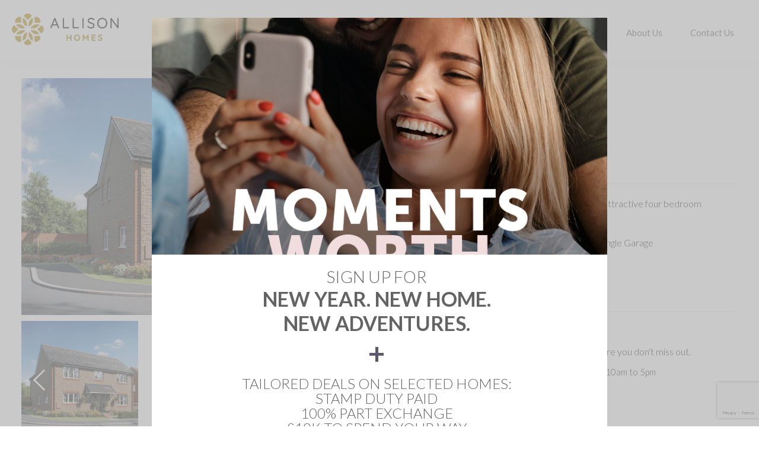

--- FILE ---
content_type: text/html; charset=UTF-8
request_url: https://allison-homes.co.uk/high-moor-view/property-29/
body_size: 23253
content:
<!doctype html>
<html lang="en-GB">
<head>
	<meta charset="UTF-8" />
	<meta name="viewport" content="width=device-width, initial-scale=1" />
	<link rel="profile" href="https://gmpg.org/xfn/11" />
	<meta name="theme-color" content="#51f2e3">
	<link rel="stylesheet" href="https://cdnjs.cloudflare.com/ajax/libs/font-awesome/6.5.1/css/all.min.css" integrity="sha512-DTOQO9RWCH3ppGqcWaEA1BIZOC6xxalwEsw9c2QQeAIftl+Vegovlnee1c9QX4TctnWMn13TZye+giMm8e2LwA==" crossorigin="anonymous" referrerpolicy="no-referrer" />	
	<!-- <link rel="stylesheet" type="text/css" href="https://allison-homes.co.uk/wp-content/themes/larkfleet-2022/css/vendor/cookieconsent.min.css" /> -->
	<link rel="stylesheet" href="https://use.typekit.net/cso5txw.css">
	
		<script>
    window.dataLayer = window.dataLayer || [];
    function gtag() {
        dataLayer.push(arguments);
    }
    gtag("consent", "default", {
        ad_storage: "denied",
        ad_user_data: "denied", 
        ad_personalization: "denied",
        analytics_storage: "denied",
        functionality_storage: "denied",
        personalization_storage: "denied",
        security_storage: "granted",
        wait_for_update: 2000,
    });
    gtag("set", "ads_data_redaction", true);
    gtag("set", "url_passthrough", true);
	</script>

	<!-- Added by CookieYes -->
	<script async src="https://www.google-analytics.com/analytics.js"></script>
	
		<meta name='robots' content='index, follow, max-image-preview:large, max-snippet:-1, max-video-preview:-1' />
	<style>img:is([sizes="auto" i], [sizes^="auto," i]) { contain-intrinsic-size: 3000px 1500px }</style>
	
	<!-- This site is optimized with the Yoast SEO Premium plugin v26.8 (Yoast SEO v26.8) - https://yoast.com/product/yoast-seo-premium-wordpress/ -->
	<title>Home 29 - Allison</title>
	<link rel="canonical" href="https://allison-homes.co.uk/plot/29-6/" />
	<meta property="og:locale" content="en_GB" />
	<meta property="og:type" content="article" />
	<meta property="og:title" content="29" />
	<meta property="og:url" content="https://allison-homes.co.uk/plot/29-6/" />
	<meta property="og:site_name" content="Allison" />
	<meta property="article:modified_time" content="2022-11-23T08:39:15+00:00" />
	<meta name="twitter:card" content="summary_large_image" />
	<script type="application/ld+json" class="yoast-schema-graph">{"@context":"https://schema.org","@graph":[{"@type":"WebPage","@id":"https://allison-homes.co.uk/plot/29-6/","url":"https://allison-homes.co.uk/plot/29-6/","name":"29 - Allison","isPartOf":{"@id":"https://allison-homes.co.uk/#website"},"datePublished":"2022-11-07T13:36:33+00:00","dateModified":"2022-11-23T08:39:15+00:00","breadcrumb":{"@id":"https://allison-homes.co.uk/plot/29-6/#breadcrumb"},"inLanguage":"en-GB","potentialAction":[{"@type":"ReadAction","target":["https://allison-homes.co.uk/plot/29-6/"]}]},{"@type":"BreadcrumbList","@id":"https://allison-homes.co.uk/plot/29-6/#breadcrumb","itemListElement":[{"@type":"ListItem","position":1,"name":"Home","item":"https://allison-homes.co.uk/"},{"@type":"ListItem","position":2,"name":"29"}]},{"@type":"WebSite","@id":"https://allison-homes.co.uk/#website","url":"https://allison-homes.co.uk/","name":"Allison","description":"","publisher":{"@id":"https://allison-homes.co.uk/#organization"},"potentialAction":[{"@type":"SearchAction","target":{"@type":"EntryPoint","urlTemplate":"https://allison-homes.co.uk/?s={search_term_string}"},"query-input":{"@type":"PropertyValueSpecification","valueRequired":true,"valueName":"search_term_string"}}],"inLanguage":"en-GB"},{"@type":"Organization","@id":"https://allison-homes.co.uk/#organization","name":"Allison Homes","url":"https://allison-homes.co.uk/","logo":{"@type":"ImageObject","inLanguage":"en-GB","@id":"https://allison-homes.co.uk/#/schema/logo/image/","url":"https://allison-homes.co.uk/wp-content/uploads/2020/09/ALLISON-HOMES-LOGO-BLACK.svg","contentUrl":"https://allison-homes.co.uk/wp-content/uploads/2020/09/ALLISON-HOMES-LOGO-BLACK.svg","width":500,"height":500,"caption":"Allison Homes"},"image":{"@id":"https://allison-homes.co.uk/#/schema/logo/image/"}}]}</script>
	<!-- / Yoast SEO Premium plugin. -->


<link rel="alternate" type="application/rss+xml" title="Allison &raquo; Feed" href="https://allison-homes.co.uk/feed/" />
<script type="text/javascript">
/* <![CDATA[ */
window._wpemojiSettings = {"baseUrl":"https:\/\/s.w.org\/images\/core\/emoji\/16.0.1\/72x72\/","ext":".png","svgUrl":"https:\/\/s.w.org\/images\/core\/emoji\/16.0.1\/svg\/","svgExt":".svg","source":{"concatemoji":"https:\/\/allison-homes.co.uk\/wp-includes\/js\/wp-emoji-release.min.js?ver=6.8.2"}};
/*! This file is auto-generated */
!function(s,n){var o,i,e;function c(e){try{var t={supportTests:e,timestamp:(new Date).valueOf()};sessionStorage.setItem(o,JSON.stringify(t))}catch(e){}}function p(e,t,n){e.clearRect(0,0,e.canvas.width,e.canvas.height),e.fillText(t,0,0);var t=new Uint32Array(e.getImageData(0,0,e.canvas.width,e.canvas.height).data),a=(e.clearRect(0,0,e.canvas.width,e.canvas.height),e.fillText(n,0,0),new Uint32Array(e.getImageData(0,0,e.canvas.width,e.canvas.height).data));return t.every(function(e,t){return e===a[t]})}function u(e,t){e.clearRect(0,0,e.canvas.width,e.canvas.height),e.fillText(t,0,0);for(var n=e.getImageData(16,16,1,1),a=0;a<n.data.length;a++)if(0!==n.data[a])return!1;return!0}function f(e,t,n,a){switch(t){case"flag":return n(e,"\ud83c\udff3\ufe0f\u200d\u26a7\ufe0f","\ud83c\udff3\ufe0f\u200b\u26a7\ufe0f")?!1:!n(e,"\ud83c\udde8\ud83c\uddf6","\ud83c\udde8\u200b\ud83c\uddf6")&&!n(e,"\ud83c\udff4\udb40\udc67\udb40\udc62\udb40\udc65\udb40\udc6e\udb40\udc67\udb40\udc7f","\ud83c\udff4\u200b\udb40\udc67\u200b\udb40\udc62\u200b\udb40\udc65\u200b\udb40\udc6e\u200b\udb40\udc67\u200b\udb40\udc7f");case"emoji":return!a(e,"\ud83e\udedf")}return!1}function g(e,t,n,a){var r="undefined"!=typeof WorkerGlobalScope&&self instanceof WorkerGlobalScope?new OffscreenCanvas(300,150):s.createElement("canvas"),o=r.getContext("2d",{willReadFrequently:!0}),i=(o.textBaseline="top",o.font="600 32px Arial",{});return e.forEach(function(e){i[e]=t(o,e,n,a)}),i}function t(e){var t=s.createElement("script");t.src=e,t.defer=!0,s.head.appendChild(t)}"undefined"!=typeof Promise&&(o="wpEmojiSettingsSupports",i=["flag","emoji"],n.supports={everything:!0,everythingExceptFlag:!0},e=new Promise(function(e){s.addEventListener("DOMContentLoaded",e,{once:!0})}),new Promise(function(t){var n=function(){try{var e=JSON.parse(sessionStorage.getItem(o));if("object"==typeof e&&"number"==typeof e.timestamp&&(new Date).valueOf()<e.timestamp+604800&&"object"==typeof e.supportTests)return e.supportTests}catch(e){}return null}();if(!n){if("undefined"!=typeof Worker&&"undefined"!=typeof OffscreenCanvas&&"undefined"!=typeof URL&&URL.createObjectURL&&"undefined"!=typeof Blob)try{var e="postMessage("+g.toString()+"("+[JSON.stringify(i),f.toString(),p.toString(),u.toString()].join(",")+"));",a=new Blob([e],{type:"text/javascript"}),r=new Worker(URL.createObjectURL(a),{name:"wpTestEmojiSupports"});return void(r.onmessage=function(e){c(n=e.data),r.terminate(),t(n)})}catch(e){}c(n=g(i,f,p,u))}t(n)}).then(function(e){for(var t in e)n.supports[t]=e[t],n.supports.everything=n.supports.everything&&n.supports[t],"flag"!==t&&(n.supports.everythingExceptFlag=n.supports.everythingExceptFlag&&n.supports[t]);n.supports.everythingExceptFlag=n.supports.everythingExceptFlag&&!n.supports.flag,n.DOMReady=!1,n.readyCallback=function(){n.DOMReady=!0}}).then(function(){return e}).then(function(){var e;n.supports.everything||(n.readyCallback(),(e=n.source||{}).concatemoji?t(e.concatemoji):e.wpemoji&&e.twemoji&&(t(e.twemoji),t(e.wpemoji)))}))}((window,document),window._wpemojiSettings);
/* ]]> */
</script>
<style id='wp-emoji-styles-inline-css' type='text/css'>

	img.wp-smiley, img.emoji {
		display: inline !important;
		border: none !important;
		box-shadow: none !important;
		height: 1em !important;
		width: 1em !important;
		margin: 0 0.07em !important;
		vertical-align: -0.1em !important;
		background: none !important;
		padding: 0 !important;
	}
</style>
<link rel='stylesheet' id='wp-block-library-css' href='https://allison-homes.co.uk/wp-includes/css/dist/block-library/style.min.css?ver=6.8.2' type='text/css' media='all' />
<style id='classic-theme-styles-inline-css' type='text/css'>
/*! This file is auto-generated */
.wp-block-button__link{color:#fff;background-color:#32373c;border-radius:9999px;box-shadow:none;text-decoration:none;padding:calc(.667em + 2px) calc(1.333em + 2px);font-size:1.125em}.wp-block-file__button{background:#32373c;color:#fff;text-decoration:none}
</style>
<style id='safe-svg-svg-icon-style-inline-css' type='text/css'>
.safe-svg-cover{text-align:center}.safe-svg-cover .safe-svg-inside{display:inline-block;max-width:100%}.safe-svg-cover svg{fill:currentColor;height:100%;max-height:100%;max-width:100%;width:100%}

</style>
<style id='global-styles-inline-css' type='text/css'>
:root{--wp--preset--aspect-ratio--square: 1;--wp--preset--aspect-ratio--4-3: 4/3;--wp--preset--aspect-ratio--3-4: 3/4;--wp--preset--aspect-ratio--3-2: 3/2;--wp--preset--aspect-ratio--2-3: 2/3;--wp--preset--aspect-ratio--16-9: 16/9;--wp--preset--aspect-ratio--9-16: 9/16;--wp--preset--color--black: #000000;--wp--preset--color--cyan-bluish-gray: #abb8c3;--wp--preset--color--white: #FFF;--wp--preset--color--pale-pink: #f78da7;--wp--preset--color--vivid-red: #cf2e2e;--wp--preset--color--luminous-vivid-orange: #ff6900;--wp--preset--color--luminous-vivid-amber: #fcb900;--wp--preset--color--light-green-cyan: #7bdcb5;--wp--preset--color--vivid-green-cyan: #00d084;--wp--preset--color--pale-cyan-blue: #8ed1fc;--wp--preset--color--vivid-cyan-blue: #0693e3;--wp--preset--color--vivid-purple: #9b51e0;--wp--preset--color--primary: #0073a8;--wp--preset--color--secondary: #005075;--wp--preset--color--dark-gray: #111;--wp--preset--color--light-gray: #767676;--wp--preset--gradient--vivid-cyan-blue-to-vivid-purple: linear-gradient(135deg,rgba(6,147,227,1) 0%,rgb(155,81,224) 100%);--wp--preset--gradient--light-green-cyan-to-vivid-green-cyan: linear-gradient(135deg,rgb(122,220,180) 0%,rgb(0,208,130) 100%);--wp--preset--gradient--luminous-vivid-amber-to-luminous-vivid-orange: linear-gradient(135deg,rgba(252,185,0,1) 0%,rgba(255,105,0,1) 100%);--wp--preset--gradient--luminous-vivid-orange-to-vivid-red: linear-gradient(135deg,rgba(255,105,0,1) 0%,rgb(207,46,46) 100%);--wp--preset--gradient--very-light-gray-to-cyan-bluish-gray: linear-gradient(135deg,rgb(238,238,238) 0%,rgb(169,184,195) 100%);--wp--preset--gradient--cool-to-warm-spectrum: linear-gradient(135deg,rgb(74,234,220) 0%,rgb(151,120,209) 20%,rgb(207,42,186) 40%,rgb(238,44,130) 60%,rgb(251,105,98) 80%,rgb(254,248,76) 100%);--wp--preset--gradient--blush-light-purple: linear-gradient(135deg,rgb(255,206,236) 0%,rgb(152,150,240) 100%);--wp--preset--gradient--blush-bordeaux: linear-gradient(135deg,rgb(254,205,165) 0%,rgb(254,45,45) 50%,rgb(107,0,62) 100%);--wp--preset--gradient--luminous-dusk: linear-gradient(135deg,rgb(255,203,112) 0%,rgb(199,81,192) 50%,rgb(65,88,208) 100%);--wp--preset--gradient--pale-ocean: linear-gradient(135deg,rgb(255,245,203) 0%,rgb(182,227,212) 50%,rgb(51,167,181) 100%);--wp--preset--gradient--electric-grass: linear-gradient(135deg,rgb(202,248,128) 0%,rgb(113,206,126) 100%);--wp--preset--gradient--midnight: linear-gradient(135deg,rgb(2,3,129) 0%,rgb(40,116,252) 100%);--wp--preset--font-size--small: 19.5px;--wp--preset--font-size--medium: 20px;--wp--preset--font-size--large: 36.5px;--wp--preset--font-size--x-large: 42px;--wp--preset--font-size--normal: 22px;--wp--preset--font-size--huge: 49.5px;--wp--preset--spacing--20: 0.44rem;--wp--preset--spacing--30: 0.67rem;--wp--preset--spacing--40: 1rem;--wp--preset--spacing--50: 1.5rem;--wp--preset--spacing--60: 2.25rem;--wp--preset--spacing--70: 3.38rem;--wp--preset--spacing--80: 5.06rem;--wp--preset--shadow--natural: 6px 6px 9px rgba(0, 0, 0, 0.2);--wp--preset--shadow--deep: 12px 12px 50px rgba(0, 0, 0, 0.4);--wp--preset--shadow--sharp: 6px 6px 0px rgba(0, 0, 0, 0.2);--wp--preset--shadow--outlined: 6px 6px 0px -3px rgba(255, 255, 255, 1), 6px 6px rgba(0, 0, 0, 1);--wp--preset--shadow--crisp: 6px 6px 0px rgba(0, 0, 0, 1);}:where(.is-layout-flex){gap: 0.5em;}:where(.is-layout-grid){gap: 0.5em;}body .is-layout-flex{display: flex;}.is-layout-flex{flex-wrap: wrap;align-items: center;}.is-layout-flex > :is(*, div){margin: 0;}body .is-layout-grid{display: grid;}.is-layout-grid > :is(*, div){margin: 0;}:where(.wp-block-columns.is-layout-flex){gap: 2em;}:where(.wp-block-columns.is-layout-grid){gap: 2em;}:where(.wp-block-post-template.is-layout-flex){gap: 1.25em;}:where(.wp-block-post-template.is-layout-grid){gap: 1.25em;}.has-black-color{color: var(--wp--preset--color--black) !important;}.has-cyan-bluish-gray-color{color: var(--wp--preset--color--cyan-bluish-gray) !important;}.has-white-color{color: var(--wp--preset--color--white) !important;}.has-pale-pink-color{color: var(--wp--preset--color--pale-pink) !important;}.has-vivid-red-color{color: var(--wp--preset--color--vivid-red) !important;}.has-luminous-vivid-orange-color{color: var(--wp--preset--color--luminous-vivid-orange) !important;}.has-luminous-vivid-amber-color{color: var(--wp--preset--color--luminous-vivid-amber) !important;}.has-light-green-cyan-color{color: var(--wp--preset--color--light-green-cyan) !important;}.has-vivid-green-cyan-color{color: var(--wp--preset--color--vivid-green-cyan) !important;}.has-pale-cyan-blue-color{color: var(--wp--preset--color--pale-cyan-blue) !important;}.has-vivid-cyan-blue-color{color: var(--wp--preset--color--vivid-cyan-blue) !important;}.has-vivid-purple-color{color: var(--wp--preset--color--vivid-purple) !important;}.has-black-background-color{background-color: var(--wp--preset--color--black) !important;}.has-cyan-bluish-gray-background-color{background-color: var(--wp--preset--color--cyan-bluish-gray) !important;}.has-white-background-color{background-color: var(--wp--preset--color--white) !important;}.has-pale-pink-background-color{background-color: var(--wp--preset--color--pale-pink) !important;}.has-vivid-red-background-color{background-color: var(--wp--preset--color--vivid-red) !important;}.has-luminous-vivid-orange-background-color{background-color: var(--wp--preset--color--luminous-vivid-orange) !important;}.has-luminous-vivid-amber-background-color{background-color: var(--wp--preset--color--luminous-vivid-amber) !important;}.has-light-green-cyan-background-color{background-color: var(--wp--preset--color--light-green-cyan) !important;}.has-vivid-green-cyan-background-color{background-color: var(--wp--preset--color--vivid-green-cyan) !important;}.has-pale-cyan-blue-background-color{background-color: var(--wp--preset--color--pale-cyan-blue) !important;}.has-vivid-cyan-blue-background-color{background-color: var(--wp--preset--color--vivid-cyan-blue) !important;}.has-vivid-purple-background-color{background-color: var(--wp--preset--color--vivid-purple) !important;}.has-black-border-color{border-color: var(--wp--preset--color--black) !important;}.has-cyan-bluish-gray-border-color{border-color: var(--wp--preset--color--cyan-bluish-gray) !important;}.has-white-border-color{border-color: var(--wp--preset--color--white) !important;}.has-pale-pink-border-color{border-color: var(--wp--preset--color--pale-pink) !important;}.has-vivid-red-border-color{border-color: var(--wp--preset--color--vivid-red) !important;}.has-luminous-vivid-orange-border-color{border-color: var(--wp--preset--color--luminous-vivid-orange) !important;}.has-luminous-vivid-amber-border-color{border-color: var(--wp--preset--color--luminous-vivid-amber) !important;}.has-light-green-cyan-border-color{border-color: var(--wp--preset--color--light-green-cyan) !important;}.has-vivid-green-cyan-border-color{border-color: var(--wp--preset--color--vivid-green-cyan) !important;}.has-pale-cyan-blue-border-color{border-color: var(--wp--preset--color--pale-cyan-blue) !important;}.has-vivid-cyan-blue-border-color{border-color: var(--wp--preset--color--vivid-cyan-blue) !important;}.has-vivid-purple-border-color{border-color: var(--wp--preset--color--vivid-purple) !important;}.has-vivid-cyan-blue-to-vivid-purple-gradient-background{background: var(--wp--preset--gradient--vivid-cyan-blue-to-vivid-purple) !important;}.has-light-green-cyan-to-vivid-green-cyan-gradient-background{background: var(--wp--preset--gradient--light-green-cyan-to-vivid-green-cyan) !important;}.has-luminous-vivid-amber-to-luminous-vivid-orange-gradient-background{background: var(--wp--preset--gradient--luminous-vivid-amber-to-luminous-vivid-orange) !important;}.has-luminous-vivid-orange-to-vivid-red-gradient-background{background: var(--wp--preset--gradient--luminous-vivid-orange-to-vivid-red) !important;}.has-very-light-gray-to-cyan-bluish-gray-gradient-background{background: var(--wp--preset--gradient--very-light-gray-to-cyan-bluish-gray) !important;}.has-cool-to-warm-spectrum-gradient-background{background: var(--wp--preset--gradient--cool-to-warm-spectrum) !important;}.has-blush-light-purple-gradient-background{background: var(--wp--preset--gradient--blush-light-purple) !important;}.has-blush-bordeaux-gradient-background{background: var(--wp--preset--gradient--blush-bordeaux) !important;}.has-luminous-dusk-gradient-background{background: var(--wp--preset--gradient--luminous-dusk) !important;}.has-pale-ocean-gradient-background{background: var(--wp--preset--gradient--pale-ocean) !important;}.has-electric-grass-gradient-background{background: var(--wp--preset--gradient--electric-grass) !important;}.has-midnight-gradient-background{background: var(--wp--preset--gradient--midnight) !important;}.has-small-font-size{font-size: var(--wp--preset--font-size--small) !important;}.has-medium-font-size{font-size: var(--wp--preset--font-size--medium) !important;}.has-large-font-size{font-size: var(--wp--preset--font-size--large) !important;}.has-x-large-font-size{font-size: var(--wp--preset--font-size--x-large) !important;}
:where(.wp-block-post-template.is-layout-flex){gap: 1.25em;}:where(.wp-block-post-template.is-layout-grid){gap: 1.25em;}
:where(.wp-block-columns.is-layout-flex){gap: 2em;}:where(.wp-block-columns.is-layout-grid){gap: 2em;}
:root :where(.wp-block-pullquote){font-size: 1.5em;line-height: 1.6;}
</style>
<link rel='stylesheet' id='twentynineteen-style-css' href='https://allison-homes.co.uk/wp-content/themes/larkfleet-2022/style.css?ver=6.8.2' type='text/css' media='all' />
<link rel='stylesheet' id='custom_styles-css' href='https://allison-homes.co.uk/wp-content/themes/larkfleet-2022/assets/css/style.css?ver=1758875309' type='text/css' media='all' />
<link rel='stylesheet' id='custom_tailwind_styles-css' href='https://allison-homes.co.uk/wp-content/themes/larkfleet-2022/css/tailwind.css?ver=1758186522' type='text/css' media='all' />
<link rel='stylesheet' id='allison_styles-css' href='https://allison-homes.co.uk/wp-content/themes/larkfleet-2022/assets/css/app.css?ver=1758885371' type='text/css' media='all' />
<script type="text/javascript" src="https://allison-homes.co.uk/wp-includes/js/jquery/jquery.min.js?ver=3.7.1" id="jquery-core-js"></script>
<script type="text/javascript" src="https://allison-homes.co.uk/wp-includes/js/jquery/jquery-migrate.min.js?ver=3.4.1" id="jquery-migrate-js"></script>
<link rel="https://api.w.org/" href="https://allison-homes.co.uk/wp-json/" /><link rel="alternate" title="JSON" type="application/json" href="https://allison-homes.co.uk/wp-json/wp/v2/plot/5627" /><link rel="EditURI" type="application/rsd+xml" title="RSD" href="https://allison-homes.co.uk/xmlrpc.php?rsd" />
<meta name="generator" content="WordPress 6.8.2" />
<link rel='shortlink' href='https://allison-homes.co.uk/?p=5627' />
<link rel="alternate" title="oEmbed (JSON)" type="application/json+oembed" href="https://allison-homes.co.uk/wp-json/oembed/1.0/embed?url=https%3A%2F%2Fallison-homes.co.uk%2Fplot%2F29-6%2F" />
<link rel="alternate" title="oEmbed (XML)" type="text/xml+oembed" href="https://allison-homes.co.uk/wp-json/oembed/1.0/embed?url=https%3A%2F%2Fallison-homes.co.uk%2Fplot%2F29-6%2F&#038;format=xml" />
    <!-- GatorLeads Async for Wordpress Tracking Code Start -->
    <!-- GatorLeads Plugin Version 1.0.6 -->
    <script data-cfasync='false' type='text/javascript'>    
        var _wow = _wow || [];
        (function () {
            try{
                _wow.push(['setClientId', '21b6e9e4-7253-4bde-8212-e0feb274ad90']);
                                _wow.push(['enableDownloadTracking']);
                                                 _wow.push(['trackPageView']);
                                
                
                
                var d = document, g = d.createElement('script'), s = d.getElementsByTagName('script')[0];
                g.type = 'text/javascript'; g.defer = true; g.async = true;
                g.src = '//t.gatorleads.co.uk/Scripts/tracker.js';
                s.parentNode.insertBefore(g, s);
                
                }catch(err){}})();

                         
    </script>
    
    <link rel="stylesheet" type="text/css" href="https://allison-homes.co.uk/wp-content/themes/larkfleet-2022/lib/awbookit/css/calendar.css">
    <link rel="stylesheet" type="text/css" href="https://allison-homes.co.uk/wp-content/themes/larkfleet-2022/lib/awbookit/css/modal-min.css">
    <link rel="stylesheet" type="text/css" href="https://allison-homes.co.uk/wp-content/themes/larkfleet-2022/lib/awbookit/css/awbookit.css">
    <link rel="stylesheet" type="text/css" href="https://allison-homes.co.uk/wp-content/themes/larkfleet-2022/lib/awbookit/css/custom.css">
    <script src="https://allison-homes.co.uk/wp-content/themes/larkfleet-2022/lib/awbookit/js/jquery.blockUI.js"></script>
    <script src="https://allison-homes.co.uk/wp-content/themes/larkfleet-2022/lib/awbookit/js/modal.js"></script>
    <script src="https://allison-homes.co.uk/wp-content/themes/larkfleet-2022/lib/awbookit/js/moment.min.js"></script>
    <script src="https://allison-homes.co.uk/wp-content/themes/larkfleet-2022/lib/awbookit/js/fullcalendar/fullcalendar.min.js"></script>
    <script src="https://allison-homes.co.uk/wp-content/themes/larkfleet-2022/lib/awbookit/js/awbookit.js?time=1769578604"></script>
    <style type="text/css">
      #wp-admin-bar-duplicate_this {
        display: none;
      }
    </style>
<!-- There is no amphtml version available for this URL. --><meta property="og:image" content="https://allison-homes.co.uk/wp-content/uploads/2022/01/Lynwood.jpg"/><meta name="robots" content="noindex, nofollow"><link rel="icon" href="https://allison-homes.co.uk/wp-content/uploads/2025/05/cropped-Favicon-PNG-32x32.png" sizes="32x32" />
<link rel="icon" href="https://allison-homes.co.uk/wp-content/uploads/2025/05/cropped-Favicon-PNG-192x192.png" sizes="192x192" />
<link rel="apple-touch-icon" href="https://allison-homes.co.uk/wp-content/uploads/2025/05/cropped-Favicon-PNG-180x180.png" />
<meta name="msapplication-TileImage" content="https://allison-homes.co.uk/wp-content/uploads/2025/05/cropped-Favicon-PNG-270x270.png" />

					<!-- Google Tag Manager -->
		<script>(function(w,d,s,l,i){w[l]=w[l]||[];w[l].push({'gtm.start':
		new Date().getTime(),event:'gtm.js'});var f=d.getElementsByTagName(s)[0],
		j=d.createElement(s),dl=l!='dataLayer'?'&l='+l:'';j.async=true;j.src=
		'https://www.googletagmanager.com/gtm.js?id='+i+dl;f.parentNode.insertBefore(j,f);
		})(window,document,'script','dataLayer','GTM-PJP5GMJ');
		</script>
		<!-- End Google Tag Manager -->
		
	<meta name="facebook-domain-verification" content="hz1o9vdobimk8ftd4iwvadimqmwhnr" />

	<!-- StackAdapt Pixel -->
	<script>!function(s,a,e,v,n,t,z){if(s.saq)return;n=s.saq=function(){n.callMethod?n.callMethod.apply(n,arguments):n.queue.push(arguments)};if(!s._saq)s._saq=n;n.push=n;n.loaded=!0;n.version='1.0';n.queue=[];t=a.createElement(e);t.async=!0;t.src=v;z=a.getElementsByTagName(e)[0];z.parentNode.insertBefore(t,z)}(window,document,'script','https://tags.srv.stackadapt.com/events.js');saq('ts', 'QCVydwEZzfh0orkNFzR9LQ');</script>

	<!-- Facebook Pixel -->
	<noscript>
		<img height="1" width="1" style="display:none" src="https://www.facebook.com/tr?id=667286831725846&ev=PageView&noscript=1" />
	</noscript>

	<!-- TrustBox script -->
	<script type="text/javascript" src="//widget.trustpilot.com/bootstrap/v5/tp.widget.bootstrap.min.js" async></script>

	
	<!-- Start cookieyes banner --> 
	<script id="cookieyes" type="text/javascript" src="https://cdn-cookieyes.com/client_data/2b85b7359be090813c0960d5/script.js"></script> 
	<!-- End cookieyes banner -->
</head>

<body data-rsssl=1 class="wp-singular plot-template-default single single-plot postid-5627 wp-embed-responsive wp-theme-larkfleet-2022 singular image-filters-enabled">
	<noscript><div id="no-js">This website will not function correctly without javascript enabled</div></noscript>

					<!-- Google Tag Manager (noscript) -->
		<noscript><iframe src=https://www.googletagmanager.com/ns.html?id=GTM-PJP5GMJ
		height="0" width="0" style="display:none;visibility:hidden"></iframe></noscript>
		<!-- End Google Tag Manager (noscript) -->
			
<div id="page" class="site">

	<header class="header">
		<!-- Main Header -->
		<div class="header_main content">
			<div class="header_main__left col-3 col-md-12">
				<div class="menuIcon" data-menu-icon>
					<div class="menuIcon_part"></div>
					<div class="menuIcon_part"></div>
					<div class="menuIcon_part"></div>
				</div>
				<a href="https://allison-homes.co.uk">
					<img class="logo" src="https://allison-homes.co.uk/wp-content/themes/larkfleet-2022/img/allison-logo-header.png" data-logo="https://allison-homes.co.uk/wp-content/themes/larkfleet-2022/img/allison-logo-header.png" />
					<!-- <img class="logo" src="https://allison-homes.co.uk/wp-content/themes/larkfleet-2022/img/pride-header-logo.png" data-logo="https://allison-homes.co.uk/wp-content/themes/larkfleet-2022/img/logo-header-pride.png" /> -->
				</a>
				<div class="mobileSearch js-mobileSearch">
					<img src="https://allison-homes.co.uk/wp-content/themes/larkfleet-2022/img/icons/search.svg" />
				</div>
			</div>
			<div class="header_main__right col-9">
				<div class="menu-header-2022-container"><ul id="menu-header-2022" class="menu"><li id="menu-item-3858" class="menu-item menu-item-type-post_type menu-item-object-page menu-item-3858"><a href="https://allison-homes.co.uk/developments/">Find Your New Home</a></li>
<li id="menu-item-3859" class="menu-item menu-item-type-custom menu-item-object-custom menu-item-has-children menu-item-3859"><a href="#" aria-haspopup="true" aria-expanded="false">Buying with Allison</a>
<ul class="sub-menu">
	<li id="menu-item-3860" class="menu-item menu-item-type-post_type menu-item-object-page menu-item-3860"><a href="https://allison-homes.co.uk/allison-homes-buying-options/">Buying Options</a></li>
	<li id="menu-item-12402" class="menu-item menu-item-type-post_type menu-item-object-page menu-item-12402"><a href="https://allison-homes.co.uk/why-buy-new/">Why buy new?</a></li>
	<li id="menu-item-3862" class="menu-item menu-item-type-post_type menu-item-object-page current_page_parent menu-item-3862"><a href="https://allison-homes.co.uk/news/">News</a></li>
</ul>
</li>
<li id="menu-item-3863" class="menu-item menu-item-type-post_type menu-item-object-page menu-item-3863"><a href="https://allison-homes.co.uk/land/">Land</a></li>
<li id="menu-item-10990" class="menu-item menu-item-type-post_type menu-item-object-page menu-item-10990"><a href="https://allison-homes.co.uk/partnerships/">Partnerships</a></li>
<li id="menu-item-3864" class="menu-item menu-item-type-post_type menu-item-object-page menu-item-3864"><a href="https://allison-homes.co.uk/careers/">Careers</a></li>
<li id="menu-item-17183" class="menu-item menu-item-type-post_type menu-item-object-page menu-item-17183"><a href="https://allison-homes.co.uk/about-allison/">About Us</a></li>
<li id="menu-item-3865" class="menu-item menu-item-type-post_type menu-item-object-page menu-item-3865"><a href="https://allison-homes.co.uk/allison-homes-contact/">Contact Us</a></li>
</ul></div>				<div class="mobileMenu js-mobileMenu">
					<div class="menu-mobile-container"><ul id="menu-mobile" class="menu"><li id="menu-item-46" class="menu-item menu-item-type-post_type menu-item-object-page menu-item-46"><a href="https://allison-homes.co.uk/developments/">New Build Homes and Properties for Sale</a></li>
<li id="menu-item-45" class="menu-item menu-item-type-post_type menu-item-object-page menu-item-45"><a href="https://allison-homes.co.uk/allison-homes-buying-options/">Buying Options</a></li>
<li id="menu-item-3529" class="menu-item menu-item-type-post_type menu-item-object-page menu-item-3529"><a href="https://allison-homes.co.uk/careers/">Careers</a></li>
<li id="menu-item-3528" class="menu-item menu-item-type-post_type menu-item-object-page menu-item-3528"><a href="https://allison-homes.co.uk/land/">Land</a></li>
<li id="menu-item-10991" class="menu-item menu-item-type-post_type menu-item-object-page menu-item-10991"><a href="https://allison-homes.co.uk/partnerships/">Partnerships</a></li>
<li id="menu-item-44" class="menu-item menu-item-type-post_type menu-item-object-page current_page_parent menu-item-44"><a href="https://allison-homes.co.uk/news/">News</a></li>
<li id="menu-item-17182" class="menu-item menu-item-type-post_type menu-item-object-page menu-item-17182"><a href="https://allison-homes.co.uk/about-allison/">About Us</a></li>
<li id="menu-item-43" class="menu-item menu-item-type-post_type menu-item-object-page menu-item-43"><a href="https://allison-homes.co.uk/allison-homes-contact/">Contact Us</a></li>
</ul></div>					<!-- <span class="yellow bold">Sales: <a href="tel:01778 391550">01778 391550</a></span> -->
				</div>
			</div>
		</div>
		<!-- Mobile Search -->
		<div class="mobileSearchInput js-mobileSearchInput">
			<div class="inputWrapper inputWrapper--gps">
				<form role="search" method="get" action="https://allison-homes.co.uk" data-autocomplete-search data-instant-autocomplete data-autocomplete-output-developments>
					<input type="hidden" name="search_type" value="">
					<input type="search" class="search-field" placeholder="Location, postcode or development name" value="" name="s" required="" data-autocomplete-search-input>
				</form>
			</div>
		</div>
		<!-- End Mobile Search -->
		<!-- End main header -->

		<!-- <span class="announcement">
			On Monday 19th September, all our developments/offices will be closed as a result of the Bank holiday for Queen Elizabeth’s funeral. We will be back open from Tuesday 20th
		</span>	 -->

	</header>
	



	<div id="content" class="site-content">
<div class="development">
  <!-- Mobile tabs -->
  <div class="mobile_tabs">
    <div class="contact_block">
      <div class="button link">
        <img src="https://allison-homes.co.uk/wp-content/themes/larkfleet-2022/img/icons/callWhite.svg">
        <a href="#" class="ga-marketing-number">01837 303127</a>
      </div>
            
      <div class="button">
        <a href="#" class="solidbutton solidbutton--blue ga-register" data-modal-trigger data-booking-form data-modal-id="interestForm" data-autofill-development="29">Make an enquiry</a>
      </div>

            <div class="button">
        <a href="#" class="solidbutton solidbutton--darkGreen ga-appointment" data-booking-form data-modal-trigger data-modal-id="booking-form">Request an appointment</a>
      </div>

          </div>

    <div class="col-4 js-trigger tabM" data-target="searchResults_results" data-offset="200">
      About
    </div>
    <div class="col-4 js-trigger tabM" data-target="development_homes" data-offset="100">
      View More Homes
    </div>
    <div class="col-4 js-contact tabM">
      Contact
    </div>
  </div>
    
      <div class="plot_header content">
      <div class="row ">
        <div class="col-6 col-md-12 image_slider desktop">
          <div class="plot_header__image lazy-load" style="background: url(https://allison-homes.co.uk/wp-content/uploads/2022/01/Lynwood-768x576.jpg)"></div>
          <div class="plot_header__slider">
            <div class="p_slides">
              
                                <div class="p_slides__slide lazy-load" style="background: url(https://allison-homes.co.uk/wp-content/uploads/2022/01/Lynwood-768x576.jpg)"></div>
                          </div>
            <div class="p_controls">
              <div class="p_controls__left"><img src="https://allison-homes.co.uk/wp-content/themes/larkfleet-2022/img/icons/chevronLeft.svg" /></div>
              <div class="p_controls__right"><img src="https://allison-homes.co.uk/wp-content/themes/larkfleet-2022/img/icons/chevronLeft.svg" /></div>
            </div>
          </div>
        </div>

        <div class="col-6 col-md-12 image_slider mobile">
          <div class="gallery-placeholder">
                            <img src="https://allison-homes.co.uk/wp-content/uploads/2022/01/Lynwood-768x576.jpg" alt="" />
          </div>

          <div class="gallery-slider plot-gallery">
              <div class="slides">
                                    <div class="slide">
                      <img src="https://allison-homes.co.uk/wp-content/uploads/2022/01/Lynwood-768x576.jpg" alt="">
                  </div>
                                </div>
          </div>
        </div>

        <div class="col-6 col-md-12 plot_header__info">    
          <p class="plot_location"><img src="https://allison-homes.co.uk/wp-content/themes/larkfleet-2022/img/icons/gpsSmall.svg"> HIGH MOOR VIEW</p>
          <h2>Home 29 - </h2>
          <p class="plot_type">Set as house type default</p>
          <p class="plot_price"><img src="https://allison-homes.co.uk/wp-content/themes/larkfleet-2022/img/icons/tag-from.svg" />Sold</p>
          <p class="plot_description"><p>Exquisite craftsmanship is evident throughout this attractive four bedroom traditionally designed home. </p>
</p>
                    <div class="plot_counts">
            <div class="row">
              <div class="col-3">
                <p><img src="https://allison-homes.co.uk/wp-content/themes/larkfleet-2022/img/icons/bedPurple.svg" /> Bedroom</p>
              </div>
              <div class="col-3">
                <p><img src="https://allison-homes.co.uk/wp-content/themes/larkfleet-2022/img/icons/bathrooms.svg" /> Bathroom</p>
              </div>
              <div class="col-6">
                <p><img src="https://allison-homes.co.uk/wp-content/themes/larkfleet-2022/img/icons/car.svg" />Single Garage</p>
              </div>
            </div>
          </div>
          <div class="contact-area">
            <div class="row">
              <div class="col-6">
                <!-- <a target="_blank" href="https://allison-homes.co.uk/wp-content/uploads/2022/01/Lynton.pdf" target="_blank" class="solidbutton solidbutton--blue">Download Brochure</a> -->
                <a href="#" class="solidbutton solidbutton--darkGreen" data-booking-form data-modal-trigger data-modal-id="interestForm" data-autofill-development="HIGH MOOR VIEW" data-autofill-plot="Home 29 - HIGH MOOR VIEW">Make an enquiry</a>
              </div>
            </div>
            <div class="row">
              <h3>Interested in this home?</h3>
              <p>Requesting an appointment is the best way to ensure you don't miss out.</p>
              <p class="opening_times">
                <img src="https://allison-homes.co.uk/wp-content/themes/larkfleet-2022/img/icons/gold/clock.svg">
                Our sales office is open Thursday - Monday from 10am to 5pm              </p>
            </div>
                        <div class="row">
              <div class="col-6">
                <a href="#" class="solidbutton solidbutton--yellow ga-appointment my-10" data-booking-form data-modal-trigger data-modal-id="booking-form">Request an appointment</a>
              </div>
            </div>
                        <div class="row">
              <p class="number">
                <img class="icon" src="https://allison-homes.co.uk/wp-content/themes/larkfleet-2022/img/icons/gold/call.svg">
                <a href="#" class="ga-marketing-number">01837 303127</a>
              </p>
            </div>
            <div class="row">
                <div class="share">
                    <a href="#" class="share_button" data-modal-trigger data-modal-id="share-modal"><i class="fa-solid fa-share-nodes"></i> &nbsp; Share</a>
                </div>
            </div>
          </div>
        </div>
      </div>
    </div>

    <div class="plot_buttons_stick_pos"></div>
    <div class="plot_buttons content">
      <div class="row">
        <div class="col-4">
          <a href="https://allison-homes.co.uk/development/high-moor-view/" class="solidbutton solidbutton--blue">Back to Development</a>
        </div>
        <div class="col-4">
          <a href="#" class="solidbutton solidbutton--darkGreen" data-booking-form data-modal-trigger data-modal-id="interestForm" data-autofill-development="HIGH MOOR VIEW" data-autofill-plot="Home 29 - HIGH MOOR VIEW">Make an enquiry</a>
        </div>
                <div class="col-4">
          <a href="#" class="solidbutton solidbutton--yellow" data-booking-form data-modal-trigger data-modal-id="booking-form">Request an appointment</a>
        </div>
              </div>
    </div>

    <div class="searchResults_tabs greybg">
      <div class="content">
        <h2>More information on this home</h2>
      </div>
      <div class="searchResults_tabs__inner content">
        <div class="tab active js-tab" data-type="floorplan">Floor plan<img src="https://allison-homes.co.uk/wp-content/themes/larkfleet-2022/img/icons/chevronRight.svg" /></div>
        <div class="tab js-tab" data-type="about">About<img src="https://allison-homes.co.uk/wp-content/themes/larkfleet-2022/img/icons/chevronRight.svg" /></div>
      </div>
  </div>
        
  <div class="searchResults_results content" data-type="about">
    <div class="row">
      <div class="col-7 col-md-12 plotSummary">
        <h2>Summary</h2>
        <p class="plot_description"><p>A beautiful four bedroom detached family home, The Lynton offers the ultimate in open plan living. The front entrance hall is light and airy and leads off to a large living room with French doors leading outside at the rear. </p>
<p>At the other end of the hall is access to the free flow kitchen, dining and family area. This space has been designed with families in mind, with a breakfast bar perfect for informal meals and high spec integrated kitchen appliances including a double oven. French doors lead directly outside and a useful utility room, storage space and downstairs WC are more reasons this is the perfectly family home.</p>
<p>The main bedroom benefits from an en suite, while the other three bedrooms and large family bathroom round out the upstairs. </p>
</p>
        <a class="solidbutton solidbutton--green" href="https://allison-homes.co.uk/development/high-moor-view/#development-map" target="_blank">View information about the local area</a>
      </div>
      <div class="col-5 col-md-12 plotFeatures">
        <h2>Key features</h2>
        <ul>
                </ul>
      </div>
    </div>
  </div>

  <div class="searchResults_results active content" data-type="floorplan">
    <img class="plot_floorplan" src="https://allison-homes.co.uk/wp-content/uploads/2022/01/THE-Lynton-1.png" />
  </div>

  
  <div class="plot-disclaimer">
    <div class="content">
      <div class="accordion">
        <details>
          <summary>
            Home Disclaimer
          </summary>
          <div>
            All images used are for illustrative purposes only. Dimensions given are illustrative for this house type and individual properties may differ. Please check with your Sales Executives in respect of individual properties. We give maximum dimensions within each room and these may include areas of fixtures and fittings including fitted furniture. These dimensions should not be used for carpet or flooring sizes, appliance spaces or items of furniture. All images, photographs and dimensions are not intended to be relied upon for, nor to form part of any contract unless specifically incorporated in writing into the contract.
          </div>
        </details>
      </div>
    </div>
  </div>

  <div class="development_homes">
    <div class="content">
      <h2>More homes for sale at HIGH MOOR VIEW</h2>
            <div class="filters-view">
  <div class="row filters-icons">
    <div class="col">
      <button class="filter-button" data-filters>Filters</button>
    </div>
    <div class="col">
      <button class="filter-icon active" data-view="grid">
        <svg id="Layer_1" data-name="Layer 1" xmlns="http://www.w3.org/2000/svg" version="1.1" viewBox="0 0 595.3 419.5">
          <rect class="cls-1" x="194.6" y="94.7" width="100" height="101.1" rx="8" ry="8"/>
          <rect class="cls-1" x="327.1" y="94.7" width="100" height="101.1" rx="8" ry="8"/>
          <rect class="cls-1" x="194.6" y="227.2" width="100" height="101.1" rx="8" ry="8"/>
          <rect class="cls-1" x="327.1" y="227.2" width="100" height="101.1" rx="8" ry="8"/>
        </svg>
      </button>
      <button class="filter-icon" data-view="list">
        <svg id="Layer_1" data-name="Layer 1" xmlns="http://www.w3.org/2000/svg" version="1.1" viewBox="0 0 595.3 419.5">
          <rect class="cls-1" x="125.5" y="98" width="333.4" height="50.8" rx="18.4" ry="18.4"/>
          <rect class="cls-1" x="125.5" y="175" width="333.4" height="50.8" rx="18.4" ry="18.4"/>
          <rect class="cls-1" x="125.5" y="252" width="333.4" height="50.8" rx="18.4" ry="18.4"/>
        </svg>
      </button>
    </div>
  </div>

  <div class="filters-choice hidden">
    <div class="row">
      <form action="" method="post">
        <input type="hidden" name="frmDevelopmentFilters" value="1">

        <div class="col-4 form-section">
          <h3>Bedrooms</h3>

          <div class="row">
            <div class="form-input col-6">
              <label>Min beds</label>
              <select name="min-beds" data-filter="min-beds">
                <option value="">No min</option>
                                <option value="1">1</option>
                                <option value="2">2</option>
                                <option value="3">3</option>
                                <option value="4">4</option>
                                <option value="5">5</option>
                              </select>
            </div>

            <div class="form-input col-6">
              <label>Max beds</label>
              <select name="max-beds" data-filter="max-beds">
                <option value="">No max</option>
                                <option value="1">1</option>
                                <option value="2">2</option>
                                <option value="3">3</option>
                                <option value="4">4</option>
                                <option value="5">5</option>
                                <option value="6">6</option>
                              </select>
            </div>
          </div>
        </div>

        <div class="col-4 form-section">
          <h3>Price</h3>
          <div class="row">
            <div class="form-input col-6">
              <label>Min price</label>
              <select name="min-price" data-filter="min-price">
                <option value="">No min</option>
                                <option value="100000">&pound;100,000</option>
                                <option value="200000">&pound;200,000</option>
                                <option value="300000">&pound;300,000</option>
                                <option value="400000">&pound;400,000</option>
                                <option value="500000">&pound;500,000</option>
                                <option value="600000">&pound;600,000</option>
                                <option value="700000">&pound;700,000</option>
                                <option value="800000">&pound;800,000</option>
                                <option value="900000">&pound;900,000</option>
                              </select>
            </div>
  
            <div class="form-input col-6">
              <label>Max price</label>
              <select name="max-price" data-filter="max-price">
                <option value="">No max</option>
                                <option value="100000">&pound;100,000</option>
                                <option value="200000">&pound;200,000</option>
                                <option value="300000">&pound;300,000</option>
                                <option value="400000">&pound;400,000</option>
                                <option value="500000">&pound;500,000</option>
                                <option value="600000">&pound;600,000</option>
                                <option value="700000">&pound;700,000</option>
                                <option value="800000">&pound;800,000</option>
                                <option value="1000000+">&pound;1,000,000+</option>
              </select>
            </div>
          </div>
        </div>

        <div class="col-4 form-section">
          <h3>Property Type</h3>

          <div class="form-input filters-select">
                        <label>
              Apartment              <input type="checkbox" name="property-type[]" value="Apartment" data-filter="property-type">
            </label>
                        <label>
              Bungalow              <input type="checkbox" name="property-type[]" value="Bungalow" data-filter="property-type">
            </label>
                        <label>
              Cluster Home              <input type="checkbox" name="property-type[]" value="Cluster Home" data-filter="property-type">
            </label>
                        <label>
              Coach House              <input type="checkbox" name="property-type[]" value="Coach House" data-filter="property-type">
            </label>
                        <label>
              Detached              <input type="checkbox" name="property-type[]" value="Detached" data-filter="property-type">
            </label>
                        <label>
              Semi detached              <input type="checkbox" name="property-type[]" value="Semi detached" data-filter="property-type">
            </label>
                        <label>
              Maisonette              <input type="checkbox" name="property-type[]" value="Maisonette" data-filter="property-type">
            </label>
                        <label>
              Mid-Terrace              <input type="checkbox" name="property-type[]" value="Mid-Terrace" data-filter="property-type">
            </label>
                        <label>
              End-Terrace              <input type="checkbox" name="property-type[]" value="End-Terrace" data-filter="property-type">
            </label>
                      </div>
        </div>

      </form>
    </div>
  </div>
</div>

  <script type='text/javascript'>
    var all_plots = [{"id":18194,"bedrooms":"3","price":"317500","property_type":"Detached"},{"id":18174,"bedrooms":"3","price":"320000","property_type":"Detached"},{"id":18192,"bedrooms":"3","price":"325000","property_type":"Detached"},{"id":18152,"bedrooms":"3","price":"350000","property_type":"Detached"},{"id":18153,"bedrooms":"3","price":"350000","property_type":"Detached"},{"id":18158,"bedrooms":"4","price":"370000","property_type":"Detached"},{"id":18164,"bedrooms":"4","price":"380000","property_type":"Detached"},{"id":18146,"bedrooms":"4","price":"450000","property_type":"Detached"}];
    var plots_per_page = parseInt("6");

    jQuery(document).ready(function($){
      $('.plots').each(function(i){
        if(i >= plots_per_page){
          $(this).hide();
        } else {
          $(this).addClass('loaded');
        }
      });

      //Add load more button
      if($('.plots').length > plots_per_page){
        $('.development_homes .grid').append('<a href="#" class="load-more-btn" data-load-more>Load More</a>');
      }

      //Show grid view by default and hide list view
      $('.development_homes .list').addClass('hidden');

      //Filters button click event
      $('body').on('click', '[data-filters]', function(e){
        e.preventDefault();
        $('.filters-choice').toggleClass('hidden');
        $(this).toggleClass('active');
      });

      //View buttons click event
      $('body').on('click', '[data-view]', function(e){
        e.preventDefault();
        var view = $(this).data('view');
        var other_view = (view == 'grid' ? 'list' : 'grid');

        //Toggle active class on the view buttons
        $('[data-view]').removeClass('active');
        $(this).addClass('active');

        //Toggle the hidden class on the grid and list views
        $('.development_homes .' + view).removeClass('hidden');
        $('.development_homes .' + other_view).addClass('hidden');
      });

      //Load more button click event
      $('body').on('click', '[data-load-more]', function(e){
        e.preventDefault();
        var hidden_plots = $('.plots:hidden');
        var hidden_plots_count = hidden_plots.length;
        var plots_to_show = (hidden_plots_count > plots_per_page ? plots_per_page : hidden_plots_count);

        hidden_plots.each(function(i){
          if(i < plots_to_show){
            $(this).show().addClass('loaded');
          }
        });

        if(hidden_plots_count <= plots_per_page && !$('.development_homes .grid').hasClass('filtered')){
          $(this).hide();
        }

        //Trigger data filters change event to reapply filters
        $('[data-filter]').trigger('change');
      });

      //Functionality for filtering the plots in the grid and list views
      $('body').on('change', '[data-filter]', function(){
        let final_plots = [];
        let all_filters = [];

        //Remove no results message
        $('.development_homes .list .no-results').remove();
        $('.development_homes .grid .no-results').remove();

        //Add active filters to the filters array
        $('[data-filter]:not(:checkbox)').each(function(){
          //If there is no value then continue the each loop
          if($(this).val() == '') return true;
          all_filters.push($(this).val());
        });
        //Add checked checkboxes to the filters array
        $('[data-filter]:checkbox:checked').each(function(){
          all_filters.push($(this).val());
        });
        if(all_filters.length == 0){
          $('[data-plot]').show().removeClass('filtered-out');
          $('.development_homes .grid').removeClass('filtered');
          $('.grid [data-plot]:not(.loaded)').hide();
          return false;
        }

        all_plots.forEach(function(plot){
          let $plot = $('[data-plot="' + plot.id + '"]');
          let show_plot = true;

          //Bedrooms filter
          let min_beds = $('[name="min-beds"]').val();
          let max_beds = $('[name="max-beds"]').val();
          if(min_beds != '' && plot.bedrooms < min_beds){
            show_plot = false;
          }
          if(max_beds != '' && plot.bedrooms > max_beds){
            show_plot = false;
          }

          //Price filter
          let min_price = $('[name="min-price"]').val();
          let max_price = $('[name="max-price"]').val();
          if(min_price != '' && plot.price < min_price){
            show_plot = false;
          }
          if(max_price != '' && (max_price == '1000000+' ? plot.price < 1 : plot.price > max_price)){
            show_plot = false;
          }

          //Property type filter
          let property_types = $('[name="property-type[]"]:checked').map(function(){
            return $(this).val();
          }).get();
          if(property_types.length > 0 && !property_types.includes(plot.property_type)){
            show_plot = false;
          }

          if(show_plot){
            final_plots.push(plot);
          }
        });

        //Hide all plots and show only the ones that match the filters
        $('[data-plot]').hide().addClass('filtered-out');
        final_plots.forEach(function(plot){
          let $plot = $('[data-plot="' + plot.id + '"]');
          $plot.show().removeClass('filtered-out');
        });

        //Add the filtered class to the grid
        $('.development_homes .grid').addClass('filtered');
        lazy_load_images();

        //If not plots are shown then show the no results message
        let visible_plots = $('.development_homes .grid [data-plot]:not(.filtered-out)').length;
        if(visible_plots == 0){
          $('.development_homes .grid').append('<p class="no-results">No homes match the selected filters</p>');
          $('.development_homes .list tbody').append('<tr class="no-results"><td colspan="5">No homes match the selected filters</td></tr>');
        }
      });
    });
  </script>
      <div class="list">
        <table class="plot-table">
          <thead>
            <tr>
              <th>Plot</th>
              <th>Property Type</th>
              <th>Beds</th>
              <th>Price</th>
              <th data-sortable="false"></th>
            </tr>
          </thead>
          <tbody>
            <script src="https://cdnjs.cloudflare.com/ajax/libs/datatables/1.10.21/js/jquery.dataTables.min.js" integrity="sha512-BkpSL20WETFylMrcirBahHfSnY++H2O1W+UnEEO4yNIl+jI2+zowyoGJpbtk6bx97fBXf++WJHSSK2MV4ghPcg==" crossorigin="anonymous" referrerpolicy="no-referrer"></script>
<link rel="stylesheet" href="https://cdnjs.cloudflare.com/ajax/libs/datatables/1.10.21/css/jquery.dataTables.min.css" integrity="sha512-1k7mWiTNoyx2XtmI96o+hdjP8nn0f3Z2N4oF/9ZZRgijyV4omsKOXEnqL1gKQNPy2MTSP9rIEWGcH/CInulptA==" crossorigin="anonymous" referrerpolicy="no-referrer" />
<script type='text/javascript'>
  jQuery(document).ready(function($){
    //Init datatable
    $('.plot-table').dataTable({
      pageLength: 200,
      searching: false,
      paging: false,
      dom: "",
      order: [[ 3, "asc" ]],
    });
  });
</script>
                            <tr data-plot="18194">
            <td>
              <div class="plot-img">
                <a href="https://allison-homes.co.uk/high-moor-view/property-127">
                  <p class="plot-no">127</p>
                  <img src="https://allison-homes.co.uk/wp-content/uploads/2025/01/Brendon-CGI-768x522.png" alt="Plot image" />
                </a>
              </div>
            </td>
            <td>
              Detached            </td>
            <td>
              <!-- Beds -->
              <img class="plot-icon mob-hide" src="https://allison-homes.co.uk/wp-content/themes/larkfleet-2022/img/icons/gold/bed.svg" />3            </td>
            <td>
              <!-- Price -->
              <img class="plot-icon mob-hide" src="https://allison-homes.co.uk/wp-content/themes/larkfleet-2022/img/icons/gold/tag.svg" />
              <span class="price-from">From</span> £317,500            </td>
            <td>
              <!-- Link with chevron -->
              <a href="https://allison-homes.co.uk/high-moor-view/property-127">
                <img class="plot-icon chev" src="https://allison-homes.co.uk/wp-content/themes/larkfleet-2022/img/icons/arrow-right.svg" />
              </a>
            </td>
        </tr>
                            <tr data-plot="18174">
            <td>
              <div class="plot-img">
                <a href="https://allison-homes.co.uk/high-moor-view/property-107">
                  <p class="plot-no">107</p>
                  <img src="https://allison-homes.co.uk/wp-content/uploads/2026/01/Brendon-Living-768x522.png" alt="Plot image" />
                </a>
              </div>
            </td>
            <td>
              Detached            </td>
            <td>
              <!-- Beds -->
              <img class="plot-icon mob-hide" src="https://allison-homes.co.uk/wp-content/themes/larkfleet-2022/img/icons/gold/bed.svg" />3            </td>
            <td>
              <!-- Price -->
              <img class="plot-icon mob-hide" src="https://allison-homes.co.uk/wp-content/themes/larkfleet-2022/img/icons/gold/tag.svg" />
              <span class="price-from">From</span> £320,000            </td>
            <td>
              <!-- Link with chevron -->
              <a href="https://allison-homes.co.uk/high-moor-view/property-107">
                <img class="plot-icon chev" src="https://allison-homes.co.uk/wp-content/themes/larkfleet-2022/img/icons/arrow-right.svg" />
              </a>
            </td>
        </tr>
                            <tr data-plot="18192">
            <td>
              <div class="plot-img">
                <a href="https://allison-homes.co.uk/high-moor-view/property-125">
                  <p class="plot-no">125</p>
                  <img src="https://allison-homes.co.uk/wp-content/uploads/2025/01/Luccombe-CGI-1-768x522.png" alt="Plot image" />
                </a>
              </div>
            </td>
            <td>
              Detached            </td>
            <td>
              <!-- Beds -->
              <img class="plot-icon mob-hide" src="https://allison-homes.co.uk/wp-content/themes/larkfleet-2022/img/icons/gold/bed.svg" />3            </td>
            <td>
              <!-- Price -->
              <img class="plot-icon mob-hide" src="https://allison-homes.co.uk/wp-content/themes/larkfleet-2022/img/icons/gold/tag.svg" />
              <span class="price-from">From</span> £325,000            </td>
            <td>
              <!-- Link with chevron -->
              <a href="https://allison-homes.co.uk/high-moor-view/property-125">
                <img class="plot-icon chev" src="https://allison-homes.co.uk/wp-content/themes/larkfleet-2022/img/icons/arrow-right.svg" />
              </a>
            </td>
        </tr>
                            <tr data-plot="18152">
            <td>
              <div class="plot-img">
                <a href="https://allison-homes.co.uk/high-moor-view/property-68">
                  <p class="plot-no">68</p>
                  <img src="https://allison-homes.co.uk/wp-content/uploads/2024/03/Hazel-Living-768x522.png" alt="Plot image" />
                </a>
              </div>
            </td>
            <td>
              Detached            </td>
            <td>
              <!-- Beds -->
              <img class="plot-icon mob-hide" src="https://allison-homes.co.uk/wp-content/themes/larkfleet-2022/img/icons/gold/bed.svg" />3            </td>
            <td>
              <!-- Price -->
              <img class="plot-icon mob-hide" src="https://allison-homes.co.uk/wp-content/themes/larkfleet-2022/img/icons/gold/tag.svg" />
              <span class="price-from">From</span> £350,000            </td>
            <td>
              <!-- Link with chevron -->
              <a href="https://allison-homes.co.uk/high-moor-view/property-68">
                <img class="plot-icon chev" src="https://allison-homes.co.uk/wp-content/themes/larkfleet-2022/img/icons/arrow-right.svg" />
              </a>
            </td>
        </tr>
                            <tr data-plot="18153">
            <td>
              <div class="plot-img">
                <a href="https://allison-homes.co.uk/high-moor-view/property-69">
                  <p class="plot-no">69</p>
                  <img src="https://allison-homes.co.uk/wp-content/uploads/2025/01/HT-B1-Liscombe-Bungalow-Plot-68-768x512.jpg" alt="Plot image" />
                </a>
              </div>
            </td>
            <td>
              Detached            </td>
            <td>
              <!-- Beds -->
              <img class="plot-icon mob-hide" src="https://allison-homes.co.uk/wp-content/themes/larkfleet-2022/img/icons/gold/bed.svg" />3            </td>
            <td>
              <!-- Price -->
              <img class="plot-icon mob-hide" src="https://allison-homes.co.uk/wp-content/themes/larkfleet-2022/img/icons/gold/tag.svg" />
              <span class="price-from">From</span> £350,000            </td>
            <td>
              <!-- Link with chevron -->
              <a href="https://allison-homes.co.uk/high-moor-view/property-69">
                <img class="plot-icon chev" src="https://allison-homes.co.uk/wp-content/themes/larkfleet-2022/img/icons/arrow-right.svg" />
              </a>
            </td>
        </tr>
                            <tr data-plot="18158">
            <td>
              <div class="plot-img">
                <a href="https://allison-homes.co.uk/high-moor-view/property-78">
                  <p class="plot-no">78</p>
                  <img src="https://allison-homes.co.uk/wp-content/uploads/2025/10/Winsford-Kitchen-Dining-768x522.png" alt="Plot image" />
                </a>
              </div>
            </td>
            <td>
              Detached            </td>
            <td>
              <!-- Beds -->
              <img class="plot-icon mob-hide" src="https://allison-homes.co.uk/wp-content/themes/larkfleet-2022/img/icons/gold/bed.svg" />4            </td>
            <td>
              <!-- Price -->
              <img class="plot-icon mob-hide" src="https://allison-homes.co.uk/wp-content/themes/larkfleet-2022/img/icons/gold/tag.svg" />
              <span class="price-from">From</span> £370,000            </td>
            <td>
              <!-- Link with chevron -->
              <a href="https://allison-homes.co.uk/high-moor-view/property-78">
                <img class="plot-icon chev" src="https://allison-homes.co.uk/wp-content/themes/larkfleet-2022/img/icons/arrow-right.svg" />
              </a>
            </td>
        </tr>
                            <tr data-plot="18164">
            <td>
              <div class="plot-img">
                <a href="https://allison-homes.co.uk/high-moor-view/property-89">
                  <p class="plot-no">89</p>
                  <img src="https://allison-homes.co.uk/wp-content/uploads/2025/05/Winsford-External-768x522.png" alt="Plot image" />
                </a>
              </div>
            </td>
            <td>
              Detached            </td>
            <td>
              <!-- Beds -->
              <img class="plot-icon mob-hide" src="https://allison-homes.co.uk/wp-content/themes/larkfleet-2022/img/icons/gold/bed.svg" />4            </td>
            <td>
              <!-- Price -->
              <img class="plot-icon mob-hide" src="https://allison-homes.co.uk/wp-content/themes/larkfleet-2022/img/icons/gold/tag.svg" />
              <span class="price-from">From</span> £380,000            </td>
            <td>
              <!-- Link with chevron -->
              <a href="https://allison-homes.co.uk/high-moor-view/property-89">
                <img class="plot-icon chev" src="https://allison-homes.co.uk/wp-content/themes/larkfleet-2022/img/icons/arrow-right.svg" />
              </a>
            </td>
        </tr>
                            <tr data-plot="18146">
            <td>
              <div class="plot-img">
                <a href="https://allison-homes.co.uk/high-moor-view/property-56">
                  <p class="plot-no">56</p>
                  <img src="https://allison-homes.co.uk/wp-content/uploads/2025/09/006-AllisonSW_HighMoorPark_External-768x512.jpg" alt="Plot image" />
                </a>
              </div>
            </td>
            <td>
              Detached            </td>
            <td>
              <!-- Beds -->
              <img class="plot-icon mob-hide" src="https://allison-homes.co.uk/wp-content/themes/larkfleet-2022/img/icons/gold/bed.svg" />4            </td>
            <td>
              <!-- Price -->
              <img class="plot-icon mob-hide" src="https://allison-homes.co.uk/wp-content/themes/larkfleet-2022/img/icons/gold/tag.svg" />
              <span class="price-from">From</span> £450,000            </td>
            <td>
              <!-- Link with chevron -->
              <a href="https://allison-homes.co.uk/high-moor-view/property-56">
                <img class="plot-icon chev" src="https://allison-homes.co.uk/wp-content/themes/larkfleet-2022/img/icons/arrow-right.svg" />
              </a>
            </td>
        </tr>
              </tbody>
        </table>
      </div>
      <div class="grid">
                                  <div class="row">
            <div class="col-4 col-md-12 plots" data-plot="18194">
        <div class="offer">
                  </div>
        <div class="plots_image lazy-load" style="background: url(https://allison-homes.co.uk/wp-content/uploads/2025/01/Brendon-CGI-768x522.png)">
                      <a href="https://allison-homes.co.uk/high-moor-view/property-127"></a>
                  </div>
        <div class="plots_information">
          <div class="plots_information__top">
            <div class="p_number">
              <div class="col-6 col-sm-4">
                <span>Home 127</span>
              </div>
              <div class="col-3 col-sm-4">
                <img src="https://allison-homes.co.uk/wp-content/themes/larkfleet-2022/img/icons/bathrooms.svg" />2              </div>
              <div class="col-3 col-sm-4">
                <img src="https://allison-homes.co.uk/wp-content/themes/larkfleet-2022/img/icons/bedPurple.svg" />3              </div>
            </div>
          </div>
          <div class="plots_information__bottom">
            <h3>Home 127 - The Brendon</h3>
            <p>Detached</p>
            <div class="p_price">
              <h4><img src="https://allison-homes.co.uk/wp-content/themes/larkfleet-2022/img/icons/tag-from.svg" /><span class="price-from">From</span> £317,500</h4>
            </div>
                          <a href="https://allison-homes.co.uk/high-moor-view/property-127">Find out more</a>
                      </div>
        </div>
      </div>
                              <div class="col-4 col-md-12 plots" data-plot="18174">
        <div class="offer">
                  </div>
        <div class="plots_image lazy-load" style="background: url(https://allison-homes.co.uk/wp-content/uploads/2026/01/Brendon-Living-768x522.png)">
                      <a href="https://allison-homes.co.uk/high-moor-view/property-107"></a>
                  </div>
        <div class="plots_information">
          <div class="plots_information__top">
            <div class="p_number">
              <div class="col-6 col-sm-4">
                <span>Home 107</span>
              </div>
              <div class="col-3 col-sm-4">
                <img src="https://allison-homes.co.uk/wp-content/themes/larkfleet-2022/img/icons/bathrooms.svg" />2              </div>
              <div class="col-3 col-sm-4">
                <img src="https://allison-homes.co.uk/wp-content/themes/larkfleet-2022/img/icons/bedPurple.svg" />3              </div>
            </div>
          </div>
          <div class="plots_information__bottom">
            <h3>Home 107 - The Brendon</h3>
            <p>Detached</p>
            <div class="p_price">
              <h4><img src="https://allison-homes.co.uk/wp-content/themes/larkfleet-2022/img/icons/tag-from.svg" /><span class="price-from">From</span> £320,000</h4>
            </div>
                          <a href="https://allison-homes.co.uk/high-moor-view/property-107">Find out more</a>
                      </div>
        </div>
      </div>
                              <div class="col-4 col-md-12 plots" data-plot="18192">
        <div class="offer">
                  </div>
        <div class="plots_image lazy-load" style="background: url(https://allison-homes.co.uk/wp-content/uploads/2025/01/Luccombe-CGI-1-768x522.png)">
                      <a href="https://allison-homes.co.uk/high-moor-view/property-125"></a>
                  </div>
        <div class="plots_information">
          <div class="plots_information__top">
            <div class="p_number">
              <div class="col-6 col-sm-4">
                <span>Home 125</span>
              </div>
              <div class="col-3 col-sm-4">
                <img src="https://allison-homes.co.uk/wp-content/themes/larkfleet-2022/img/icons/bathrooms.svg" />2              </div>
              <div class="col-3 col-sm-4">
                <img src="https://allison-homes.co.uk/wp-content/themes/larkfleet-2022/img/icons/bedPurple.svg" />3              </div>
            </div>
          </div>
          <div class="plots_information__bottom">
            <h3>Home 125 - The Luccombe</h3>
            <p>Detached</p>
            <div class="p_price">
              <h4><img src="https://allison-homes.co.uk/wp-content/themes/larkfleet-2022/img/icons/tag-from.svg" /><span class="price-from">From</span> £325,000</h4>
            </div>
                          <a href="https://allison-homes.co.uk/high-moor-view/property-125">Find out more</a>
                      </div>
        </div>
      </div>
            </div>
                            <div class="row">
            <div class="col-4 col-md-12 plots" data-plot="18152">
        <div class="offer">
                  </div>
        <div class="plots_image lazy-load" style="background: url(https://allison-homes.co.uk/wp-content/uploads/2024/03/Hazel-Living-768x522.png)">
                      <a href="https://allison-homes.co.uk/high-moor-view/property-68"></a>
                  </div>
        <div class="plots_information">
          <div class="plots_information__top">
            <div class="p_number">
              <div class="col-6 col-sm-4">
                <span>Home 68</span>
              </div>
              <div class="col-3 col-sm-4">
                <img src="https://allison-homes.co.uk/wp-content/themes/larkfleet-2022/img/icons/bathrooms.svg" />2              </div>
              <div class="col-3 col-sm-4">
                <img src="https://allison-homes.co.uk/wp-content/themes/larkfleet-2022/img/icons/bedPurple.svg" />3              </div>
            </div>
          </div>
          <div class="plots_information__bottom">
            <h3>Home 68 - The Liscombe</h3>
            <p>Detached</p>
            <div class="p_price">
              <h4><img src="https://allison-homes.co.uk/wp-content/themes/larkfleet-2022/img/icons/tag-from.svg" /><span class="price-from">From</span> £350,000</h4>
            </div>
                          <a href="https://allison-homes.co.uk/high-moor-view/property-68">Find out more</a>
                      </div>
        </div>
      </div>
                              <div class="col-4 col-md-12 plots" data-plot="18153">
        <div class="offer">
              <div class="plotOffer " style="background-color: #5D576B;">
      STAMP DUTY PACKAGE – SAVE UP TO £7,500    </div>
          </div>
        <div class="plots_image lazy-load" style="background: url(https://allison-homes.co.uk/wp-content/uploads/2025/01/HT-B1-Liscombe-Bungalow-Plot-68-768x512.jpg)">
                      <a href="https://allison-homes.co.uk/high-moor-view/property-69"></a>
                  </div>
        <div class="plots_information">
          <div class="plots_information__top">
            <div class="p_number">
              <div class="col-6 col-sm-4">
                <span>Home 69</span>
              </div>
              <div class="col-3 col-sm-4">
                <img src="https://allison-homes.co.uk/wp-content/themes/larkfleet-2022/img/icons/bathrooms.svg" />2              </div>
              <div class="col-3 col-sm-4">
                <img src="https://allison-homes.co.uk/wp-content/themes/larkfleet-2022/img/icons/bedPurple.svg" />3              </div>
            </div>
          </div>
          <div class="plots_information__bottom">
            <h3>Home 69 - The Liscombe</h3>
            <p>Detached</p>
            <div class="p_price">
              <h4><img src="https://allison-homes.co.uk/wp-content/themes/larkfleet-2022/img/icons/tag-from.svg" /><span class="price-from">From</span> £350,000</h4>
            </div>
                          <a href="https://allison-homes.co.uk/high-moor-view/property-69">Find out more</a>
                      </div>
        </div>
      </div>
                              <div class="col-4 col-md-12 plots" data-plot="18158">
        <div class="offer">
                  </div>
        <div class="plots_image lazy-load" style="background: url(https://allison-homes.co.uk/wp-content/uploads/2025/10/Winsford-Kitchen-Dining-768x522.png)">
                      <a href="https://allison-homes.co.uk/high-moor-view/property-78"></a>
                  </div>
        <div class="plots_information">
          <div class="plots_information__top">
            <div class="p_number">
              <div class="col-6 col-sm-4">
                <span>Home 78</span>
              </div>
              <div class="col-3 col-sm-4">
                <img src="https://allison-homes.co.uk/wp-content/themes/larkfleet-2022/img/icons/bathrooms.svg" />2              </div>
              <div class="col-3 col-sm-4">
                <img src="https://allison-homes.co.uk/wp-content/themes/larkfleet-2022/img/icons/bedPurple.svg" />4              </div>
            </div>
          </div>
          <div class="plots_information__bottom">
            <h3>Home 78 - The Winsford</h3>
            <p>Detached</p>
            <div class="p_price">
              <h4><img src="https://allison-homes.co.uk/wp-content/themes/larkfleet-2022/img/icons/tag-from.svg" /><span class="price-from">From</span> £370,000</h4>
            </div>
                          <a href="https://allison-homes.co.uk/high-moor-view/property-78">Find out more</a>
                      </div>
        </div>
      </div>
            </div>
                            <div class="row">
            <div class="col-4 col-md-12 plots" data-plot="18164">
        <div class="offer">
              <div class="plotOffer " style="background-color: #5D576B;">
      STAMP DUTY PACKAGE - SAVE UP TO £10,000    </div>
          </div>
        <div class="plots_image lazy-load" style="background: url(https://allison-homes.co.uk/wp-content/uploads/2025/05/Winsford-External-768x522.png)">
                      <a href="https://allison-homes.co.uk/high-moor-view/property-89"></a>
                  </div>
        <div class="plots_information">
          <div class="plots_information__top">
            <div class="p_number">
              <div class="col-6 col-sm-4">
                <span>Home 89</span>
              </div>
              <div class="col-3 col-sm-4">
                <img src="https://allison-homes.co.uk/wp-content/themes/larkfleet-2022/img/icons/bathrooms.svg" />2              </div>
              <div class="col-3 col-sm-4">
                <img src="https://allison-homes.co.uk/wp-content/themes/larkfleet-2022/img/icons/bedPurple.svg" />4              </div>
            </div>
          </div>
          <div class="plots_information__bottom">
            <h3>Home 89 - The Winsford</h3>
            <p>Detached</p>
            <div class="p_price">
              <h4><img src="https://allison-homes.co.uk/wp-content/themes/larkfleet-2022/img/icons/tag-from.svg" /><span class="price-from">From</span> £380,000</h4>
            </div>
                          <a href="https://allison-homes.co.uk/high-moor-view/property-89">Find out more</a>
                      </div>
        </div>
      </div>
                              <div class="col-4 col-md-12 plots" data-plot="18146">
        <div class="offer">
              <div class="plotOffer " style="background-color: #5D576B;">
      STAMP DUTY PACKAGE - SAVE UP TO £13,250    </div>
          </div>
        <div class="plots_image lazy-load" style="background: url(https://allison-homes.co.uk/wp-content/uploads/2025/09/006-AllisonSW_HighMoorPark_External-768x512.jpg)">
                      <a href="https://allison-homes.co.uk/high-moor-view/property-56"></a>
                  </div>
        <div class="plots_information">
          <div class="plots_information__top">
            <div class="p_number">
              <div class="col-6 col-sm-4">
                <span>Home 56</span>
              </div>
              <div class="col-3 col-sm-4">
                <img src="https://allison-homes.co.uk/wp-content/themes/larkfleet-2022/img/icons/bathrooms.svg" />2              </div>
              <div class="col-3 col-sm-4">
                <img src="https://allison-homes.co.uk/wp-content/themes/larkfleet-2022/img/icons/bedPurple.svg" />4              </div>
            </div>
          </div>
          <div class="plots_information__bottom">
            <h3>Home 56 - The Lynton</h3>
            <p>Detached</p>
            <div class="p_price">
              <h4><img src="https://allison-homes.co.uk/wp-content/themes/larkfleet-2022/img/icons/tag-from.svg" /><span class="price-from">From</span> £450,000</h4>
            </div>
                          <a href="https://allison-homes.co.uk/high-moor-view/property-56">Find out more</a>
                      </div>
        </div>
      </div>
              </div>
          </div>
  </div>
</div>

<div class="modal" id="budget-form">
  <div class="modalOverlay"></div>
  <div class="modalInner" style="width: 80%;">
    <div class="js-modalClose"><img src="https://allison-homes.co.uk/wp-content/themes/larkfleet-2022/img/icons/close.svg" /></div>
    <h2>Calculate your budget</h2>
    <p>Calculate how much you could spend on your dream home</p>
    <hr/>
    <iframe src="https://www.propertypriceadvice.co.uk/api/budget-calculator/allison-homes/?RegionID=Winkleigh&DevID=HIGH MOOR VIEW&PlotID=Home 29 " style="width: 100%; min-height: 75vh; border: none;"></iframe>
  </div>
</div>

<link rel="stylesheet" type="text/css" href="//cdn.jsdelivr.net/npm/slick-carousel@1.8.1/slick/slick.css"/>
<link rel="stylesheet" type="text/css" href="//cdn.jsdelivr.net/npm/slick-carousel@1.8.1/slick/slick-theme.css"/>
<script type="text/javascript" src="//cdn.jsdelivr.net/npm/slick-carousel@1.8.1/slick/slick.min.js"></script>

<script type="text/javascript">
    var plots_per_page = parseInt("6");

    jQuery(document).ready(function($){
        let play_timer = null
        $('.gallery-slider .slides').slick({
            dots: true,
            infinite: true,
            speed: 300,
            slidesToShow: 1,
            arrows: true,
            autoplay: false,
            autoplaySpeed: 3000,
        }).on('afterChange', function(event, slick, currentSlide){
            clearTimeout(play_timer);
        });
        $('.gallery-placeholder').hide();
        $('.gallery-slider .video').on('click', function(){
            $t = $(this);
            play_timer = setTimeout(function(){
                let iframe = $t.find('iframe');
                $t.addClass('active').find('img').hide();
                iframe.attr('src', iframe.attr('src') + '&autoplay=1');
            }, 500);
        });

        // Plot slider
        $ = jQuery;
        var plotSliderEl = $('.p_slides__slide');
        var plotSlideCount = plotSliderEl.length;
        var plotCurrentSlide = 0;
        plotSliderEl.css('width', $('.plot_header__image').width() / 3);
        plotSliderEl.css('height', $('.plot_header__info').innerHeight() - $('.plot_header__image').innerHeight() - 32 + 'px');
        plotSliderEl.click(function () {
          $('.p_slides__slide.active').removeClass('active');
          $(this).addClass('active');
          var bg = $(this).css('background-image');
          if(!$(this).data('embedded-video')){
            $('.plot_header__image').css('background-image', bg);
            $('.plot_header__image').html('');
          } else {
            $('.plot_header__image').css('background-image', 'none');
            $('.plot_header__image').html('<iframe src="' + $(this).data('embedded-video') + '&autoplay=1" class="video-embed" frameborder="0" allowfullscreen />');
          }
        });
        $('.p_controls__right').click(function () {
          if (plotCurrentSlide < plotSlideCount - 3) {
            plotCurrentSlide++;
            $('.p_slides').css('transform', "translate(-".concat(plotCurrentSlide * plotSliderEl.width() + plotCurrentSlide * 10, "px)"));
          }
        });
        $('.p_controls__left').click(function () {
          if (plotCurrentSlide > 0) {
            plotCurrentSlide--;
            $('.p_slides').css('transform', "translate(-".concat(plotCurrentSlide * plotSliderEl.width() + plotCurrentSlide * 10, "px)"));
          }
        });
        $('.p_slides__slide:first-child').addClass('active');

        function setPlotSlideWidths() {
          slideWidth = plotSliderEl.width();
          sliderWidth = plotSlideCount * slideWidth + 12 * plotSlideCount;
          $('.p_slides').css('width', sliderWidth);
        }

        setPlotSlideWidths(); // Homepage slider

        var stickyOffset = $('.plot_buttons_stick_pos').offset().top - $('.header_main').outerHeight(true);
        $(window).on('resize', function(){
            stickyOffset = $('.plot_buttons_stick_pos').offset().top - $('.header_main').outerHeight(true);
        });
        $(window).scroll(function(){
            var sticky = $('.plot_buttons.content'),
                scroll = $(window).scrollTop();
            
            if (scroll >= stickyOffset) {
                sticky.addClass('pinned');
            } else {
                sticky.removeClass('pinned');
            }
        });
    });
</script>


			</div><!-- #content -->

			<div class="prefooter content--full greybg" style="display:none">
				<div class="prefooter_inner content">
					<h2 class="subtitle">More from Allison Homes</h2>
					<div class="row">
					</div><div class='row'>
							<div class="col-6 col-md-12 prefooter_inner__tile">
								<div class="tile">
									<a href="https://allison-homes.co.uk/allison-homes-buying-options/" class="blocklink"></a>
									<div class="tile_icon">
										<img src="https://allison-homes.co.uk/wp-content/uploads/2020/05/houseIcon-1.svg" />
									</div>
									<div class="tile_text">
										<h4>You are in control with our superb buying options.</h4>
										<p>Learn more about our incredible range of buying options, including Part Exchange and Assisted Sale</p>
										<a href="https://allison-homes.co.uk/allison-homes-buying-options/" class="underlinebutton" style="color: #325083">
											Find out more											<div class="underline" style="background: #325083"></div>
										</a>
									</div>
									<div class="tile_chevron">
										<svg id="Layer_1" style="fill: #325083" data-name="Layer 1" xmlns="http://www.w3.org/2000/svg" viewBox="0 0 212.64 386.26"><polygon points="0 20.08 172.49 193.13 0 366.18 20.14 386.26 212.64 193.13 20.14 0 0 20.08"/></svg>
									</div>
								</div>
							</div>
						
							<div class="col-6 col-md-12 prefooter_inner__tile">
								<div class="tile">
									<a href="https://allison-homes.co.uk/save-energy-buy-a-new-build/" class="blocklink"></a>
									<div class="tile_icon">
										<img src="https://allison-homes.co.uk/wp-content/uploads/2020/05/newsIcon-1.svg" />
									</div>
									<div class="tile_text">
										<h4>Save energy – buy a new build</h4>
										<p>Small changes can make a big difference to energy bills and saving energy - now is the time to buy a brand new home.</p>
										<a href="https://allison-homes.co.uk/save-energy-buy-a-new-build/" class="underlinebutton" style="color: #8d2d43">
											Find out more											<div class="underline" style="background: #8d2d43"></div>
										</a>
									</div>
									<div class="tile_chevron">
										<svg id="Layer_1" style="fill: #8d2d43" data-name="Layer 1" xmlns="http://www.w3.org/2000/svg" viewBox="0 0 212.64 386.26"><polygon points="0 20.08 172.49 193.13 0 366.18 20.14 386.26 212.64 193.13 20.14 0 0 20.08"/></svg>
									</div>
								</div>
							</div>
											</div>
					<!-- <div class="prefooter_inner__smalltiles">
						<div class="row">
							<div class="col-4 col-md-12 smalltile">
								<div class="smalltile_inner">
									<a href="#" data-modal-trigger data-modal-id="interestForm"></a>
									<img src="https://allison-homes.co.uk/wp-content/themes/larkfleet-2022/img/icons/register.svg" />
									<p>Keep in touch</p>
									<svg id="Layer_1" data-name="Layer 1" xmlns="http://www.w3.org/2000/svg" viewBox="0 0 212.64 386.26"><polygon points="0 20.08 172.49 193.13 0 366.18 20.14 386.26 212.64 193.13 20.14 0 0 20.08"/></svg>
								</div>
							</div>
							<div class="col-6 smalltile">
								<div class="smalltile_inner">
									<a href="https://allison-homes.co.uk/?page_id=20"></a>
									<img src="https://allison-homes.co.uk/wp-content/themes/larkfleet-2022/img/icons/calculate.svg" />
									<p>Mortgage calculator</p>
									<svg id="Layer_1" data-name="Layer 1" xmlns="http://www.w3.org/2000/svg" viewBox="0 0 212.64 386.26"><polygon points="0 20.08 172.49 193.13 0 366.18 20.14 386.26 212.64 193.13 20.14 0 0 20.08"/></svg>
								</div>
							</div>
							<div class="col-6 smalltile">
								<div class="smalltile_inner">
									<a href="stamp-duty-calculator"></a>
									<img src="https://allison-homes.co.uk/wp-content/themes/larkfleet-2022/img/icons/calculator.svg" />
									<p>Stamp duty calculator</p>
									<svg id="Layer_1" data-name="Layer 1" xmlns="http://www.w3.org/2000/svg" viewBox="0 0 212.64 386.26"><polygon points="0 20.08 172.49 193.13 0 366.18 20.14 386.26 212.64 193.13 20.14 0 0 20.08"/></svg>
								</div>
							</div>
						</div>
					</div> -->
				</div>
				<br/><br/>
			</div>

			<script type='text/javascript'>
				var site_url = 'https://allison-homes.co.uk';
			</script>

			<footer class="footer content--full">
  <div class="footer_inner content">
    <div class="row">
      <div class="col-1 mob-hide"></div>
      <div class="col-2">
        <a href="https://allison-homes.co.uk"><img class="logo" src="https://allison-homes.co.uk/wp-content/themes/larkfleet-2022/img/allison-logo-footer.png" /></a>
        <div class="company-add-foot">
          <h5>Allison Homes</h5>
          <p>
            Fleet House<br />
            Cygnet Road, Hampton<br />
            Peterborough, PE7 8FD
          </p>
        </div>
      </div>
      <div class="col-1 col-md-6 col-sm-12 image-strip">
        <a href="https://allison-homes.co.uk/in-house-gold-award/"><img class="logo" src="https://allison-homes.co.uk/wp-content/themes/larkfleet-2022/img/2022/footer/brick-red.png" /></a>
        <a href="https://allison-homes.co.uk/in-house-gold-award/"><img class="logo" src="https://allison-homes.co.uk/wp-content/themes/larkfleet-2022/img/2022/footer/inhousebannerfooter.png" /></a>
      </div>
      <div class="col-3 col-md-6 col-sm-12">
        <div class="menu-footer-2022-container"><ul id="menu-footer-2022" class="menu"><li id="menu-item-4708" class="menu-item menu-item-type-post_type menu-item-object-page menu-item-4708"><a href="https://allison-homes.co.uk/about-allison-homes-group-limited/">About Allison Homes Group Limited</a></li>
<li id="menu-item-3523" class="menu-item menu-item-type-post_type menu-item-object-page menu-item-3523"><a href="https://allison-homes.co.uk/privacy-policy/">Privacy Policy</a></li>
<li id="menu-item-3524" class="menu-item menu-item-type-post_type menu-item-object-page menu-item-3524"><a href="https://allison-homes.co.uk/cookie-policy/">Cookie policy</a></li>
<li id="menu-item-3525" class="menu-item menu-item-type-post_type menu-item-object-page menu-item-3525"><a href="https://allison-homes.co.uk/modern-slavery-statement/">Modern Slavery Transparency Statement</a></li>
<li id="menu-item-4707" class="menu-item menu-item-type-post_type menu-item-object-page menu-item-4707"><a href="https://allison-homes.co.uk/equal-opportunities/">Equal Opportunities</a></li>
</ul></div>      </div>
      <div class="col-4 col-md-6 col-sm-12">
        <img src="https://allison-homes.co.uk/wp-content/themes/larkfleet-2022/img/consumercode.png" />
        <p class="small">
          The Consumer Code for Home Builders (the Code) is an industry-led scheme which gives protection and rights to the purchasers of new homes, ensuring
          that new home buyers are treated fairly and are fully informed about their purchase before and after they sign the contract. Find out more at <br />
          <a href="https://www.consumercode.co.uk" target="_blank" class="yellow consumer-code">www.consumercode.co.uk</a>
        </p>
      </div>
    </div>
    <div>

      <div class="row">
        <div class="col-1 mob-hide"></div>
        <div class="col-1 col-md-6 col-sm-12">
          <div class="social">
            <a href="http://www.facebook.com/AllisonHomesUK/" target="_blank"><img src="https://allison-homes.co.uk/wp-content/themes/larkfleet-2022/img/icons/facebook.svg" /></a>
            <a href="http://www.instagram.com/allison_homes/" target="_blank"><img src="https://allison-homes.co.uk/wp-content/themes/larkfleet-2022/img/icons/instagram.svg" /></a>
            <!-- <a href="https://www.twitter.com/AllisonHomesUK" target="_blank"><img src="https://allison-homes.co.uk/wp-content/themes/larkfleet-2022/img/icons/twitter-x.png" /></a> -->
            <a href="https://www.youtube.com/channel/UCb8EdcDvuwFyoeGXYuWYiNQ" target="_blank"><img src="https://allison-homes.co.uk/wp-content/themes/larkfleet-2022/img/icons/youtube.svg" /></a>
          </div>
        </div>
        <div class="col-10 col-md-6 col-sm-12 copyright">
          <p>&copy; Copyright 2025 Allison Homes is a trading name of Allison Homes Limited. Allison Homes East is a trading name for both Allison Homes Limited and Allison Homes Norfolk and Suffolk Limited</p>
        </div>
      </div>
</footer>

</div><!-- #page -->

<!-- Modals -->

  <div class="modal" id="exit-modal">
    <div class="modalOverlay"></div>
    <div class="modalInner">
      <div class="js-modalClose"><img src="https://allison-homes.co.uk/wp-content/themes/larkfleet-2022/img/icons/close.svg" /></div>
      <div class="modal-content">
        <p class="exit-message title">Don't go!</p>
        <p class="exit-message">Stay in touch and we'll update you on the newest home releases, price discounts, offers and events</p>
        <button class="solidbutton solidbutton--darkGreen" data-exit-modal-cta>YES KEEP ME INFORMED</button>
        <button class="solidbutton solidbutton--yellow" data-exit-modal-hide>Don't show me this again</button>
      </div>
    </div>
  </div>

  <div class="modal active" id="campaign-modal">
    <div class="modalOverlay"></div>
    <div class="modalInner">
      <div class="js-modalClose"><img src="https://allison-homes.co.uk/wp-content/themes/larkfleet-2022/img/icons/close.svg" /></div>
      <div class="modal-content">
        <div class="campaign-banner__content">
          <div class="left image" style="background-image: url('https://allison-homes.co.uk/wp-content/uploads/2025/12/101297_Allison-Moments-Campaign-Refresh-2026-Website-Pop-up-800x1000px-1.jpg');"></div>

          <div class="right">
            <div class="description">
              <div class="hide-after-submission">
                <h2>Sign Up For</h2>
                <h3>NEW YEAR. NEW HOME.<br />
NEW ADVENTURES.</h3>
                <span class="plus" style="color: #5d576b">+</span>
                <p class="sub-heading">TAILORED DEALS ON SELECTED HOMES:<br />
STAMP DUTY PAID<br />
100% PART EXCHANGE<br />
£10K TO SPEND YOUR WAY</p>
              </div>

              <form action="" method="post" class="popupForm" data-ajax-form="popup_campaign_form" class="campaignPopupForm">
                <input type="hidden" name="popup_campaign_form" value="1" />
                <input type="hidden" name="development" value="3919" />
                                  <input type="hidden" name="plot" value="5627" />
                                <input type="hidden" name="recaptcha_response" class="recaptchaResponse">

                <div class="form-group">
                  <input type="text" name="fname" id="fldFirstName" class="text" placeholder="First Name" required>
                </div>

                <div class="form-group">
                  <input type="text" name="lname" id="fldLastName" class="text" placeholder="Last Name" required>
                </div>

                <div class="form-group">
                  <input type="email" name="email" id="fldEmail" class="text" placeholder="Email Address" required>
                </div>

                <div class="form-group">
                  <input type="tel" name="mnumber" id="fldPhone" class="text" placeholder="Phone Number" required>
                </div>

                <div class="form-group">
                  <input type="text" name="postcode" id="fldPostcode" class="text" placeholder="Postcode" required>
                </div>

                <div class="form-group privacy-policy">
                  <label>
                    <span class="left">
                      I understand that the information supplied will be processed in line with our <a class="privacy-link" target="_blank" href="https://allison-homes.co.uk/privacy-policy/">Privacy Policy*</a>
                    </span>
                    <span class="right">
                      <input type="checkbox" name="privacy_policy" id="privacy-policy" class="form-control" required>
                    </span>
                  </label>
                </div>

                <div class="form-group">
                  <input type="submit" class="btn" style="background-color: f1dede;" value="Sign me up for email & SMS">
                </div>

                <p class="disclaimer">Full terms and conditions available at <a href="https://allison-homes.co.uk/moments-worth-moving-for/"  target="_blank">allison-homes.co.uk/moments-worth-moving-for/</a></p>

              </form>
            </div>
          </div>
        </div>
      </div>
    </div>
  </div>

<div class="modal" id="share-modal">
  <div class="modalOverlay"></div>
  <div class="modalInner">
    <div class="js-modalClose"><img src="https://allison-homes.co.uk/wp-content/themes/larkfleet-2022/img/icons/close.svg" /></div>
    <div class="share-popup">
      <h2>Share</h2>
            <hr />
      <ul class="share-options">
        <li>
          <a href="mailto:?subject=Check Out This Stunning Home!&amp;body=Discover this new home with great features and a modern design. View here: https://allison-homes.co.uk/plot/29-6/">
            <i class="fa-regular fa-envelope"></i> Email
            <span class="arrow-right">
              <i class="fa-solid fa-arrow-right"></i>
            </span>
          </a>
        </li>
        <li>
          <a href="sms:?body=Discover this new home with great features and a modern design. View here: https://allison-homes.co.uk/plot/29-6/">
            <i class="fa-regular fa-message"></i>SMS
            <span class="arrow-right">
              <i class="fa-solid fa-arrow-right"></i>
            </span>
          </a>
        </li>
        <li>
          <a href="https://api.whatsapp.com/send/?text=Discover this new home with great features and a modern design. View here: https://allison-homes.co.uk/plot/29-6/" data-action="share/whatsapp/share">
            <i class="fa-brands fa-whatsapp"></i>Whatsapp
            <span class="arrow-right">
              <i class="fa-solid fa-arrow-right"></i>
            </span>
          </a>
        </li>
        <li>
          <a href="#" class="js_copy_link">
            <i class="fa-regular fa-copy"></i>Copy link
            <span class="arrow-right">
              <i class="fa-solid fa-arrow-right"></i>
            </span>
          </a>
        </li>
      </ul>
    </div>
  </div>
</div>
</div>

<div class="modal" id="interestForm">
  <div class="modalOverlay"></div>
  <div class="modalInner">
    <div class="js-modalClose"><img src="https://allison-homes.co.uk/wp-content/themes/larkfleet-2022/img/icons/close.svg" /></div>
    <h2>Make an Enquiry</h2>
    <p>Please complete the form below if you would like to learn more about our new homes.</p>
    <hr />

    <div class="ajax">

      <form action="" method="post" data-ajax-form="keep_in_touch_form" class="shortForm">
        <input type="hidden" name="keep_in_touch_form" value="1" />
        <input type="hidden" name="recaptcha_response" class="recaptchaResponse">

        <!-- General Information -->
        <div class="row">
          <div class="col-2">
            <div class="inner">
              <label for="title">Title:</label>
              <select id="title" name="title" required>
                <option value=""></option>
                <option>Dr</option>
                <option>Mr</option>
                <option>Miss</option>
                <option>Mrs</option>
                <option>Ms</option>
              </select>
              <!-- <input type="text" id="title" name="title"> -->
            </div>
          </div>
          <div class="col-5">
            <div class="inner">
              <label for="fname">First name:</label>
              <input type="text" id="fname" name="fname" required>
            </div>
          </div>
          <div class="col-5">
            <div class="inner">
              <label for="lname">Last name:</label>
              <input type="text" id="lname" name="lname" required>
            </div>
          </div>
        </div>

        <!-- Contact Information -->
        <div class="row">
          <div class="col-6">
            <div class="inner">
              <label for="email">Email:</label>
              <input type="email" id="email" name="email" required>
            </div>
          </div>
          <div class="col-6">
            <div class="inner">
              <label for="mnumber">Contact Number:</label>
              <input type="tel" id="mnumber" name="mnumber" pattern="^((\+44)|(0)) ?\d{4} ?\d{6}$" title="Please enter a valid contact number" required>
            </div>
          </div>
        </div>
        <div class="row">
          <div class="col-6">
            <div class="inner">
              <label for="address1">Address Line 1:</label>
              <input type="text" id="address1" name="address1" required>
            </div>
          </div>
          <div class="col-6">
            <div class="inner">
              <label for="postcode">Postcode:</label>
              <input type="text" id="postcode" name="postcode" required>
            </div>
          </div>
        </div>
                  <input type="hidden" name="development" value="3919" />
                  <input type="hidden" name="plot" value="5627" />
        
        
        <!-- Marketing -->
        <div class="row marketing">
          <p>
            In addition to responding to your immediate enquiry via telephone and/or email,
            please tick below to confirm the channels by which you wish to receive marketing materials from us.
          </p>
          <div class="col-4">
            <input type="checkbox" id="emailsub" name="subscribe[]" value="email">
            <label for="emailsub">Email</label>
          </div>
          <div class="col-4">
            <input type="checkbox" id="smssub" name="subscribe[]" value="sms">
            <label for="smssub">SMS</label>
          </div>
          <!-- <div class="col-3">
                <input type="checkbox" id="phonesub" name="subscribe[]" value="phone">
                <label for="phonesub">Phone</label>
              </div> -->
          <div class="col-4">
            <input type="checkbox" id="postsub" name="subscribe[]" value="post">
            <label for="postsub">Post</label>
          </div>
          <br />
        </div>

        <!-- Consent / Privacy Policy -->
        <div class="row marketing">
          <div class="col-12">
            <br />
            <input type="checkbox" id="consent" name="consent" value="consent" required>
            <label for="consent">I understand that the information supplied will be processed in line with our Privacy Policy*</label>
          </div>
        </div>

        <!-- Submit -->
        <div class="row">
          <div class="col-12">
            <div class="inner">
              <input type="submit" value="Submit">
            </div>
          </div>
        </div>

      </form>
    </div>
  </div>
</div>

<div class="modal" id="brochureForm">
  <div class="modalOverlay"></div>
  <div class="modalInner">
    <div class="js-modalClose"><img src="https://allison-homes.co.uk/wp-content/themes/larkfleet-2022/img/icons/close.svg" /></div>
    <h2>Download brochure</h2>
    <p>Please complete the form below if you'd like to download the brochure for this development.</p>
    <hr />

    <form action="" method="post" data-ajax-form="brochure_form" class="brochureForm">
      <input type="hidden" name="brochure_form" value="1" />
      <input type="hidden" name="recaptcha_response" class="recaptchaResponse">

      <!-- General Information -->
      <div class="row">
        <div class="col-2">
          <div class="inner">
            <label for="title">Title:</label>
            <select id="title" name="title" required>
              <option value=""></option>
              <option>Dr</option>
              <option>Mr</option>
              <option>Miss</option>
              <option>Mrs</option>
              <option>Ms</option>
            </select>
            <!-- <input type="text" id="title" name="title"> -->
          </div>
        </div>
        <div class="col-5">
          <div class="inner">
            <label for="fname">First name:</label>
            <input type="text" id="fname" name="fname" required>
          </div>
        </div>
        <div class="col-5">
          <div class="inner">
            <label for="lname">Last name:</label>
            <input type="text" id="lname" name="lname" required>
          </div>
        </div>
      </div>

      <!-- Contact Information -->
      <div class="row">
        <div class="col-6">
          <div class="inner">
            <label for="email">Email:</label>
            <input type="email" id="email" name="email" required>
          </div>
        </div>
        <div class="col-6">
          <div class="inner">
            <label for="mnumber">Contact Number:</label>
            <input type="tel" id="mnumber" name="mnumber" pattern="^((\+44)|(0)) ?\d{4} ?\d{6}$" title="Please enter a valid contact number" required>
          </div>
        </div>
      </div>
      <div class="row">
        <div class="col-6">
          <div class="inner">
            <label for="address1">Address Line 1:</label>
            <input type="text" id="address1" name="address1" required>
          </div>
        </div>
        <div class="col-6">
          <div class="inner">
            <label for="postcode">Postcode:</label>
            <input type="text" id="postcode" name="postcode" required>
          </div>
        </div>
      </div>
              <input type="hidden" name="development" value="3919" />
              <input type="hidden" name="plot" value="5627" />
      
      <!-- Marketing -->
      <div class="row marketing">
        <p>
          In addition to responding to your immediate enquiry via telephone and/or email,
          please tick below to confirm the channels by which you wish to receive marketing materials from us.
        </p>
        <div class="col-4">
          <input type="checkbox" id="emailsub" name="subscribe[]" value="email">
          <label for="emailsub">Email</label>
        </div>
        <div class="col-4">
          <input type="checkbox" id="smssub" name="subscribe[]" value="sms">
          <label for="smssub">SMS</label>
        </div>
        <!-- <div class="col-3">
              <input type="checkbox" id="phonesub" name="subscribe[]" value="phone">
              <label for="phonesub">Phone</label>
            </div> -->
        <div class="col-4">
          <input type="checkbox" id="postsub" name="subscribe[]" value="post">
          <label for="postsub">Post</label>
        </div>
        <br />
      </div>

      <!-- Consent / Privacy Policy -->
      <div class="row marketing">
        <div class="col-12">
          <br />
          <input type="checkbox" id="consent" name="consent" value="consent" required>
          <label for="consent">I understand that the information supplied will be processed in line with our Privacy Policy*</label>
        </div>
      </div>

      <!-- Submit -->
      <div class="row">
        <div class="col-12">
          <div class="inner">
            <input type="submit" value="Submit">
          </div>
        </div>
      </div>

    </form>
  </div>
</div>

<div class="modal" id="mortgageAdvisor">
  <div class="modalOverlay"></div>
  <div class="modalInner">
    <div class="js-modalClose"><img src="https://allison-homes.co.uk/wp-content/themes/larkfleet-2022/img/icons/close.svg" /></div>
    <h2>Speak to a mortgage advisor</h2>
    <p>Please complete the form below.</p>
    <hr />

    <!-- General Information -->
    <div class="row">
      <div class="col-2">
        <div class="inner">
          <label for="title">Title:</label>
          <input type="text" id="title" name="title">
        </div>
      </div>
      <div class="col-5">
        <div class="inner">
          <label for="fname">First name:</label>
          <input type="text" id="fname" name="fname">
        </div>
      </div>
      <div class="col-5">
        <div class="inner">
          <label for="lname">Last name:</label>
          <input type="text" id="lname" name="lname">
        </div>
      </div>
    </div>

    <!-- Contact Information -->
    <div class="row">
      <div class="col-6">
        <div class="inner">
          <label for="cnumber">Contact Number:</label>
          <input type="text" id="cnumber" name="cnumber">
        </div>
      </div>
      <div class="col-6">
        <div class="inner">
          <label for="mnumber">Mobile Number:</label>
          <input type="text" id="mnumber" name="mnumber">
        </div>
      </div>
    </div>

    <!-- Additional Info -->
    <div class="row">
      <div class="col-6">
        <div class="inner">
          <label for="email">Email:</label>
          <input type="text" id="email" name="email">
        </div>
      </div>
      <div class="col-6">
        <div class="inner">
          <label for="title">Buyer Type:</label>
          <select id="buyertype" name="buyertype">
            <option></option>
            <option value="eh">Existing Homeowner</option>
            <option value="ehas">Existing Homeowner - Already Sold</option>
            <option value="ehlaoaed">Existing Homeowner - Looking at our Age Exclusive Developments</option>
            <option value="ehltsitnm">Existing Homeowner - Looking to sell in the next 6 months</option>
            <option value="ehnts">Existing Homeowner - Nothing to Sell</option>
            <option value="ehsts">Existing homeowner - Something to sell</option>
            <option value="ehufs">Existing Homeowner - Up for Sale</option>
            <option value="eho">Existing Homeowner - Other</option>
            <option value="ftb">First Time Buyer</option>
            <option value="ftbh2b">First Time Buyer - Help to Buy</option>
            <option value="ftbjsl">First Time Buyer - Just Started Looking</option>
            <option value="ftbma">First Time Buyer - Mortgage Approved</option>
            <option value="ftbso">First Time Buyer - Shared Ownership</option>
          </select>
        </div>
      </div>
    </div>

    <!-- Development -->
    <div class="row">
      <div class="col-12">
        <div class="inner">
          <p>Allison Homes Developments:</p>
          <input type="checkbox" id="development" name="development" value="development">
          <label for="emailsub">Farriers Reach</label>
        </div>
      </div>
    </div>

    <!-- Marketing -->
    <div class="row marketing">
      <p>
        In addition to responding to your immediate enquiry via telephone and/or email,
        please tick below to confirm the channels by which you wish to receive marketing materials from us.
      </p>
      <div class="col-3">
        <input type="checkbox" id="emailsub" name="emailsub" value="emailsub">
        <label for="emailsub">Email</label>
      </div>
      <div class="col-3">
        <input type="checkbox" id="smssub" name="smssub" value="smssub">
        <label for="smssub">SMS</label>
      </div>
      <div class="col-3">
        <input type="checkbox" id="phonesub" name="phonesub" value="phonesub">
        <label for="phonesub">Phone</label>
      </div>
      <div class="col-3">
        <input type="checkbox" id="postsub" name="postsub" value="postsub">
        <label for="postsub">Post</label>
      </div>
      <br />
    </div>

    <!-- Consent / Privacy Policy -->
    <div class="row marketing">
      <div class="col-12">
        <br />
        <input type="checkbox" id="consent" name="consent" value="consent">
        <label for="consent">I understand that the information supplied will be processed in line with our Privacy Policy*</label>
      </div>
    </div>

    <!-- Submit -->
    <div class="row">
      <div class="col-12">
        <div class="inner">
          <input type="submit" value="Submit">
        </div>
      </div>
    </div>
  </div>
</div>


<div class="modal" id="help-to-buy">
  <div class="modalOverlay"></div>
  <div class="modalInner">
    <div class="js-modalClose"><img src="https://allison-homes.co.uk/wp-content/themes/larkfleet-2022/img/icons/close.svg" /></div>

    <div class="col-2 col-md-12">
      <img src="https://allison-homes.co.uk/wp-content/themes/larkfleet-2022/img/2022/HTB.png" alt="Help to buy logo" />
    </div>
    <div class="col-8 col-md-12">
      <div class="modal-text">
        <h3>First Time Buyer?</h3>
        <p>Did you know the deadline for<br />applications using the Help to Buy: Equity Loan<br />is 31st October 2022?</p>
        <a href="#" class="btn btn-white btn-enquire" data-register-interest>Enquire today</a>
      </div>
    </div>
    <div class="col-2 col-sm-12">
      <div class="date-block">
        <p class="year">2022</p>
        <div class="date-month">
          <p class="date">31</p>
          <p class="month">October</p>
        </div>
      </div>
    </div>
  </div>
</div>

  <div class="modal" id="booking-form">
    <div class="modalOverlay"></div>
    <div class="js_modal_close"><img src="https://allison-homes.co.uk/wp-content/themes/larkfleet-2022/img/icons/close.svg" /></div>
      <div class="aw_book_it booking_form">
    <form action="" method="post" class="bookingForm">

      <h2 class="aw_js_booking_title" style="display:none;">Book out a time</h2>

          <div class="calendar-env">
      <!-- Calendar Body -->
      <div class="calendar-body">
        <div id="calendar_4b9c1b4" class="aw_calendar"></div>
      </div>
    </div>
    <script type="text/javascript">
      var customCalendar = customCalendar || {};


      (function($, window, undefined)
      {
        "use strict";

        $(document).ready(function()
        {
          customCalendar.$container = $(".calendar-env");

          $.extend(customCalendar, {
            isPresent: customCalendar.$container.length > 0
          });

          // Mail Container Height fit with the document
          if(customCalendar.isPresent)
          {
            // Setup Calendar
            if($.isFunction($.fn.fullCalendar))
            {
              var calendar = $('#calendar_4b9c1b4');

              calendar.fullCalendar({
                header: {
                  left: 'title',
                  right: 'today prevYear,prev,next,nextYear'
                },
                initialView: 'dayGridMonth',
                showNonCurrentDates: false,
                weekMode: 'liquid',
                //defaultView: 'basicWeek',
                editable: true,
                firstDay: 1,
                height: 600,
                dayClick: function(day, jsEvent, view){
                  aw_book_it.calendarEvent = {day: day, jsEvent: jsEvent, view: view};
                },
                viewRender: function(){
                  aw_update_calendar_disabled_dates();
                }
              });
            }
            else
            {
              alert("Please include full-calendar script!");
            }
          }
        });

      })(jQuery, window);


      function fit_calendar_container_height()
      {
        if(customCalendar.isPresent)
        {
          if(customCalendar.$sidebar.height() < customCalendar.$body.height())
          {
            customCalendar.$sidebar.height( customCalendar.$body.height() );
          }
          else
          {
            var old_height = customCalendar.$sidebar.height();

            customCalendar.$sidebar.height('');

            if(customCalendar.$sidebar.height() < customCalendar.$body.height())
            {
              customCalendar.$sidebar.height(old_height);
            }
          }
        }
      }

      function reset_calendar_container_height()
      {
        if(customCalendar.isPresent)
        {
          customCalendar.$sidebar.height('auto');
        }
      }
    </script>
      <script type="text/javascript">aw_book_it.activeEntity = 3919</script>

      <div class="aw_booking_details" style="display: none;">
        <h2>Appointment Request</h2>

        <input type="hidden" name="aw_book_it" value="1" />
        <input type="hidden" name="frmBooking" value="1" />
        <input type="hidden" name="fldDate" />
        <input type="hidden" name="fldEntityId" value="3919" />

        <div class="form_input">
          <label>Time</label>
          <select name="fldTime"></select>
        </div>


        <div class="aw_person_details">

          <!-- General Information -->
          <div class="row">
            <div class="col-2">
              <div class="inner">
                <label for="title">Title:</label>
                <select id="title" name="fldTitle" required="required">
                  <option value="">Title...</option>
                  <option>Dr</option>
                  <option>Mr</option>
                  <option>Miss</option>
                  <option>Mrs</option>
                  <option>Ms</option>
                </select>
              </div>
            </div>
            <div class="col-5">
              <div class="inner padding-x-1">
                <label for="fname">First name:</label>
                <input type="text" id="fname" name="fname" placeholder="First Name..." required="required">
              </div>
            </div>
            <div class="col-5">
              <div class="inner">
                <label for="lname">Last name:</label>
                <input type="text" id="lname" name="lname" placeholder="Last Name..." required="required">
              </div>
            </div>
          </div>

          <!-- Contact Information -->
          <div class="row">
            <div class="col-6">
              <div class="inner">
                <label for="fldEmail">Email:</label>
                <input type="email" id="fldEmail" name="fldEmail" placeholder="Email..." required="required">
              </div>
            </div>
            <div class="col-6">
              <div class="inner">
                <label for="fldMobile">Contact Number:</label>
                <input type="tel" id="fldMobile" name="fldMobile" pattern="^((\+44)|(0)) ?\d{4} ?\d{6}$" title="Please enter a valid contact number" placeholder="Mobile..." required="required">
              </div>
            </div>
          </div>
          <div class="row">
            <div class="col-6">
              <div class="inner">
                <label for="fldAddress1">Address Line 1:</label>
                <input type="text" id="fldAddress1" name="fldAddress1" placeholder="Address Line 1..." required="required">
              </div>
            </div>
            <div class="col-6">
              <div class="inner">
                <label for="fldPostcode">Postcode:</label>
                <input type="text" id="fldPostcode" name="fldPostcode" placeholder="Postcode..." required="required">
              </div>
            </div>
          </div>

          <!-- <div class="form_input">
            <label>Name</label>
            <input type="text" name="fldName" placeholder="Name..." required="required" />
          </div>

          <div class="form_input">
            <label>Email</label>
            <input type="email" name="fldEmail" placeholder="Email..." required="required" />
          </div>

          <div class="form_input">
            <label>Mobile</label>
            <input type="number" name="fldMobile" placeholder="Mobile..." required="required" />
          </div>

          <div class="form_input">
            <label>Postcode</label>
            <input type="text" name="fldPostcode" placeholder="Postcode..." required="required" />
          </div> -->

          <div class="form_input">
            <label>Message</label>
            <textarea name="fldSpecialRequirements" placeholder="Briefly describe the reason for your appointment request..."></textarea>
          </div>

          <div class="form_input checkboxes consent">
            <p>
              In addition to responding to your immediate enquiry via telephone and/or email, 
              please tick below to confirm the channels by which you wish to receive marketing materials from us.
            </p>
            <div class="col-4">
              <input type="checkbox" id="fldEmailSub" name="fldEmailSub" value="1" />
              <label for="fldEmailSub">Email</label>
            </div>
            <div class="col-4">
              <input type="checkbox" id="fldSMSSub" name="fldSMSSub" value="1" />
              <label for="fldSMSSub">SMS</label>
            </div>
            <div class="col-4">
              <input type="checkbox" id="fldPostSub" name="fldPostSub" value="1" />
              <label for="fldPostSub">Post</label>
            </div>
            <br/>
          </div>
          <div class="form_input checkboxes consent">
            <input type="checkbox" name="fldTerms" value="1" required="required" id="fldTerms" />
            <label for="fldTerms">I understand that the information supplied will be processed in line with our Privacy Policy*</label>
          </div>
        </div>
        <div class="clearfix">
          <input type="submit" value="Submit" />
        </div>
      </div>
    </form>
  </div>  </div>
<!-- End Modals -->

<script type="text/javascript">
  var utm_params = {
    utm_source: "",
    utm_medium: "",
    utm_campaign: ""
  };
  var site_settings = {"send_hubspot":true,"send_analytics":true};
</script>
<script type="text/javascript" src="https://maps.googleapis.com/maps/api/js?v=3.exp&key=AIzaSyDO7GKJqy_fUoNCc9iUdk6wq90pWEQec2Q&libraries=places&v=weekly"></script>
  <script type='text/javascript'>
    const json_developments = ["ABBEY PARK","AUSTER MEADOWS","AVERSLEY GRANGE","BEAUFORT GARDENS","CHAPEL GATE","CRANBROOK GRANGE","FINNEY MEADOWS","FOXGLOVE VIEW","FRAMPTON GATE","HARRIERS REST","HAYES VIEW","HIGH MOOR VIEW","KINGS MEADOW","MANTHORPE CHASE","PRIMROSE MEADOWS","ST MARY'S CHASE","TARKA COOMBE","THE OAKS","THE ORCHARDS","VENUS FIELDS","VIOLET MEADOWS","WEAVERS PLACE","WOOTTON GRANGE"];
    const admin_ajax = "https://allison-homes.co.uk/wp-admin/admin-ajax.php";
  </script>
<script type="text/javascript" src="https://allison-homes.co.uk/wp-content/themes/larkfleet-2022/js/main.js?time=1769578605"></script>

<script type="speculationrules">
{"prefetch":[{"source":"document","where":{"and":[{"href_matches":"\/*"},{"not":{"href_matches":["\/wp-*.php","\/wp-admin\/*","\/wp-content\/uploads\/*","\/wp-content\/*","\/wp-content\/plugins\/*","\/wp-content\/themes\/larkfleet-2022\/*","\/*\\?(.+)"]}},{"not":{"selector_matches":"a[rel~=\"nofollow\"]"}},{"not":{"selector_matches":".no-prefetch, .no-prefetch a"}}]},"eagerness":"conservative"}]}
</script>
	<script>
		/(trident|msie)/i.test(navigator.userAgent) && document.getElementById && window.addEventListener && window.addEventListener("hashchange", function() {
			var t, e = location.hash.substring(1);
			/^[A-z0-9_-]+$/.test(e) && (t = document.getElementById(e)) && (/^(?:a|select|input|button|textarea)$/i.test(t.tagName) || (t.tabIndex = -1), t.focus())
		}, !1);
	</script>

<script>
  window.addEventListener('load', function() {
    jQuery('[href*="tel:"]').click(function() {
      if (getCookie('cookieconsent_status') == 'allow') {
        gtag('event', 'conversion', {
          'send_to': 'AW-860708482/RXdwCJXt_toCEIK9tZoD'
        });
      }
    });
  });
</script>

<script src="https://www.google.com/recaptcha/api.js?render=6LcDNewiAAAAABekKFCK08IPKCJC6Ub9trh3tKeh"></script>
<script>
  function generate_recaptcha_token() {
    grecaptcha.execute('6LcDNewiAAAAABekKFCK08IPKCJC6Ub9trh3tKeh', {
      action: 'enquiry'
    }).then(function(token) {
      var recaptchaResponse = jQuery('.recaptchaResponse');
      recaptchaResponse.val(token);
    });
  }
  grecaptcha.ready(function() {
    generate_recaptcha_token();
  });
  setInterval(function() {
    generate_recaptcha_token();
  }, 1000 * 60);
</script>
	</body>

</html>

<!-- Comet Cache is NOT caching this page, because `$_SERVER[&#039;REQUEST_URI&#039;]` matches a configured URI Exclusion Pattern on this installation. -->

--- FILE ---
content_type: text/html; charset=UTF-8
request_url: https://allison-homes.co.uk/high-moor-view/property-29/
body_size: 1263
content:
{"settings":{"global":{"booking_available":"","availability_times":{"monday":{"available":"yes","from":"10:00","to":"17:00"},"tuesday":{"available":"no","from":"","to":""},"wednesday":{"available":"no","from":"","to":""},"thursday":{"available":"yes","from":"10:00","to":"17:00"},"friday":{"available":"yes","from":"10:00","to":"17:00"},"saturday":{"available":"yes","from":"10:00","to":"17:00"},"sunday":{"available":"yes","from":"10:00","to":"17:00"}},"primary_notification":"salesmanagers@allison-homes.com","additional_notifications":"notifications@adworks.uk.com, marketing@allison-homes.com","booking_capacity_per_time_slot":"1","time_interval":"60","viewing_notice":"2","allow_up_to":"30"},"ent_1216":{"booking_available":"","availability_times":{"monday":{"available":"yes","from":"10:00","to":"17:00"},"tuesday":{"available":"yes","from":"10:00","to":"17:00"},"wednesday":{"available":"yes","from":"10:00","to":"17:00"},"thursday":{"available":"yes","from":"10:00","to":"17:00"},"friday":{"available":"yes","from":"10:00","to":"17:00"},"saturday":{"available":"yes","from":"10:00","to":"17:00"},"sunday":{"available":"yes","from":"10:00","to":"17:00"}},"primary_notification":"pinchbeck.fields@allison-homes.co.uk","additional_notifications":"","time_interval":"","viewing_notice":"","allow_up_to":"","admin_entity_visibility":{"12":"12"}},"ent_1226":{"booking_available":"","availability_times":{"monday":{"available":"","from":"","to":""},"tuesday":{"available":"","from":"","to":""},"wednesday":{"available":"","from":"","to":""},"thursday":{"available":"","from":"","to":""},"friday":{"available":"","from":"","to":""},"saturday":{"available":"","from":"","to":""},"sunday":{"available":"","from":"","to":""}},"primary_notification":"horncastle.rise@allison-homes.co.uk","additional_notifications":"","time_interval":"","viewing_notice":"","allow_up_to":"","admin_entity_visibility":{"13":"13"}},"ent_1243":{"booking_available":"","availability_times":{"monday":{"available":"","from":"","to":""},"tuesday":{"available":"yes","from":"10:00","to":"17:00"},"wednesday":{"available":"yes","from":"10:00","to":"17:00"},"thursday":{"available":"","from":"","to":""},"friday":{"available":"","from":"","to":""},"saturday":{"available":"","from":"","to":""},"sunday":{"available":"","from":"","to":""}},"primary_notification":"boston.gate@allison-homes.co.uk","additional_notifications":"","time_interval":"","viewing_notice":"","allow_up_to":"","admin_entity_visibility":{"14":"14"}},"ent_1520":{"booking_available":"","availability_times":{"monday":{"available":"","from":"","to":""},"tuesday":{"available":"","from":"","to":""},"wednesday":{"available":"","from":"","to":""},"thursday":{"available":"","from":"","to":""},"friday":{"available":"","from":"","to":""},"saturday":{"available":"","from":"","to":""},"sunday":{"available":"","from":"","to":""}},"primary_notification":"serenity.lakes@allison-homes.co.uk","additional_notifications":"","time_interval":"","viewing_notice":"","allow_up_to":""},"ent_1205":{"booking_available":"","availability_times":{"monday":{"available":"","from":"","to":""},"tuesday":{"available":"","from":"","to":""},"wednesday":{"available":"","from":"","to":""},"thursday":{"available":"","from":"","to":""},"friday":{"available":"","from":"","to":""},"saturday":{"available":"","from":"","to":""},"sunday":{"available":"","from":"","to":""}},"primary_notification":"nettleham.chase@allison-homes.co.uk","additional_notifications":"","time_interval":"","viewing_notice":"","allow_up_to":"","admin_entity_visibility":{"10":"10"}},"ent_1213":{"booking_available":"","availability_times":{"monday":{"available":"","from":"","to":""},"tuesday":{"available":"","from":"","to":""},"wednesday":{"available":"","from":"","to":""},"thursday":{"available":"","from":"","to":""},"friday":{"available":"","from":"","to":""},"saturday":{"available":"","from":"","to":""},"sunday":{"available":"","from":"","to":""}},"primary_notification":"oakley.rise@allison-homes.co.uk","additional_notifications":"","time_interval":"","viewing_notice":"","allow_up_to":"","admin_entity_visibility":{"11":"11"}},"ent_1935":{"booking_available":"","availability_times":{"monday":{"available":"yes","from":"10:00","to":"17:00"},"tuesday":{"available":"no","from":"","to":""},"wednesday":{"available":"no","from":"","to":""},"thursday":{"available":"yes","from":"10:00","to":"17:00"},"friday":{"available":"yes","from":"10:00","to":"17:00"},"saturday":{"available":"yes","from":"10:00","to":"17:00"},"sunday":{"available":"yes","from":"10:00","to":"17:00"}},"primary_notification":"beaufort.grange@allison-homes.com","additional_notifications":"luke.shepperson@allison-homes.com, newhomes@allison-homes.com","booking_capacity_per_time_slot":"1","time_interval":"60","viewing_notice":"2","allow_up_to":"14"},"ent_1456":{"booking_available":"yes","availability_times":{"monday":{"available":"yes","from":"10:00","to":"17:00"},"tuesday":{"available":"no","from":"10:00","to":"17:00"},"wednesday":{"available":"no","from":"10:00","to":"17:00"},"thursday":{"available":"yes","from":"10:00","to":"17:00"},"friday":{"available":"yes","from":"10:00","to":"17:00"},"saturday":{"available":"yes","from":"10:00","to":"17:00"},"sunday":{"available":"yes","from":"10:00","to":"17:00"}},"primary_notification":"bishops.grange@allison-homes.com","additional_notifications":"Kelly.Toms@allison-homes.com,marketing@allison-homes.com,salesmanagers@allison-homes.com,mariana.knight@allison-homes.com","booking_capacity_per_time_slot":"1","time_interval":"60","viewing_notice":"1","allow_up_to":"31","admin_entity_visibility":{"17":"17"}},"ent_6483":{"booking_available":"","availability_times":{"monday":{"available":"yes","from":"10:00","to":"17:00"},"tuesday":{"available":"no","from":"","to":""},"wednesday":{"available":"no","from":"","to":""},"thursday":{"available":"yes","from":"10:00","to":"17:00"},"friday":{"available":"yes","from":"10:00","to":"17:00"},"saturday":{"available":"yes","from":"10:00","to":"17:00"},"sunday":{"available":"yes","from":"10:00","to":"17:00"}},"primary_notification":"","additional_notifications":"","booking_capacity_per_time_slot":"","time_interval":"","viewing_notice":"","allow_up_to":""},"ent_2713":{"booking_available":"yes","availability_times":{"monday":{"available":"yes","from":"10:00","to":"17:00"},"tuesday":{"available":"no","from":"","to":""},"wednesday":{"available":"no","from":"","to":""},"thursday":{"available":"yes","from":"10:00","to":"17:00"},"friday":{"available":"yes","from":"10:00","to":"17:00"},"saturday":{"available":"yes","from":"10:00","to":"17:00"},"sunday":{"available":"yes","from":"10:00","to":"17:00"}},"primary_notification":"cromwell.fields@allison-homes.com","additional_notifications":"Kelly.Toms@allison-homes.com,marketing@allison-homes.com, salesmanagers@allison-homes.com","booking_capacity_per_time_slot":"1","time_interval":"60","viewing_notice":"2","allow_up_to":"31"},"ent_3021":{"booking_available":"","availability_times":{"monday":{"available":"yes","from":"10:00","to":"17:00"},"tuesday":{"available":"no","from":"10:00","to":"17:00"},"wednesday":{"available":"no","from":"10:00","to":"17:00"},"thursday":{"available":"yes","from":"10:00","to":"17:00"},"friday":{"available":"yes","from":"10:00","to":"17:00"},"saturday":{"available":"yes","from":"10:00","to":"17:00"},"sunday":{"available":"yes","from":"10:00","to":"17:00"}},"primary_notification":"oakham@allison-homes.com","additional_notifications":"Kelly.Toms@allison-homes.com,marketing@allison-homes.com,salesmanagers@allison-homes.com","booking_capacity_per_time_slot":"1","time_interval":"60","viewing_notice":"2","allow_up_to":"31"},"ent_1453":{"booking_available":"yes","availability_times":{"monday":{"available":"yes","from":"11:00","to":"16:00"},"tuesday":{"available":"no","from":"10:00","to":"17:00"},"wednesday":{"available":"no","from":"10:00","to":"17:00"},"thursday":{"available":"yes","from":"11:00","to":"16:00"},"friday":{"available":"yes","from":"10:00","to":"16:00"},"saturday":{"available":"yes","from":"11:00","to":"16:00"},"sunday":{"available":"yes","from":"11:00","to":"16:00"}},"primary_notification":"tudor.reach@allison-homes.com","additional_notifications":"Kelly.Toms@allison-homes.com,marketing@allison-homes.com, salesmanagers@allison-homes.com","booking_capacity_per_time_slot":"1","time_interval":"60","viewing_notice":"2","allow_up_to":"31"},"ent_3926":{"booking_available":"","availability_times":{"monday":{"available":"yes","from":"10:00","to":"17:00"},"tuesday":{"available":"no","from":"10:00","to":"17:00"},"wednesday":{"available":"no","from":"","to":""},"thursday":{"available":"yes","from":"10:00","to":"17:00"},"friday":{"available":"yes","from":"10:00","to":"17:00"},"saturday":{"available":"yes","from":"10:00","to":"17:00"},"sunday":{"available":"yes","from":"10:00","to":"17:00"}},"primary_notification":"buttercrossmeadow@allison-homes.com","additional_notifications":"gemma.green@allison-homes.com,elaine.mill@allison-homes.com,caroline.lunness@allison-homes.com","booking_capacity_per_time_slot":"1","time_interval":"60","viewing_notice":"3","allow_up_to":"31","admin_entity_visibility":{"22":"22"}},"ent_2778":{"booking_available":"","availability_times":{"monday":{"available":"yes","from":"10:00","to":"17:00"},"tuesday":{"available":"no","from":"10:00","to":"17:00"},"wednesday":{"available":"no","from":"10:00","to":"17:00"},"thursday":{"available":"yes","from":"10:00","to":"17:00"},"friday":{"available":"yes","from":"10:00","to":"17:00"},"saturday":{"available":"yes","from":"10:00","to":"17:00"},"sunday":{"available":"yes","from":"10:00","to":"17:00"}},"primary_notification":"whittleseygreen@allison-homes.com","additional_notifications":"marketing@allison-homes.com, salesmanagers@allison-homes.com,Kelly.Toms@allison-homes.com","booking_capacity_per_time_slot":"1","time_interval":"60","viewing_notice":"2","allow_up_to":"31"},"ent_2470":{"booking_available":"","availability_times":{"monday":{"available":"yes","from":"10:00","to":"17:00"},"tuesday":{"available":"no","from":"","to":""},"wednesday":{"available":"no","from":"","to":""},"thursday":{"available":"no","from":"10:00","to":"17:00"},"friday":{"available":"no","from":"10:00","to":"17:00"},"saturday":{"available":"yes","from":"10:00","to":"17:00"},"sunday":{"available":"yes","from":"10:00","to":"17:00"}},"primary_notification":"theorchards@allison-homes.com","additional_notifications":"Kelly.Toms@allison-homes.com,marketing@allison-homes.com,salesmanagers@allison-homes.com","booking_capacity_per_time_slot":"1","time_interval":"60","viewing_notice":"2","allow_up_to":"31"},"ent_2765":{"booking_available":"","availability_times":{"monday":{"available":"yes","from":"10:00","to":"17:00"},"tuesday":{"available":"no","from":"10:00","to":"17:00"},"wednesday":{"available":"no","from":"10:00","to":"17:00"},"thursday":{"available":"yes","from":"10:00","to":"17:00"},"friday":{"available":"yes","from":"10:00","to":"17:00"},"saturday":{"available":"yes","from":"10:00","to":"17:00"},"sunday":{"available":"yes","from":"10:00","to":"17:00"}},"primary_notification":"harriers.rest@allison-homes.com","additional_notifications":"Kelly.Toms@allison-homes.com,marketing@allison-homes.com,salesmanagers@allison-homes.com","booking_capacity_per_time_slot":"1","time_interval":"60","viewing_notice":"2","allow_up_to":"31"},"ent_4512":{"booking_available":"","availability_times":{"monday":{"available":"yes","from":"10:00","to":"17:00"},"tuesday":{"available":"no","from":"","to":""},"wednesday":{"available":"no","from":"","to":""},"thursday":{"available":"yes","from":"10:00","to":"17:00"},"friday":{"available":"yes","from":"10:00","to":"17:00"},"saturday":{"available":"yes","from":"10:00","to":"17:00"},"sunday":{"available":"yes","from":"10:00","to":"17:00"}},"primary_notification":"primrosemeadows@allison-homes.com","additional_notifications":"gemma.green@allison-homes.com,wenquiries@allison-homes.com,caroline.lunness@allison-homes.com","booking_capacity_per_time_slot":"1","time_interval":"60","viewing_notice":"3","allow_up_to":"10","admin_entity_visibility":{"22":"22"}},"ent_5635":{"booking_available":"","availability_times":{"monday":{"available":"no","from":"","to":""},"tuesday":{"available":"yes","from":"10:00","to":"17:00"},"wednesday":{"available":"yes","from":"10:00","to":"17:00"},"thursday":{"available":"yes","from":"10:00","to":"17:00"},"friday":{"available":"yes","from":"10:00","to":"17:00"},"saturday":{"available":"yes","from":"10:00","to":"17:00"},"sunday":{"available":"no","from":"","to":""}},"primary_notification":"primrosemeadows@allison-homes.com","additional_notifications":"gemma.green@allison-homes.com,swenquiries@allison-homes.com,caroline.lunness@allison-homes.com","booking_capacity_per_time_slot":"1","time_interval":"60","viewing_notice":"3","allow_up_to":"31","admin_entity_visibility":{"22":"22"}},"ent_4508":{"booking_available":"","availability_times":{"monday":{"available":"yes","from":"10:00","to":"17:00"},"tuesday":{"available":"no","from":"","to":""},"wednesday":{"available":"no","from":"","to":""},"thursday":{"available":"yes","from":"10:00","to":"17:00"},"friday":{"available":"yes","from":"10:00","to":"17:00"},"saturday":{"available":"yes","from":"10:00","to":"17:00"},"sunday":{"available":"yes","from":"10:00","to":"17:00"}},"primary_notification":"highmoorview@allison-homes.com","additional_notifications":"gemma.green@allison-homes.com,elaine.mill@allison-homes.com,swenquiries@allison-homes.com,caroline.lunness@allison-homes.com","booking_capacity_per_time_slot":"1","time_interval":"60","viewing_notice":"3","allow_up_to":"31","admin_entity_visibility":{"22":"22"}},"ent_2709":{"booking_available":"yes","availability_times":{"monday":{"available":"yes","from":"10:00","to":"17:00"},"tuesday":{"available":"no","from":"10:00","to":"17:00"},"wednesday":{"available":"no","from":"10:00","to":"17:00"},"thursday":{"available":"yes","from":"10:00","to":"17:00"},"friday":{"available":"yes","from":"10:00","to":"17:00"},"saturday":{"available":"yes","from":"10:00","to":"17:00"},"sunday":{"available":"yes","from":"10:00","to":"17:00"}},"primary_notification":"abbey.park@allison-homes.com","additional_notifications":"kelly.toms@allison-homes.com,salesmanagers@allison-homes.com","booking_capacity_per_time_slot":"1","time_interval":"60","viewing_notice":"2","allow_up_to":"31"},"ent_18289":{"booking_available":"yes","availability_times":{"monday":{"available":"yes","from":"10:00","to":"17:00"},"tuesday":{"available":"no","from":"","to":""},"wednesday":{"available":"no","from":"","to":""},"thursday":{"available":"yes","from":"10:00","to":"17:00"},"friday":{"available":"yes","from":"10:00","to":"17:00"},"saturday":{"available":"yes","from":"10:00","to":"17:00"},"sunday":{"available":"yes","from":"10:00","to":"17:00"}},"primary_notification":"beaufort.gardens@allison-homes.com","additional_notifications":"kelly.toms@allison-homes.com,salesmanagers@allison-homes.com","booking_capacity_per_time_slot":"","time_interval":"","viewing_notice":"","allow_up_to":""},"ent_2490":{"booking_available":"yes","availability_times":{"monday":{"available":"yes","from":"10:00","to":"17:00"},"tuesday":{"available":"no","from":"","to":""},"wednesday":{"available":"no","from":"","to":""},"thursday":{"available":"yes","from":"10:00","to":"17:00"},"friday":{"available":"yes","from":"10:00","to":"17:00"},"saturday":{"available":"yes","from":"10:00","to":"17:00"},"sunday":{"available":"yes","from":"10:00","to":"17:00"}},"primary_notification":"chapel.gate@allison-homes.com","additional_notifications":"kelly.toms@allison-homes.com,salesmanagers@allison-homes.com","booking_capacity_per_time_slot":"1","time_interval":"60","viewing_notice":"2","allow_up_to":"31"},"ent_1933":{"booking_available":"yes","availability_times":{"monday":{"available":"yes","from":"10:00","to":"17:00"},"tuesday":{"available":"no","from":"","to":""},"wednesday":{"available":"no","from":"","to":""},"thursday":{"available":"yes","from":"10:00","to":"17:00"},"friday":{"available":"yes","from":"10:00","to":"17:00"},"saturday":{"available":"yes","from":"10:00","to":"17:00"},"sunday":{"available":"yes","from":"10:00","to":"17:00"}},"primary_notification":"frampton.gate@allison-homes.com","additional_notifications":"kelly.toms@allison-homes.com,salesmanagers@allison-homes.com","booking_capacity_per_time_slot":"1","time_interval":"60","viewing_notice":"2","allow_up_to":"31"},"ent_17680":{"booking_available":"yes","availability_times":{"monday":{"available":"yes","from":"10:00","to":"17:00"},"tuesday":{"available":"no","from":"","to":""},"wednesday":{"available":"no","from":"","to":""},"thursday":{"available":"yes","from":"10:00","to":"17:00"},"friday":{"available":"yes","from":"10:00","to":"17:00"},"saturday":{"available":"yes","from":"10:00","to":"17:00"},"sunday":{"available":"yes","from":"10:00","to":"17:00"}},"primary_notification":"manthorpe.chase@allison-homes.com","additional_notifications":"kelly.toms@allison-homes.com,salesmanagers@allison-homes.com","booking_capacity_per_time_slot":"","time_interval":"60","viewing_notice":"1","allow_up_to":""},"ent_3314":{"booking_available":"yes","availability_times":{"monday":{"available":"yes","from":"10:00","to":"17:00"},"tuesday":{"available":"no","from":"","to":""},"wednesday":{"available":"no","from":"","to":""},"thursday":{"available":"yes","from":"10:00","to":"17:00"},"friday":{"available":"yes","from":"10:00","to":"17:00"},"saturday":{"available":"yes","from":"10:00","to":"17:00"},"sunday":{"available":"yes","from":"10:00","to":"17:00"}},"primary_notification":"kings.meadow@allison-homes.com","additional_notifications":"kelly.toms@allison-homes.com,salesmanagers@allison-homes.com","booking_capacity_per_time_slot":"1","time_interval":"60","viewing_notice":"2","allow_up_to":"31"},"ent_18382":{"booking_available":"yes","availability_times":{"monday":{"available":"yes","from":"10:00","to":"17:00"},"tuesday":{"available":"no","from":"","to":""},"wednesday":{"available":"no","from":"","to":""},"thursday":{"available":"yes","from":"10:00","to":"17:00"},"friday":{"available":"yes","from":"10:00","to":"17:00"},"saturday":{"available":"yes","from":"10:00","to":"17:00"},"sunday":{"available":"yes","from":"10:00","to":"17:00"}},"primary_notification":"stmaryschase@allison-homes.com","additional_notifications":"amy.gormley@allison-home.com","booking_capacity_per_time_slot":"1","time_interval":"60","viewing_notice":"2","allow_up_to":"31"},"ent_10112":{"booking_available":"yes","availability_times":{"monday":{"available":"no","from":"10:00","to":"17:00"},"tuesday":{"available":"no","from":"10:00","to":"17:00"},"wednesday":{"available":"no","from":"10:00","to":"17:00"},"thursday":{"available":"yes","from":"10:00","to":"17:00"},"friday":{"available":"yes","from":"10:00","to":"17:00"},"saturday":{"available":"yes","from":"10:00","to":"17:00"},"sunday":{"available":"yes","from":"10:00","to":"17:00"}},"primary_notification":"venus.fields@allison-homes.com","additional_notifications":"kelly.toms@allison-homes.com,salesmanagers@allison-homes.com","booking_capacity_per_time_slot":"1","time_interval":"60","viewing_notice":"2","allow_up_to":"31"},"ent_3273":{"booking_available":"yes","availability_times":{"monday":{"available":"yes","from":"10:00","to":"17:00"},"tuesday":{"available":"no","from":"10:00","to":"17:00"},"wednesday":{"available":"no","from":"10:00","to":"17:00"},"thursday":{"available":"yes","from":"10:00","to":"17:00"},"friday":{"available":"yes","from":"10:00","to":"17:00"},"saturday":{"available":"yes","from":"10:00","to":"17:00"},"sunday":{"available":"yes","from":"10:00","to":"17:00"}},"primary_notification":"the.oaks@allison-homes.com","additional_notifications":"kelly.toms@allison-homes.com,salesmanagers@allison-homes.com","booking_capacity_per_time_slot":"1","time_interval":"60","viewing_notice":"2","allow_up_to":"31"},"ent_3919":{"booking_available":"yes","availability_times":{"monday":{"available":"yes","from":"10:00","to":"17:00"},"tuesday":{"available":"no","from":"","to":""},"wednesday":{"available":"no","from":"","to":""},"thursday":{"available":"yes","from":"10:00","to":"17:00"},"friday":{"available":"yes","from":"10:00","to":"17:00"},"saturday":{"available":"yes","from":"10:00","to":"17:00"},"sunday":{"available":"yes","from":"10:00","to":"17:00"}},"primary_notification":"highmoorview@allison-homes.com","additional_notifications":"gemma.green@allison-homes.com,swenquiries@allison-homes.com,","booking_capacity_per_time_slot":"1","time_interval":"90","viewing_notice":"3","allow_up_to":"31","admin_entity_visibility":{"22":"22"}},"ent_15892":{"booking_available":"yes","availability_times":{"monday":{"available":"yes","from":"10:00","to":"17:00"},"tuesday":{"available":"yes","from":"10:00","to":"17:00"},"wednesday":{"available":"yes","from":"10:00","to":"17:00"},"thursday":{"available":"yes","from":"10:00","to":"17:00"},"friday":{"available":"yes","from":"10:00","to":"17:00"},"saturday":{"available":"yes","from":"10:00","to":"17:00"},"sunday":{"available":"yes","from":"10:00","to":"17:00"}},"primary_notification":"cranbrook.grange@allison-homes.com","additional_notifications":"kelly.toms@allison-homes.com,salesmanagers@allison-homes.com","booking_capacity_per_time_slot":"","time_interval":"60","viewing_notice":"1","allow_up_to":""},"ent_12972":{"booking_available":"yes","availability_times":{"monday":{"available":"yes","from":"10:00","to":"17:00"},"tuesday":{"available":"yes","from":"10:00","to":"17:00"},"wednesday":{"available":"yes","from":"10:00","to":"17:00"},"thursday":{"available":"yes","from":"10:00","to":"17:00"},"friday":{"available":"yes","from":"10:00","to":"17:00"},"saturday":{"available":"yes","from":"10:00","to":"17:00"},"sunday":{"available":"yes","from":"10:00","to":"17:00"}},"primary_notification":"wootton.grange@allison-homes.com","additional_notifications":"kelly.toms@allison-homes.com,salesmanagers@allison-homes.com","booking_capacity_per_time_slot":"1","time_interval":"60","viewing_notice":"1","allow_up_to":"31"}}}

--- FILE ---
content_type: text/html; charset=utf-8
request_url: https://www.google.com/recaptcha/api2/anchor?ar=1&k=6LcDNewiAAAAABekKFCK08IPKCJC6Ub9trh3tKeh&co=aHR0cHM6Ly9hbGxpc29uLWhvbWVzLmNvLnVrOjQ0Mw..&hl=en&v=N67nZn4AqZkNcbeMu4prBgzg&size=invisible&anchor-ms=20000&execute-ms=30000&cb=yjum8u8gkbqk
body_size: 48710
content:
<!DOCTYPE HTML><html dir="ltr" lang="en"><head><meta http-equiv="Content-Type" content="text/html; charset=UTF-8">
<meta http-equiv="X-UA-Compatible" content="IE=edge">
<title>reCAPTCHA</title>
<style type="text/css">
/* cyrillic-ext */
@font-face {
  font-family: 'Roboto';
  font-style: normal;
  font-weight: 400;
  font-stretch: 100%;
  src: url(//fonts.gstatic.com/s/roboto/v48/KFO7CnqEu92Fr1ME7kSn66aGLdTylUAMa3GUBHMdazTgWw.woff2) format('woff2');
  unicode-range: U+0460-052F, U+1C80-1C8A, U+20B4, U+2DE0-2DFF, U+A640-A69F, U+FE2E-FE2F;
}
/* cyrillic */
@font-face {
  font-family: 'Roboto';
  font-style: normal;
  font-weight: 400;
  font-stretch: 100%;
  src: url(//fonts.gstatic.com/s/roboto/v48/KFO7CnqEu92Fr1ME7kSn66aGLdTylUAMa3iUBHMdazTgWw.woff2) format('woff2');
  unicode-range: U+0301, U+0400-045F, U+0490-0491, U+04B0-04B1, U+2116;
}
/* greek-ext */
@font-face {
  font-family: 'Roboto';
  font-style: normal;
  font-weight: 400;
  font-stretch: 100%;
  src: url(//fonts.gstatic.com/s/roboto/v48/KFO7CnqEu92Fr1ME7kSn66aGLdTylUAMa3CUBHMdazTgWw.woff2) format('woff2');
  unicode-range: U+1F00-1FFF;
}
/* greek */
@font-face {
  font-family: 'Roboto';
  font-style: normal;
  font-weight: 400;
  font-stretch: 100%;
  src: url(//fonts.gstatic.com/s/roboto/v48/KFO7CnqEu92Fr1ME7kSn66aGLdTylUAMa3-UBHMdazTgWw.woff2) format('woff2');
  unicode-range: U+0370-0377, U+037A-037F, U+0384-038A, U+038C, U+038E-03A1, U+03A3-03FF;
}
/* math */
@font-face {
  font-family: 'Roboto';
  font-style: normal;
  font-weight: 400;
  font-stretch: 100%;
  src: url(//fonts.gstatic.com/s/roboto/v48/KFO7CnqEu92Fr1ME7kSn66aGLdTylUAMawCUBHMdazTgWw.woff2) format('woff2');
  unicode-range: U+0302-0303, U+0305, U+0307-0308, U+0310, U+0312, U+0315, U+031A, U+0326-0327, U+032C, U+032F-0330, U+0332-0333, U+0338, U+033A, U+0346, U+034D, U+0391-03A1, U+03A3-03A9, U+03B1-03C9, U+03D1, U+03D5-03D6, U+03F0-03F1, U+03F4-03F5, U+2016-2017, U+2034-2038, U+203C, U+2040, U+2043, U+2047, U+2050, U+2057, U+205F, U+2070-2071, U+2074-208E, U+2090-209C, U+20D0-20DC, U+20E1, U+20E5-20EF, U+2100-2112, U+2114-2115, U+2117-2121, U+2123-214F, U+2190, U+2192, U+2194-21AE, U+21B0-21E5, U+21F1-21F2, U+21F4-2211, U+2213-2214, U+2216-22FF, U+2308-230B, U+2310, U+2319, U+231C-2321, U+2336-237A, U+237C, U+2395, U+239B-23B7, U+23D0, U+23DC-23E1, U+2474-2475, U+25AF, U+25B3, U+25B7, U+25BD, U+25C1, U+25CA, U+25CC, U+25FB, U+266D-266F, U+27C0-27FF, U+2900-2AFF, U+2B0E-2B11, U+2B30-2B4C, U+2BFE, U+3030, U+FF5B, U+FF5D, U+1D400-1D7FF, U+1EE00-1EEFF;
}
/* symbols */
@font-face {
  font-family: 'Roboto';
  font-style: normal;
  font-weight: 400;
  font-stretch: 100%;
  src: url(//fonts.gstatic.com/s/roboto/v48/KFO7CnqEu92Fr1ME7kSn66aGLdTylUAMaxKUBHMdazTgWw.woff2) format('woff2');
  unicode-range: U+0001-000C, U+000E-001F, U+007F-009F, U+20DD-20E0, U+20E2-20E4, U+2150-218F, U+2190, U+2192, U+2194-2199, U+21AF, U+21E6-21F0, U+21F3, U+2218-2219, U+2299, U+22C4-22C6, U+2300-243F, U+2440-244A, U+2460-24FF, U+25A0-27BF, U+2800-28FF, U+2921-2922, U+2981, U+29BF, U+29EB, U+2B00-2BFF, U+4DC0-4DFF, U+FFF9-FFFB, U+10140-1018E, U+10190-1019C, U+101A0, U+101D0-101FD, U+102E0-102FB, U+10E60-10E7E, U+1D2C0-1D2D3, U+1D2E0-1D37F, U+1F000-1F0FF, U+1F100-1F1AD, U+1F1E6-1F1FF, U+1F30D-1F30F, U+1F315, U+1F31C, U+1F31E, U+1F320-1F32C, U+1F336, U+1F378, U+1F37D, U+1F382, U+1F393-1F39F, U+1F3A7-1F3A8, U+1F3AC-1F3AF, U+1F3C2, U+1F3C4-1F3C6, U+1F3CA-1F3CE, U+1F3D4-1F3E0, U+1F3ED, U+1F3F1-1F3F3, U+1F3F5-1F3F7, U+1F408, U+1F415, U+1F41F, U+1F426, U+1F43F, U+1F441-1F442, U+1F444, U+1F446-1F449, U+1F44C-1F44E, U+1F453, U+1F46A, U+1F47D, U+1F4A3, U+1F4B0, U+1F4B3, U+1F4B9, U+1F4BB, U+1F4BF, U+1F4C8-1F4CB, U+1F4D6, U+1F4DA, U+1F4DF, U+1F4E3-1F4E6, U+1F4EA-1F4ED, U+1F4F7, U+1F4F9-1F4FB, U+1F4FD-1F4FE, U+1F503, U+1F507-1F50B, U+1F50D, U+1F512-1F513, U+1F53E-1F54A, U+1F54F-1F5FA, U+1F610, U+1F650-1F67F, U+1F687, U+1F68D, U+1F691, U+1F694, U+1F698, U+1F6AD, U+1F6B2, U+1F6B9-1F6BA, U+1F6BC, U+1F6C6-1F6CF, U+1F6D3-1F6D7, U+1F6E0-1F6EA, U+1F6F0-1F6F3, U+1F6F7-1F6FC, U+1F700-1F7FF, U+1F800-1F80B, U+1F810-1F847, U+1F850-1F859, U+1F860-1F887, U+1F890-1F8AD, U+1F8B0-1F8BB, U+1F8C0-1F8C1, U+1F900-1F90B, U+1F93B, U+1F946, U+1F984, U+1F996, U+1F9E9, U+1FA00-1FA6F, U+1FA70-1FA7C, U+1FA80-1FA89, U+1FA8F-1FAC6, U+1FACE-1FADC, U+1FADF-1FAE9, U+1FAF0-1FAF8, U+1FB00-1FBFF;
}
/* vietnamese */
@font-face {
  font-family: 'Roboto';
  font-style: normal;
  font-weight: 400;
  font-stretch: 100%;
  src: url(//fonts.gstatic.com/s/roboto/v48/KFO7CnqEu92Fr1ME7kSn66aGLdTylUAMa3OUBHMdazTgWw.woff2) format('woff2');
  unicode-range: U+0102-0103, U+0110-0111, U+0128-0129, U+0168-0169, U+01A0-01A1, U+01AF-01B0, U+0300-0301, U+0303-0304, U+0308-0309, U+0323, U+0329, U+1EA0-1EF9, U+20AB;
}
/* latin-ext */
@font-face {
  font-family: 'Roboto';
  font-style: normal;
  font-weight: 400;
  font-stretch: 100%;
  src: url(//fonts.gstatic.com/s/roboto/v48/KFO7CnqEu92Fr1ME7kSn66aGLdTylUAMa3KUBHMdazTgWw.woff2) format('woff2');
  unicode-range: U+0100-02BA, U+02BD-02C5, U+02C7-02CC, U+02CE-02D7, U+02DD-02FF, U+0304, U+0308, U+0329, U+1D00-1DBF, U+1E00-1E9F, U+1EF2-1EFF, U+2020, U+20A0-20AB, U+20AD-20C0, U+2113, U+2C60-2C7F, U+A720-A7FF;
}
/* latin */
@font-face {
  font-family: 'Roboto';
  font-style: normal;
  font-weight: 400;
  font-stretch: 100%;
  src: url(//fonts.gstatic.com/s/roboto/v48/KFO7CnqEu92Fr1ME7kSn66aGLdTylUAMa3yUBHMdazQ.woff2) format('woff2');
  unicode-range: U+0000-00FF, U+0131, U+0152-0153, U+02BB-02BC, U+02C6, U+02DA, U+02DC, U+0304, U+0308, U+0329, U+2000-206F, U+20AC, U+2122, U+2191, U+2193, U+2212, U+2215, U+FEFF, U+FFFD;
}
/* cyrillic-ext */
@font-face {
  font-family: 'Roboto';
  font-style: normal;
  font-weight: 500;
  font-stretch: 100%;
  src: url(//fonts.gstatic.com/s/roboto/v48/KFO7CnqEu92Fr1ME7kSn66aGLdTylUAMa3GUBHMdazTgWw.woff2) format('woff2');
  unicode-range: U+0460-052F, U+1C80-1C8A, U+20B4, U+2DE0-2DFF, U+A640-A69F, U+FE2E-FE2F;
}
/* cyrillic */
@font-face {
  font-family: 'Roboto';
  font-style: normal;
  font-weight: 500;
  font-stretch: 100%;
  src: url(//fonts.gstatic.com/s/roboto/v48/KFO7CnqEu92Fr1ME7kSn66aGLdTylUAMa3iUBHMdazTgWw.woff2) format('woff2');
  unicode-range: U+0301, U+0400-045F, U+0490-0491, U+04B0-04B1, U+2116;
}
/* greek-ext */
@font-face {
  font-family: 'Roboto';
  font-style: normal;
  font-weight: 500;
  font-stretch: 100%;
  src: url(//fonts.gstatic.com/s/roboto/v48/KFO7CnqEu92Fr1ME7kSn66aGLdTylUAMa3CUBHMdazTgWw.woff2) format('woff2');
  unicode-range: U+1F00-1FFF;
}
/* greek */
@font-face {
  font-family: 'Roboto';
  font-style: normal;
  font-weight: 500;
  font-stretch: 100%;
  src: url(//fonts.gstatic.com/s/roboto/v48/KFO7CnqEu92Fr1ME7kSn66aGLdTylUAMa3-UBHMdazTgWw.woff2) format('woff2');
  unicode-range: U+0370-0377, U+037A-037F, U+0384-038A, U+038C, U+038E-03A1, U+03A3-03FF;
}
/* math */
@font-face {
  font-family: 'Roboto';
  font-style: normal;
  font-weight: 500;
  font-stretch: 100%;
  src: url(//fonts.gstatic.com/s/roboto/v48/KFO7CnqEu92Fr1ME7kSn66aGLdTylUAMawCUBHMdazTgWw.woff2) format('woff2');
  unicode-range: U+0302-0303, U+0305, U+0307-0308, U+0310, U+0312, U+0315, U+031A, U+0326-0327, U+032C, U+032F-0330, U+0332-0333, U+0338, U+033A, U+0346, U+034D, U+0391-03A1, U+03A3-03A9, U+03B1-03C9, U+03D1, U+03D5-03D6, U+03F0-03F1, U+03F4-03F5, U+2016-2017, U+2034-2038, U+203C, U+2040, U+2043, U+2047, U+2050, U+2057, U+205F, U+2070-2071, U+2074-208E, U+2090-209C, U+20D0-20DC, U+20E1, U+20E5-20EF, U+2100-2112, U+2114-2115, U+2117-2121, U+2123-214F, U+2190, U+2192, U+2194-21AE, U+21B0-21E5, U+21F1-21F2, U+21F4-2211, U+2213-2214, U+2216-22FF, U+2308-230B, U+2310, U+2319, U+231C-2321, U+2336-237A, U+237C, U+2395, U+239B-23B7, U+23D0, U+23DC-23E1, U+2474-2475, U+25AF, U+25B3, U+25B7, U+25BD, U+25C1, U+25CA, U+25CC, U+25FB, U+266D-266F, U+27C0-27FF, U+2900-2AFF, U+2B0E-2B11, U+2B30-2B4C, U+2BFE, U+3030, U+FF5B, U+FF5D, U+1D400-1D7FF, U+1EE00-1EEFF;
}
/* symbols */
@font-face {
  font-family: 'Roboto';
  font-style: normal;
  font-weight: 500;
  font-stretch: 100%;
  src: url(//fonts.gstatic.com/s/roboto/v48/KFO7CnqEu92Fr1ME7kSn66aGLdTylUAMaxKUBHMdazTgWw.woff2) format('woff2');
  unicode-range: U+0001-000C, U+000E-001F, U+007F-009F, U+20DD-20E0, U+20E2-20E4, U+2150-218F, U+2190, U+2192, U+2194-2199, U+21AF, U+21E6-21F0, U+21F3, U+2218-2219, U+2299, U+22C4-22C6, U+2300-243F, U+2440-244A, U+2460-24FF, U+25A0-27BF, U+2800-28FF, U+2921-2922, U+2981, U+29BF, U+29EB, U+2B00-2BFF, U+4DC0-4DFF, U+FFF9-FFFB, U+10140-1018E, U+10190-1019C, U+101A0, U+101D0-101FD, U+102E0-102FB, U+10E60-10E7E, U+1D2C0-1D2D3, U+1D2E0-1D37F, U+1F000-1F0FF, U+1F100-1F1AD, U+1F1E6-1F1FF, U+1F30D-1F30F, U+1F315, U+1F31C, U+1F31E, U+1F320-1F32C, U+1F336, U+1F378, U+1F37D, U+1F382, U+1F393-1F39F, U+1F3A7-1F3A8, U+1F3AC-1F3AF, U+1F3C2, U+1F3C4-1F3C6, U+1F3CA-1F3CE, U+1F3D4-1F3E0, U+1F3ED, U+1F3F1-1F3F3, U+1F3F5-1F3F7, U+1F408, U+1F415, U+1F41F, U+1F426, U+1F43F, U+1F441-1F442, U+1F444, U+1F446-1F449, U+1F44C-1F44E, U+1F453, U+1F46A, U+1F47D, U+1F4A3, U+1F4B0, U+1F4B3, U+1F4B9, U+1F4BB, U+1F4BF, U+1F4C8-1F4CB, U+1F4D6, U+1F4DA, U+1F4DF, U+1F4E3-1F4E6, U+1F4EA-1F4ED, U+1F4F7, U+1F4F9-1F4FB, U+1F4FD-1F4FE, U+1F503, U+1F507-1F50B, U+1F50D, U+1F512-1F513, U+1F53E-1F54A, U+1F54F-1F5FA, U+1F610, U+1F650-1F67F, U+1F687, U+1F68D, U+1F691, U+1F694, U+1F698, U+1F6AD, U+1F6B2, U+1F6B9-1F6BA, U+1F6BC, U+1F6C6-1F6CF, U+1F6D3-1F6D7, U+1F6E0-1F6EA, U+1F6F0-1F6F3, U+1F6F7-1F6FC, U+1F700-1F7FF, U+1F800-1F80B, U+1F810-1F847, U+1F850-1F859, U+1F860-1F887, U+1F890-1F8AD, U+1F8B0-1F8BB, U+1F8C0-1F8C1, U+1F900-1F90B, U+1F93B, U+1F946, U+1F984, U+1F996, U+1F9E9, U+1FA00-1FA6F, U+1FA70-1FA7C, U+1FA80-1FA89, U+1FA8F-1FAC6, U+1FACE-1FADC, U+1FADF-1FAE9, U+1FAF0-1FAF8, U+1FB00-1FBFF;
}
/* vietnamese */
@font-face {
  font-family: 'Roboto';
  font-style: normal;
  font-weight: 500;
  font-stretch: 100%;
  src: url(//fonts.gstatic.com/s/roboto/v48/KFO7CnqEu92Fr1ME7kSn66aGLdTylUAMa3OUBHMdazTgWw.woff2) format('woff2');
  unicode-range: U+0102-0103, U+0110-0111, U+0128-0129, U+0168-0169, U+01A0-01A1, U+01AF-01B0, U+0300-0301, U+0303-0304, U+0308-0309, U+0323, U+0329, U+1EA0-1EF9, U+20AB;
}
/* latin-ext */
@font-face {
  font-family: 'Roboto';
  font-style: normal;
  font-weight: 500;
  font-stretch: 100%;
  src: url(//fonts.gstatic.com/s/roboto/v48/KFO7CnqEu92Fr1ME7kSn66aGLdTylUAMa3KUBHMdazTgWw.woff2) format('woff2');
  unicode-range: U+0100-02BA, U+02BD-02C5, U+02C7-02CC, U+02CE-02D7, U+02DD-02FF, U+0304, U+0308, U+0329, U+1D00-1DBF, U+1E00-1E9F, U+1EF2-1EFF, U+2020, U+20A0-20AB, U+20AD-20C0, U+2113, U+2C60-2C7F, U+A720-A7FF;
}
/* latin */
@font-face {
  font-family: 'Roboto';
  font-style: normal;
  font-weight: 500;
  font-stretch: 100%;
  src: url(//fonts.gstatic.com/s/roboto/v48/KFO7CnqEu92Fr1ME7kSn66aGLdTylUAMa3yUBHMdazQ.woff2) format('woff2');
  unicode-range: U+0000-00FF, U+0131, U+0152-0153, U+02BB-02BC, U+02C6, U+02DA, U+02DC, U+0304, U+0308, U+0329, U+2000-206F, U+20AC, U+2122, U+2191, U+2193, U+2212, U+2215, U+FEFF, U+FFFD;
}
/* cyrillic-ext */
@font-face {
  font-family: 'Roboto';
  font-style: normal;
  font-weight: 900;
  font-stretch: 100%;
  src: url(//fonts.gstatic.com/s/roboto/v48/KFO7CnqEu92Fr1ME7kSn66aGLdTylUAMa3GUBHMdazTgWw.woff2) format('woff2');
  unicode-range: U+0460-052F, U+1C80-1C8A, U+20B4, U+2DE0-2DFF, U+A640-A69F, U+FE2E-FE2F;
}
/* cyrillic */
@font-face {
  font-family: 'Roboto';
  font-style: normal;
  font-weight: 900;
  font-stretch: 100%;
  src: url(//fonts.gstatic.com/s/roboto/v48/KFO7CnqEu92Fr1ME7kSn66aGLdTylUAMa3iUBHMdazTgWw.woff2) format('woff2');
  unicode-range: U+0301, U+0400-045F, U+0490-0491, U+04B0-04B1, U+2116;
}
/* greek-ext */
@font-face {
  font-family: 'Roboto';
  font-style: normal;
  font-weight: 900;
  font-stretch: 100%;
  src: url(//fonts.gstatic.com/s/roboto/v48/KFO7CnqEu92Fr1ME7kSn66aGLdTylUAMa3CUBHMdazTgWw.woff2) format('woff2');
  unicode-range: U+1F00-1FFF;
}
/* greek */
@font-face {
  font-family: 'Roboto';
  font-style: normal;
  font-weight: 900;
  font-stretch: 100%;
  src: url(//fonts.gstatic.com/s/roboto/v48/KFO7CnqEu92Fr1ME7kSn66aGLdTylUAMa3-UBHMdazTgWw.woff2) format('woff2');
  unicode-range: U+0370-0377, U+037A-037F, U+0384-038A, U+038C, U+038E-03A1, U+03A3-03FF;
}
/* math */
@font-face {
  font-family: 'Roboto';
  font-style: normal;
  font-weight: 900;
  font-stretch: 100%;
  src: url(//fonts.gstatic.com/s/roboto/v48/KFO7CnqEu92Fr1ME7kSn66aGLdTylUAMawCUBHMdazTgWw.woff2) format('woff2');
  unicode-range: U+0302-0303, U+0305, U+0307-0308, U+0310, U+0312, U+0315, U+031A, U+0326-0327, U+032C, U+032F-0330, U+0332-0333, U+0338, U+033A, U+0346, U+034D, U+0391-03A1, U+03A3-03A9, U+03B1-03C9, U+03D1, U+03D5-03D6, U+03F0-03F1, U+03F4-03F5, U+2016-2017, U+2034-2038, U+203C, U+2040, U+2043, U+2047, U+2050, U+2057, U+205F, U+2070-2071, U+2074-208E, U+2090-209C, U+20D0-20DC, U+20E1, U+20E5-20EF, U+2100-2112, U+2114-2115, U+2117-2121, U+2123-214F, U+2190, U+2192, U+2194-21AE, U+21B0-21E5, U+21F1-21F2, U+21F4-2211, U+2213-2214, U+2216-22FF, U+2308-230B, U+2310, U+2319, U+231C-2321, U+2336-237A, U+237C, U+2395, U+239B-23B7, U+23D0, U+23DC-23E1, U+2474-2475, U+25AF, U+25B3, U+25B7, U+25BD, U+25C1, U+25CA, U+25CC, U+25FB, U+266D-266F, U+27C0-27FF, U+2900-2AFF, U+2B0E-2B11, U+2B30-2B4C, U+2BFE, U+3030, U+FF5B, U+FF5D, U+1D400-1D7FF, U+1EE00-1EEFF;
}
/* symbols */
@font-face {
  font-family: 'Roboto';
  font-style: normal;
  font-weight: 900;
  font-stretch: 100%;
  src: url(//fonts.gstatic.com/s/roboto/v48/KFO7CnqEu92Fr1ME7kSn66aGLdTylUAMaxKUBHMdazTgWw.woff2) format('woff2');
  unicode-range: U+0001-000C, U+000E-001F, U+007F-009F, U+20DD-20E0, U+20E2-20E4, U+2150-218F, U+2190, U+2192, U+2194-2199, U+21AF, U+21E6-21F0, U+21F3, U+2218-2219, U+2299, U+22C4-22C6, U+2300-243F, U+2440-244A, U+2460-24FF, U+25A0-27BF, U+2800-28FF, U+2921-2922, U+2981, U+29BF, U+29EB, U+2B00-2BFF, U+4DC0-4DFF, U+FFF9-FFFB, U+10140-1018E, U+10190-1019C, U+101A0, U+101D0-101FD, U+102E0-102FB, U+10E60-10E7E, U+1D2C0-1D2D3, U+1D2E0-1D37F, U+1F000-1F0FF, U+1F100-1F1AD, U+1F1E6-1F1FF, U+1F30D-1F30F, U+1F315, U+1F31C, U+1F31E, U+1F320-1F32C, U+1F336, U+1F378, U+1F37D, U+1F382, U+1F393-1F39F, U+1F3A7-1F3A8, U+1F3AC-1F3AF, U+1F3C2, U+1F3C4-1F3C6, U+1F3CA-1F3CE, U+1F3D4-1F3E0, U+1F3ED, U+1F3F1-1F3F3, U+1F3F5-1F3F7, U+1F408, U+1F415, U+1F41F, U+1F426, U+1F43F, U+1F441-1F442, U+1F444, U+1F446-1F449, U+1F44C-1F44E, U+1F453, U+1F46A, U+1F47D, U+1F4A3, U+1F4B0, U+1F4B3, U+1F4B9, U+1F4BB, U+1F4BF, U+1F4C8-1F4CB, U+1F4D6, U+1F4DA, U+1F4DF, U+1F4E3-1F4E6, U+1F4EA-1F4ED, U+1F4F7, U+1F4F9-1F4FB, U+1F4FD-1F4FE, U+1F503, U+1F507-1F50B, U+1F50D, U+1F512-1F513, U+1F53E-1F54A, U+1F54F-1F5FA, U+1F610, U+1F650-1F67F, U+1F687, U+1F68D, U+1F691, U+1F694, U+1F698, U+1F6AD, U+1F6B2, U+1F6B9-1F6BA, U+1F6BC, U+1F6C6-1F6CF, U+1F6D3-1F6D7, U+1F6E0-1F6EA, U+1F6F0-1F6F3, U+1F6F7-1F6FC, U+1F700-1F7FF, U+1F800-1F80B, U+1F810-1F847, U+1F850-1F859, U+1F860-1F887, U+1F890-1F8AD, U+1F8B0-1F8BB, U+1F8C0-1F8C1, U+1F900-1F90B, U+1F93B, U+1F946, U+1F984, U+1F996, U+1F9E9, U+1FA00-1FA6F, U+1FA70-1FA7C, U+1FA80-1FA89, U+1FA8F-1FAC6, U+1FACE-1FADC, U+1FADF-1FAE9, U+1FAF0-1FAF8, U+1FB00-1FBFF;
}
/* vietnamese */
@font-face {
  font-family: 'Roboto';
  font-style: normal;
  font-weight: 900;
  font-stretch: 100%;
  src: url(//fonts.gstatic.com/s/roboto/v48/KFO7CnqEu92Fr1ME7kSn66aGLdTylUAMa3OUBHMdazTgWw.woff2) format('woff2');
  unicode-range: U+0102-0103, U+0110-0111, U+0128-0129, U+0168-0169, U+01A0-01A1, U+01AF-01B0, U+0300-0301, U+0303-0304, U+0308-0309, U+0323, U+0329, U+1EA0-1EF9, U+20AB;
}
/* latin-ext */
@font-face {
  font-family: 'Roboto';
  font-style: normal;
  font-weight: 900;
  font-stretch: 100%;
  src: url(//fonts.gstatic.com/s/roboto/v48/KFO7CnqEu92Fr1ME7kSn66aGLdTylUAMa3KUBHMdazTgWw.woff2) format('woff2');
  unicode-range: U+0100-02BA, U+02BD-02C5, U+02C7-02CC, U+02CE-02D7, U+02DD-02FF, U+0304, U+0308, U+0329, U+1D00-1DBF, U+1E00-1E9F, U+1EF2-1EFF, U+2020, U+20A0-20AB, U+20AD-20C0, U+2113, U+2C60-2C7F, U+A720-A7FF;
}
/* latin */
@font-face {
  font-family: 'Roboto';
  font-style: normal;
  font-weight: 900;
  font-stretch: 100%;
  src: url(//fonts.gstatic.com/s/roboto/v48/KFO7CnqEu92Fr1ME7kSn66aGLdTylUAMa3yUBHMdazQ.woff2) format('woff2');
  unicode-range: U+0000-00FF, U+0131, U+0152-0153, U+02BB-02BC, U+02C6, U+02DA, U+02DC, U+0304, U+0308, U+0329, U+2000-206F, U+20AC, U+2122, U+2191, U+2193, U+2212, U+2215, U+FEFF, U+FFFD;
}

</style>
<link rel="stylesheet" type="text/css" href="https://www.gstatic.com/recaptcha/releases/N67nZn4AqZkNcbeMu4prBgzg/styles__ltr.css">
<script nonce="5GofZjYUmXBO7sqdiq_PIw" type="text/javascript">window['__recaptcha_api'] = 'https://www.google.com/recaptcha/api2/';</script>
<script type="text/javascript" src="https://www.gstatic.com/recaptcha/releases/N67nZn4AqZkNcbeMu4prBgzg/recaptcha__en.js" nonce="5GofZjYUmXBO7sqdiq_PIw">
      
    </script></head>
<body><div id="rc-anchor-alert" class="rc-anchor-alert"></div>
<input type="hidden" id="recaptcha-token" value="[base64]">
<script type="text/javascript" nonce="5GofZjYUmXBO7sqdiq_PIw">
      recaptcha.anchor.Main.init("[\x22ainput\x22,[\x22bgdata\x22,\x22\x22,\[base64]/[base64]/MjU1Ong/[base64]/[base64]/[base64]/[base64]/[base64]/[base64]/[base64]/[base64]/[base64]/[base64]/[base64]/[base64]/[base64]/[base64]/[base64]\\u003d\x22,\[base64]\x22,\x22TcOww7XCicO7FsOdwrnCnGk2G8OVJ1TChGQiw6bDqw3Cn3k9asOmw4UCw4vCsFNtBg/DlsKmw6sbEMKSw4PDr8OdWMOFwoAYcTDCiVbDiRNWw5TComtKQcKNPm7DqQ9lw6plesKMLcK0OcK+WFoMwo42wpN/[base64]/CqsKEG8KMwp3Dl8Olw4YYw7jDvMO2wqp1DCoxwo3DjMOnTVfDj8O8TcOQwoU0UMOTU1NZWRzDm8K7c8K0wqfCkMOxSm/CgQLDhWnCpw1yX8OAOMORwozDj8OIwq9ewqpydnhuDMOUwo0RMcOxSwPCp8K+bkLDqw0HVG5eNVzCg8KkwpQvLBzCicKCX0TDjg/[base64]/CtFZoQ8KTTUgLSMOVw65YwqZmO2bDvxRTw5RPw5PCmsKsw7cWA8OFwqHCl8O/FGHCocKvw7k4w5xew7oOIMKkw79Hw4N/OynDux7ChcKFw6Utw6ISw53Cj8KBH8KbXwzDqMOCFsOSGXrCmsKpDhDDtnNefRPDhCvDu1kxe8OFGcK1wqPDssK0R8KOwro7w6A6UmEYwoshw5DCnMOBYsKLw5k4wrY9AMKNwqXCjcOdwp0SHcKvw45mwp3Cg0LCtsO5w6bCm8K/[base64]/DgDpXTMKTd8OnOsOQNsKvEjrDscOdaUtwNyJYwq9GKiVHKMKqwoxfdixQw58Yw4XCtRzDpkNswptqQjTCt8K9wokxDsO7wq4/wq7DomzClyxwK0nClsK6KsO8BWTDh13DtjMWw4vCh0RLKcKAwpdZQizDlsOMwq/DjcOAw5bCqsOqW8OiEsKgX8OZQMOSwrpQbsKyezgGwq/DkEvDtsKJS8Ouw5wmdsO2e8O5w7xWw7MkwovCpsK/RC7DgCjCjxAuwoDCilvCl8O/dcOIwo8rcsK4JxJ5w54hQMOcBBwnGmxtwojCnMKfw4/DnHgBd8K+wphmF3LDnyYOVMOleMKjwoBDwp9pw4duwrrDm8KxDMObf8KxwpTDlRnDsHUdw6zCucO2N8O0fsOPY8ONd8OmAcKyZsKHBgFSZcOXEB80GngJwoNPGcO+w6fCn8OMwpLConrDmGPDksKzZMKIT15GwqxhNhx6JcK4wqM1IcOJw7/CiMOIDHQaXcK1wpnCmWJdw5XCh13DpBoSw5pfIDscw6jDnVBrYEnCojRIw4PCiCnCviQHw7E0IsOhw7HDkynDk8K8w6EgwonCh0tkwqVPd8OXXsKwXMOYVEPDrS1kJWhpAcOSCgM1w7bCs1HDlsKjw6/[base64]/wq9xc0kUJ8OTw4bDmMKBQMKDBsOHw6rCujgIw7TDuMKQZcKONTDDr3cGwozDucOkw7bDt8K4wrxSLsO+wp9GPsKVSlgmwoPCsncQGAU5NGXCm3rDtBI3Wz3Cs8Knw7EzSsOoLiRkwpJaQMO5w7JLw4fCpXBEZ8Kzw4BhVcK6wqcmSmJiw7UbwoEZwq3DnsKnw4jDpnJ/w5EhwpvDml49b8Ouw58sWMKXYRTDpwPCs3QSfcOcYULCgFFxP8KqecOew4PCgEfDoF8ow6IRwpt6wrByw5PDjcK2w6fDm8OnPzvDpxp1W1xXVBoXwqMawowowpZEw5NHIx3CpDzCncKuwokzw5tyw4XCs0IGw4LCu33CmMOIwp/[base64]/ChVrDqQ3DnFfDrsOGTcONwoTCs8O1woNmHhfDtcOkIsOewqPCn8KNFMKPRQxXTnPDncOYOcOKKVIHw5l7w5zDizoYw5rDoMKIwp8Gw6YVUlMXDi5bwqxXwrvCl2s7EsK7w5zCswwiBjzDrAd9LsKUQ8O5fx/[base64]/CrMOFw5rCnMO4wq1kw73DiMKHL8KMw5XCvC9cwoIkX1rDvsKSw77Dv8OcX8OzZ0nCpsKmWUXCpXfCv8OHwr0tC8K4wp/DlE/CmMKcTi92PMKvR8OQwobDnsKjwpQ2wrrDg28Cwp7DtsKkw5p/P8OufsKYalXCtcOcOsK5wqcnGk87YsKEw51CwqVnBsKYKMKQw4nCk0/Cj8KpDsO0SnvDrsOqa8Kda8Oww6NYw4zCq8OUZ0sgScOOQScvw7VMw5tTVAgCeMO9Si5XWcKMIHrDu3bClMKIw7V2wq7ChcKFw57CtMKzeH40wpFgb8KVXjzDnMKew6JxfVs/[base64]/w5kQwrjDt8OmwobDi3YqJ03Dq8KswqAJw6nCsA9pbsO/HcOfwoVcw741ZgnDpsOvwrPDoD0Yw7LCnUJpwrLDpmUdwozDimx8wpk6FDHCsETDmsOBwr3CjMKBw6h2w5rChsKmSlvDvsKpKsK5wpAnwqIuw4HCsToIwrwdwpXDsy98w5PDv8Ozwpd0aT3DkFwzw5fDiGnDvn/ClMOzFcKCbMKFwprCo8KYwqfDicKGZsK6wpPDs8K9w4tIw6AdRic7QEMlRMOydgzDicKKJcKuw6lALwJmwq5LCcO7AMKUZ8Oww4JowolqE8O/wrBgHMKbw54jw5dOScKyBMOFDMOoTENBwqXCp1jDoMKew7PDq8K+U8K1YEM+IQ4WQFhbwq0kEl3DjMOxwpkvDwYYw5QvIFrChcKow5/[base64]/CuFDCm8OBHMO2FMOLaE90NMKYwq7Cl8Kiw797c8OqUsKqJsOUAMKuw68dwq4Iwq7Cjm4kw5/Dq2Zvw67CmB9jwrTDlUB/KXNYS8Orw7cDAcOXL8KtTMOwO8OSckwSwox1KhPDtcOnwqzDh3/Ct1wWw41cMsOiGcKZwqTDqk9iQcKWw67ClDgow7HCmMOtwrRAwpDCisKDJg/CmsOHaUslw6jCtcKJw5MzwrsOw4jDriokwobDuH98w7vCm8OpJcKbwowFfcKhwo9yw5Udw7PDnsO0w6VWAsOcwrjCrsK1w7YvwrfDtMOmwp/DkXfDimAGKwvCmHZmaBhkDcO4Z8OMw6gVwrFWw7jDswYhw4IUwovDoQ/CoMKQw6TDtMOuCcK1w4tYwrJqGWNPJMOVw5E1w6HDusOPwpDCjHXDusO9VBQ1UcK/FiQdUSM4UgfDhjoTw57CrmgOIcKREsOWw7DCmFPCvGQVwokxEsKzCi14wqt+GEPDqcKqw482wqlZfGnDkHMIaMKaw415XsOaNEzDr8KhwoLDry/DjsODwoVxw4BgQcK7YMKcw5LDvcK4ZR7CscOVw67ClsOqFDfCsFjDnwZGwqIdwrfChcOiT0rDjz/CkcOgLTfCoMO0wohVAMO7w40tw6ckHxgDWcKNN0rCtMO7w756w5HCpsOMw7BQAQrDv0DCui5cw5AVwoxHGCorwoJQVBbDuQYIw6jDpMK9XAp8wpN8w68Cw4LDqybCqhPCp8Ojw5/DvMKIJRFEQcKrwpXDgnXDoCZDesOwAcOzwo9VJsOOwrHCqsKIwqvDnsOvPA1/LT/DqUTClcOGwoPDli4ww5PDlsOiCnXCmsOLZMOQKMOzwr7DlCzClhZgbXDCjWcBw43CvS17JsKYF8KhclTDpGnCsk1OZMO4R8Oiwr3Dmkgmw4HCrcKUw79tYinDmmYqPxvDjBgYw5DDpTzColrCqG16wqEvwrLCnEZKIm8GaMKUEEUBTMO8wrIjwrgHw4klwoY/MUnCn1lXf8OKacKOw77Ck8Olw4HCtxYdecOowroObcOJMGoQdHs6wo8xwr5ewovCicK2Z8OZwoDDrcOvcRhTBkvDocO7w4l3wqpuwq3Dh2TCncKfwpNSwoPCkx/CsMOTEh48JFjDi8OxVHEQw7fDggfCn8ODw41pEl0swoAeK8OmZsKpw68Uwqk4A8KBw7fCk8OIXcKWwoFsPX/CqihbGcKXJD3CsFkNwqbCpFoXw7VlN8K6TmbChTXDj8OzanXCnH4Qw4EQdcKzCsKLXH8KaFjClUHCkMKRT1DCom3DnH1XCcKEw48Gw6/CisK4dgBdO1cXG8OAw5DDk8OJwofCtV9hw79nMXLCl8O/BH3DgcO2w78ZM8O8wpHCjB0QbMKqGnXDlxvCmMKEfjNOw6tGcnPDkB4Lw5jCil3Co2hjw7JJw4zDr38xKcOleMK2wpEawp0XwpBswq3DlMKXwojCoz/DgMKtdgrDt8OUBsK3dW3DhzoHwq4tBsKtw4vCmMOIw5FrwoRYwosfejHDrDnCnQoMw4TCnsOkQ8OZDX8ewpEIwr3ChcKqwozCq8Kmw4TCu8KXwoJ4w6gbGiEPwqFxWsOvw5bDnzZLCAECTcOMw6zDmcOxMxnDnm/[base64]/aMOtccOwUcKDwqchV37CixrDn8KhNcKow7bDiSLDiWlkw4/CpcONwoTCi8KrJybCo8OVw6MOLiLCnMKWAHl3Vl/DgMKLCDdPasKxBMKqd8KPw4DDs8OITsOJRMKNwqpgeQ3CsMO3wo/DlsOXw68Zw4LCtCdZesOAGTDDm8O3QS4IwplFwrQLJsK3wqF7w59awpzDnR/[base64]/[base64]/amhuw64hwoDDvsKgwqI8HG4EbcKPfhbCrsO7fHDCpMKnTMOjTFHDmgIuQsKRw6/CiS3Dv8OmTmYSwqcfwqwdwrRTUkQNwoVyw4DCjkFTAMKLRMK/woRJVWA7DWbCth07wrTDoHjChMKtSEnDtsKPAMK/w7fDg8OLXsOJD8O0RCPCtMOSGBAaw5UgA8OSPcO2wrTDkx0PE3zDhwoow6lOw45bdD1oAsKGYMOZwqFCw5xzw5x0a8OUwq17w4QxSMK/G8OAwrYPw6jDp8OMMRQVKDXCo8KMwqLDmMOWwpXDkMKbw6ZwBSrDh8OiOsOrw6TCtGtlc8Klw5ReAzjCrcOGwr/CmyLDs8K9PG/[base64]/DgMKhAR4rwqHCqAbDtgfClcOfwq3Cp2w3wplXwrTCr8OMIMOQT8ORelZpDg43UsKSwrUOw5RdOUYwEMKXJncgfizDmSggC8K3AE0FDsKwcm7DgC7DmVsFw5s8w6fCr8O/wqpBwrPDqGANDkA6wonDvcO2wrHCrkfDqzLDsMK0wqpDw4bCqwJWwpbDuALDscK9w63Dk0QnwoElw6FZw6zDt3fDj0XDk3HDgcKPJTXDqMO/woPDt10IwpIrOcKfwpJJAsOWWsOMw4HChcOvKw3DmcKfw5xuwqpgw4DCritFYXLCqcOcw7HCuARqU8KRw5zCuMKzXRzDvMOEw5ZQWMOSw5gSNMKrw44ZOMKqURrCu8KwBMKdakzCvTtLwqcNbSDCn8KYwq3CksOpwojDjcObZ1ATwq/DlsKfwrEeZlzDpMOETkzDr8OYZlLDv8Oww4YGSMOQYcKWwrksXlfDpsKSw6nCqT3CmsK0w6zCiEjDh8KBwp8Ac1dWAVcwwo3DnsOBXh/[base64]/Dj3vDiFrDtsOHW8OORMOOw6TCmMK7wpDDk3Qew7EJw7gNdVEqwpTDn8K/[base64]/DuUjCjsOowrPCmMK3w40twrXDt8OVw7LCmgtmOsK+wq7DsMKHw7omYsOrw7fCmMOcwrYPJcOPJSDChX8/wqDCucO4ZmfDiDwJw75wJxd4dDvCkcOgQXAWw4Usw4AgVGQObHEFwpvCssKawoQswrhjMDYJXcO6fw9YPsOwwobCscKmG8OTf8OVwonCisKzPMKYQcKOw6tIwrImw5nDm8O0wr8Zw4tvw5nDmsKeHsKHbMK3Yh3ClcK9w692CnXDqMOsWm/CpRbDi2/Do1QocBfCjyXDm3V9I1UzZ8OZacOJw6pPOC/CgytMFcKSdjZiwokyw4TDjcO3AMKQwrfCtsKBw4Nww4RjOsKAA3vDt8OebcOyw4fDnTnDm8Ohw7kePcOpRCjCiMKyJlhlTsOqw4bCpV/[base64]/EGQhFsKUw57DuB0haUoQwovDiMOCPMOUHnBXJ8Krwq3DssKKw6FCw7HDj8K3KSrDkmBbYH0jd8KTw5tZwqnCvX/DhMKlVMOUWMOQGwp/[base64]/TMKgA8Kbw5jCvsKadcOYw6PDqggNNHrCjTPCgUXDk8Klw4YMwpoZwp8gMMOpwq1KwoVCElXDlcOxwr3CpsODwpLDlcOCwq3CnWnCh8KjwpVRw6gvw7vDlU3Cpg7CjiJTMcO4w5dZwrTDlA/CvXfCnDl2DmbDnmLDj18Jw58qAkXCusObw5PDqcOZwp1lH8O8DcOhIcODccKWwqcbw5wYIcObw7QFwqrDlCdNe8KcYMONMcKQJhXChcKJMQPClcKpwpPCr0XCh3gvQsKzwo/[base64]/woLChAXCogZ9w68awo0+PFNTw4zDn1rCl3fCg8Kow7V5wpdKI8KJwqogw6DCrMOwH3HDi8OgE8KKHcKjw6LDh8Otw4rCjRvDvDdPLUXClGVUWWHCpcOYw7g8w5HDv8Olwo3DpyY0wqwMGG/DoxcFwrnDqzTDm2IgwpjDjmHChQHDgMKmw7InIsOcLcKDw7XDucKLUUMFw4XDqMO1KxYeV8OZaDDDtTwWw6nDoHBFfcOlwoFQVhLDi2Y5w5fCisKWwqQZwqgXw7LDvcOOw71SIxTDqxpow4g3w5XCjMO/K8Kuw5jCiMOrLBZSwp8gJMKgXR/[base64]/Dr8KuGsOdQBfClhjDnloJw5Zhw5zDkmzCvmzCn8KoScK3RUjDpMK9BcOMUcOeFybCnsKhwqjDtwRdXMOfTcK5w77DhGDDk8OjwrDDk8OGTsK7wpfCs8Okw5zCrx0MKMO2VMOuGDscYMOHQijDsRHDlMKiXsKaSsO3wp7CisKlLgzCqMK7wrzCtx1Cw6/CnU0wCsO8aztNwr3DoQ7Do8KGwqDCvsKgw4oMKcOJwpvCicKyM8OIwpE+w4HDqMKNwoDCl8OtL0YgwrpxL2zDsALDrX3Cqh/CqR/[base64]/CvMOje2lYTMKbw5t4DHtEwqQbCMKdWMKUw4JWJ8K0Mil9UsOiOsKMw5PCn8Ogw5oGRMK7CjLChMOcCxnCnMK+worCiknCqcOkI3BXEcOzw6DDkyhMw53CiMKdC8OBw5gBEMKjUjLCuMO3wpPCjR/CtCItwrc3aXJQwqzCp1Jsw4dPwqDCgcKHw4LCrMOlTkllw5Nnw6ADEcKpOxLCpSfCoFhbw7nChsOfNMKkWClNwrFow77CkU45NQY4PXdKwqDCt8KmH8O4wpbCj8K6Eg0LPRF8S1/[base64]/DucOsXxpnUsKDwonClV7DpFF/FsK9NmMbLm/[base64]/w4MswpnCjB/DnW0pw47CsMOwQAkQbcO7wpzCr1Uxw48aXcONw5nChMKlwovCsUPCi3ZEZEwkcsK6OcKRbcOlTMKOwrRCw71Qw7sJasOsw45fP8OleGsNeMO/wpEQwqjCmgMATCFIwpJqwrnCsQRiwpHDosOSUywDGcKDH1XCsxHCrsKWdsOvEU7Dpk3CmsKUeMKdwqJQworCjMKjBmnDrMObfmNPwqNWZh7Dn0zDvCrDlULCrUsxw7Y6w7dfw4Z/w4Y3w4bDp8OYasK7SsKmwp3CncO7wqQqZcOWPj7CkcOGw77Cq8KHwqM8GG3DhHrCusOiKAlcw4DCgsKiDQrCtHDDpDoPw6TDvcO2XjplZ2Ziwq0Nw6fCgjgxw6B+TsKRwowkw7JMw5DClRcRw71owpzCmUFTP8KLH8OzJTvDhV5Re8OxwplGw4PCnSt8w4NnwrxvBcK/wothw5TDu8KNw7hlR2DDpgrCjMOheRfCucO1NHvCqcKtwoJfV0IrGjxvw6ZPfcKWBjpsDCREZsKIJMOowrQ1U3rDmVA+wpIBwppewrTCinfCmsK5AwQtWcKxUVgOInLCowhlM8KwwrJyXsKWbVXCpy8vIx/DhsKmwpPDqsKswp3Di3TDksONABjDhcO5w4DDgcKswoFZI1E2w4RnB8OCwrY8w48gDMKhLirCvcKgw5HDmMKWwpjDkwlMw4YJF8Ofw57DvwPDkMOxIsOUw4Byw4Agw6ZGwoJEXkPDklJZw5gtc8Oxw4dTJcKqRMOLIyhkw5/DuBfDgHjCqW3DujnCoVfDmkcOUinCgFTDpmpLVcKqwqUMwpR/wqc8wolGw5hgZ8KkcD3DilVgCsKfw4EZfQ4Zw7ZaMMKgw6Jqw4zClsOdwqteKMOMwq8bScKiwqLDqMOcwrnCgxxQwrPDsh4HA8K2CsKudsKkw5Zawpchw4l5e1jCucO1NHDCjcKjIVBbw5/[base64]/CpDjDrH1JwoPDhMO4w5nCvsOzw5Vrd8OkdHQLTsOJbVlHKD8mw4zDjQtIwq4NwqNww4vDmShNwoTCmBwdwrZIw5xQdiPDk8Kvwptyw5ULPgNuw6V8w6jCpMK7ZCFyVDHCkFLCkMOSwqHDq3xRw7dBwoPCsS7DtMKdwo/[base64]/DisK8FCbDhMKDw7rCt8OFa0/CpAfCg181w77DjsKzBsKrW8OBw6N7wpTChsOPwpgQwrvCj8Kbw6bCkmPDhxJScsOxw55NGGjDk8OOw6vCm8K3wqfCn3fDssOEw5TCuCHDncKaw5fCuMKVw6t4OgVpD8KYw6AZwoknc8OWHWgvd8KpWGPDo8KcB8K3w6TCpCTCqCtwaU9dwp/CjSReCwnCrMKEEnjCjcKHw6kvIlbCpzfDisOZw5cHwr7Ct8OiST/DqcOmw7gCdcKEwpfDksKZP1wVaCXCg3tKwrkJOcKeBcKzwqsIwohew4fCtsOpH8Kow6dqwpXCisO6wpk/wpjCo2PDrcKTOGlawpfCh3U+AMKdb8OuwqjCisOpwqHCqjPCvMKHA2c9w4HDjg3CpHzDrSjDtMK5wqkgwovCmsOJwrBZexVwBMO7ERMIwozDtVZcQyBVZcOCWMO2wpnDnC0wwp/[base64]/Co8Ozw7specKUDAXDg8KxwoIwwonDmi/Do8Ojw74UDGlLw5bChcK2w5lAAQ5TwrPCoXvCucOVUsK/w7zCoXtewokkw5wewr/CrsKew6JfdEDDgW/DnRHChMOTdsKywoNNw6vCocOqeR7CiWjDnl3CvVTDocOXB8OcL8K5K1LDoMKowpXCh8OQY8KLw7vDvMOvXsKdGsOhAsOMw4ZWV8ODHcOvw5PCksKbw6dqwqhEwro3w50aw7nDicKEw5fCq8OOQCJxPQJPd3p6woMOw6DDt8Oqw5bCi0vCsMO/[base64]/JMOwNMOVHcK7w6JYw4JlwppOwq1mw4QRUkk7QX9dwrsTejnDtsKRw7BfwovCvS7DqjrDhsKbw4rCgjXCisOZZ8KFw5I2wrrCn2UPDQUPJMK4MzMmEMObAMKCaR/CnQjDgMK1Zkpmwo4Mw511wqDDicOqV30YTcOdwrbDhB7Di3rCp8OSwpPDhlFrTHFww6V0wpXCt3HDgVjCtAV1wqzCqWTCrlbDgy/DisO7w5ELw79aXXDDosO0woQRw4N8CcKTw5TCusOJwrbCn3VCwr/CmcO9fMOcwofCjMODwq1swo3DhsK6w7xBwqPDqsOnwqBrw5jCkDEKwqrCsMOSw6Fzw75Ww6xCNcK0YBTCgC3DtMOtwpVEwoXDqcOSC3DCkMKXw6/ClHtlM8KCw79Vw6vCm8KiLsOsEmDCqHHCkiLDiDwHA8KyJgzDnMK0w5Iyw4NIM8KWwoDClmrDqsOfEx/CqUk8EcKhTsKeO0fCuB/CvGbCnFdzZ8OJwr/DsDdvEmZjZR96R1ZEw5ZxLFHDnxbDl8KUw73CvEwmdVDDgR4/LFPCr8Orw6U/FsKnb1YswrhxQH5Qw4XDtMO7wr/CgFxRwpIrfTwcwqRFw4/CgGJhwoRRPcK4wo3CocOXw4U5w7J5NMOuwoDDgsKLMcOVwoHDu1nDpADCksOEwpXDpCEzMRdRwoDDnhbDtMKJDATCqA1lw4PDlQzCii4Qw7t3wp/DrcO9wplLwqHCrQ7DtMOgwqA+ESw/wqhwdsKQw7LDm2LDgUXCpBnCscOuw6F5wqLDtsKCwpvCvhdsfcOqwqPDjsKswpICHnvDr8Osw6IcXMKmw5fChcOjw6XDj8O2w7DDhE7DgsKIwoxEw6Fgw5pHLMOWTsKDwoRAKcK5w7HCjMO3wrcGTRlqZSXDt1fClHjDkW/[base64]/wpPCrMODw73CmEFjOMOUTwUfw6YZw7/DkS7CnMKWw7cNw4bDscOLcMOaPcKCUMKpeMKwwoIRJcOiGnAnX8KZw7LCgsKnwrrCucOBw4zCssKDKl9uf3/[base64]/DtnV4wq06w4PDpsKdw6vDt8OPLMOowrUsasKZXcK6w6HCqE8TNTjCsH7CmmDDmMKxwpPDrsO9wos5w6ZQeV7DkD3CtnPCuB3DtMOdw71/[base64]/CpsKLwocCw5bDp17CkcKOwrDDoG0xTsKlw7jCj3h/[base64]/FkTDpkLDh8K1w6t2wpZTw49aH8OAwr9GCMKnw7QOaDwHw5bDu8OLAcOPQRc4wrdsa8KJwp5EJRpMwoHDnMOww7YzVUHCqsOGAMKbwrnCtcKWwr7DsD3Ct8K2NA/DmHbChEDDrTMpKMKCwrzCnQ/DonEjWlHDlRJzwpPDgsOMBF4Bw6F8wr0Tw6HDi8O5w7dWwrwJwqHDosO6OcOoR8KYYsK6wrLCkMO0w6Ygd8Ohbk19w4HDtcKLa0ZOXXtlOm9Sw6bChnUtAgkqQ3/Cmx7DqxbCqVUXwqvDrxMww5fCqQ/[base64]/wqQNwpbDhFA5PMKQw7waDUhHAUFDPXYRw6sgPcOUMMO3cAfCs8O+TV/[base64]/DmcOow67Ckg0RH8KtwoVHwrFvNsOnAx3CsMOpEcKLCEDCuMKQwoRMwqVZIsODwoPCoQQgw6XDjcOJIgbCrx0hw6cQw63DosO5w5s4wqLCvgYQw70Ww6w/[base64]/DocOMw5nCv3ZrwrYnw4/DtDLCosKUK8OFwqzDmsKxw6fCv33DucOHwoRvBX7Dv8KGwpfDkjEMwo8WAEDDoQ1cN8OswpPCnwBHw6x+elnDvcKzLlFifSMjw6LCu8O3e1/DrTdlwoUgw7zCi8OiQMKCNcKrw6FJw7JdN8KkwrzCksKlTy7DklLDqjwjwqbChjZlGcKlaDFUPm9Fwo3CpsK3CVtRfDPCpMKowoB/w7/CrMOEX8O9aMKkwpPCjCoWanTCsBYIw7Bsw77DlMOwBQckw6jCtXFDw57DtsO+F8OjU8KFegouw5XDhW3DjmnCknctUsOww4wNYSAVwodLbyjCrgsldcKVwp/CgB9ww63CgTrCh8KbwrXDhzbDu8KuP8KWw77CkQbDpMOvwr/Crm/CvidnwrAxw4MUIU3Dp8O+w77CpsO+esOZWgXCjcOUbSIyw7I4bA3CiQ/[base64]/CvMKkw7hqw4HDgcOQwokBZcOIb8OBecOHLFRdJz3CksOHA8K4w4fDoMKKw7fCiE03wpHCl30UOn3Cj3DDlnbCtsOGVjLCgsKSGyUYw7zCjMKKwr5tTsKsw7g0w6IswpwpUwRhY8O9wrZPw5/CplXDgsOJGyTCgmjDlcODwp9IUFNqKVrDo8O9GsK/OcKxTcOiw7sTwqHCscOLLMOJwod7KMONXl7DpyNbwozCmcOHw4srw7TCr8O8w6gqU8K7SsKaOcK7c8OJJyDDgQFEw5xFwonDkWRdwp3Cs8K7wobDjQoBfsOTw7U/EW0Hw5ZVw6N5A8KpUMKTw4vDnjEyZsK8V3vDjDgvw6tqZ1nCtcKzw68rwqrCnsKtWnExwoRkLQVFwrl9FMOgwpF4KcOfwoXCtGBVwpXDscOjw7g/flRwOMODZARmwpkxK8KEw4zCn8K+w48TwqHDiG1pw4pWwrB/VjkJFsOzDkLDgyzCvcOww5gpw71Nw49TVitlXMKdIxrDrMKJNsOtAW1PWBPDtkRaw7nDoVpYIMKhw51+wphnw5gvwp5beUg+L8OQYsOcw6txwol8w7LDjcKdHsKAwopDGkwOScKawqh9Dz8Zahkhwr7DrMO7KsKfOcOvETTCtwLCusO9A8KPP25/w63Dr8O/RcOwwoIOMMKef1/CuMOZw63CtmbCvwVqw5HCkcO4w50PTXViHcK+Ii/CkjPChwQ6w47DlsO1w5TCoCPCvRECegNye8KTwpsEG8Odw41GwpxrG8Kqwr3DrsO/w7obw47CrwRgLjfCu8O5w6R1TMKjw7bDtMK2w6nCki47w5F/Zit4HXgnwp1swqlvw7xgFMKTTsOew5LDq0l9BMKXwpjDjMObPwJcw73CqA3Dn3HDsELCscKNe1VIZMODF8Orw7xxwqHCgVTCpcK/wqnClcOSw5EVI2RCLsOsWSHCs8OELj57w7QawrXCtsOvw77CpsORwrLCuDVYw6TCv8KzwplXwrzDhR0swr3DosKtw4lSwo0gUcKWBsOOw6zDiVtYei9iwqDDocK7woXCumXDiUvDtQTCsWbDgTTDuU0KwpIOWiPCjcK/w4PDjsKOwqZ4ORnCkcKFw7fDlVRWOMKqw4DCvCJwwoV4C3QAwo5gBGDDnmERw54VCnxlwoPCh3gvwqthSMOuKAPDu17DgsKPwqDChsOcfcK7w4gWwofCkcKtw6h2C8O6wpLCvMK3IsOtYzvDuMKVMi/DpBV4H8KNw4TCncOeWMOSWMK2wrvCq3nDjSzCtxTClwjCvcOjEjsew41Bw6/Dv8KMf3HDoyHDjSUyw4TCp8K1NMKTw4Y8wqB2wqrCosKICMOtCUXCosKRw57DhCPCqEnDscKgw71hG8OqZ3gzbMKuG8KuDcKNM2w6DMKrw4N2PDzDl8KeecOCwow2w6oQNClfw74Ywp/Du8KULMKDwrhGwqzDjsO8wqHCjmMGUsO3wozDjl/[base64]/TMKGw7HDhsOwXE80I8KTwpPDoEtcworCpUHCosK2EsO+FwHDpgvDowTCjMK/LmDDiiYzwqhfA0ZyD8OGw7pCLcKSw73Duk/CrnPDv8KBw6TDoShvw7TCvBlHDcKCwrTDtBDDnhN9w7TDjAAhworDgsKaRcOxMcKbw6/CqHZBWxLCtlB/wrJjbyDCjk0gwqXCq8O/[base64]/w5vCpijDqcK3dH1SwqfCtiDCp8ObwqDDqX7DmwN5JkvDgiYUNsKuwr3CoxvDs8KgPD/[base64]/CqzzDqMOUw7IcTlFbwopHwpEYw7TDgSfDrMOfw74iwqQpw5rDvERlEELDsDfCv1FbNz0fTMKYwqtoQMOMwr/CksKuSMOzwqvClsO8JhZMQ3TDoMObw5Q5TDLDrkMOAiMjGcOWFynCjMKswqgZQyVgfg7DucK6CcKHBcK+wq/DksO9GRvDsEbDpzEEw4DDm8OaTEfCvhkGeGLDmik0w6IvEcO8IT7DsQfDmcKxVHsEKlvCiQ0vw5EeWGEFwr9gwpkVRVnDpcOcwpPCmWkiccKpKsK6T8OfXkAWEcKMAMKWwpYOw6vCgx1AGz/[base64]/DuF1/[base64]/[base64]/NBLDk8K0wrE3wqTDu2LDlWcvbQN8a8K3Witbw7tkNsKHwpdiwoFcDBU3w6AVw4TDnMKaasOww4LCgwHDjG0zXADDhcKUCG9vw5/CvzvDkcOTw4UwFjfDgsOrb2jDrsKmQygmc8K3d8OZw61LTUHDqsO6w5XDvBPCq8O5RsK7cMK9WMO1ZTUNF8KMwrbDl28swp5SWgvCrk/Du2rCrsOZARA/[base64]/dsKNSsKgDh7DrnPDt8KHwobCocKSwofDv8Kuc8Oew70IcMKFwq0QwofCk3gTwo5Nwq/DuA7DsXgkO8OVG8KWDyRvwqgLZcKHGsOWfRhpJkjDoCvDpGHCsTPDs8ObRcOWwqPDpC5awq98RcOZBwfDvMKTw5JNOExzwqdEw6NKVsKpwo0KDzLDtT43w592woQ6CUQJw6LClsKQQUvDqC/CrMK/JMK5BcKqMRZJW8KJw67CscKEwrtodcKew5RpLhoCOAPDmcKUwqRLwokydsKaw7IeFWlBIEPDhQR1w4rCuMKkw4XCiUF3w6YYQE3Cl8KdD1p2wqnChsOdUjptbnvDncOqw7UEw4nDtsKcJHsRwphnXsODXMK0TCbCsiwdw5Bnw67Dq8KUOMOYc0Y/[base64]/dcK5EGspwp/DtwTDlwZmwqw9aD/Dk8KSNGZiJDvDo8OSwoMfF8OVw4nCrMOzwp/DvlkCBXvCtMKAw6HDh059w5DDqMOpwrt0wq3DtsKXw6XCj8KMcG1twrDCtwLDi0hsw7jCt8Kjwo1sccK7wpF6G8KswpUZGMKhwrbCgcK8VsOZRsK1w6PCpxnDkcKzwql0bMORCcKZRMOuw4/CuMO7DcOkQwjDgAp/w5tDw4fCu8OjAcKiQ8OlKMKETEFdXlDCvwjDm8OGHiwbwrQNwoLDjRB7NSHCmCNaQMOeF8Kqw5/Dh8OlwrPCqlfCv2jDvgxDwpzChjjCnsOhwoLDmFvDlMK1woQHw4Bww6EGw6E1LjzCtRrDuiQLw5/CghBlBMODwqAbwpNnA8KWw4bClcOwDMKYwprDmk7CtRTChyLDs8KdMAMLw7poV39dw6LDkktCRCvCosOYGcKBEBLCocOCdcKuVMKoc0jDjALCo8OiRXAnfMKUS8Kwwq3CtU/Dgm0RwpbClsOGccORw47Cnh3DvcOTw6LDosKweMOqwqfDkT5Xw7BOccOww4HDg1sxaG/[base64]/wooLVUQsfEnCm8KXw5zDrA3DkMOlbcKeABsvR8KCwr5zH8OgwooBQ8OswpNsVMObLMOzw4kUO8KmB8OowqbCgHFtwosdUHvDsWjClMKDwpHDi2kdIjnDscO8woYSw6vCiMOxw5jDtn7CrjcKAgMMEMOdwoJTTMOFw4HCrsK/[base64]/Ct8OnJVjDmcOww47Co1rCgMOTw4PDkwlvwp/CpMO4BEQ+woYKwrgJWDbCoVd7MMKGwqE5wqvCoA5NwoYGScODUMO2wovCscKFw6PCsW18w7FXwr3Dk8Kpwr7Dr33CgMO+BsO3w7/CqRJCeBAaGFLCj8O1woZxw7Ndwq8/b8OZLMKzw5TDhyXClUIhw7VMGUfDicKWwoNuXWhSH8KywrsWWcOZbmhvw49Bwph7QX7DmcOlw6LDqsOiP1kHwqLDn8Kew4/[base64]/XALDp8OxEG5dIcO7worDq8KxwpnDi8Ogw5rDrsO6w43Cm1ZNMcK2wpJrISMKwr7DrwHDvMKEw4zDvcOmFMKQwqLCtcKNwrjCkgZGw50pdMOxw7d7wq1jw7zDmcOXL2HDi3zCjCxywroHCMO5w4jDpMKcUsK4w6PCnMKFwq18KijDpsKEwrnCjsOCSX/DrnNzwqjDkHARw7fClSzCnX9zI1w5VMKNDV00BxPDiWTDrMOLwqrCtMKFO2nCvRLCpRcjeRLCoMOqw6ZFw7VXwpxNwo5NMwHDjjzCjcOHXcOwesKoQSZ6wpHCuClUw5rComvCiMO7Y8Oecz/[base64]/CvcOcKcOjYivChMOOIHpTE3UkcsO6FGwRw6hWP8O0w4fCoVpEFWLCrynChw0Ud8KQwrpOWUQVczXCkMKsw74yKMKze8KkZRlqw4dYwqjDhRHCq8KDw4HDv8K1w4fDmRgmwq/Cq2MzwoLDo8KPScKEw43Ch8KZIxHDrcKGXcKED8KCw5BfBsOtc3DDksKFDA/Dt8OwwrbDnsKCN8K7w57DqFDCnMOeXcKiwqMeOi3DgMOsLcOiwrdjwo5mw6U/LcKTDEp+wr8pw5saQMOhwp3DsUJZWcKvaHVew4bDrsKZwpIxw5lkwr4Rw7TCtsKnV8OfT8OkwrItw7rClXTCvsKCIGZKE8OqM8KHDXQQET7CmsOYWMO/[base64]/w4/[base64]/DnxdHWn1fBFjCgcKgw60nwqfDsMKMw41/w5zDiU0uw5wuU8KtesKsR8KpwrjCqcKrBjDCmkExwrw/wrcXwpsWw7FcMsOxw5zCiCc0D8OuHj/Dn8KlAkbDmkpLaEjDuA3DmkXDvsKYw51DwqlRK1PDuiMewr/CgMKCw4NwaMKrUDHDtiLDh8Klw4EBdMOIw6NtU8OCwoPClMKVw47DsMKbwpJUw4sIWMOnwpsBw7nCoB1ZE8Oxw6PCkmRWwrHCgsOHMhZGw612wo/DosKqwp0WfMKmw7A+w7nCssOcM8ODAMOfw4tOGBzCn8Oew6lKG0jDuTrCpws6w6TCihUrwqnDmcKwLsKPNGAHwq7DmsO1fUbDoMKuf0XDpmPDlR/Dqg45WsOdO8KeV8Oaw4xFw4EZwr/DncK7wpzCpzjCr8OVwrYLw7XDqEbCnXxTLzF5RWDChsKuwoMeNMOewodPwrYIwrQtScKVw5fDgMORPzpZI8OuwqwCwo/CgSQfFcOvZzzCmcOpF8OxWsO2w4pew75fcMOHM8KVOMOnw6fDgsKOw6fCm8OKDBfClMK/wrB9w5/DpVMAwqN6wrjCvhc6wo3CtDpEwoLDtsK2AQInGsOxw4xscXHDqErCmMKlwoUgwovCnnLDrsKNw7AoYyErwrkcwrbCr8OvBMO6woXDq8Kkw5Mxw7/CgcOGwpUMNMK/wpgMw5fCryFSEQs6w7DDkV4Jw4jCjcKlBMOOwpdXBcOaa8O7wr8PwrrDs8Ofwq/DhRbDlAbDrhnDgzfCgcOJdVvDrcOYw7VXZnfDqG/CmSLDp3PDliUvwqbCu8O7Cn8dw4sCw6rDi8ORwrcDEMK/c8KUw5gCwoV7BcKhw6XCnsKpw7xhVsKuWDHCuj/DvcKTWFXCtwREGMOewrwDw4vCnMK/OizDuSQkIsKTN8K7Elgnw74pPMOZOMOEUcOQwqB9wqB2R8OQw7kEAgpowqtDUsKmwqhMw6Bhw47CqUIsIcO8woUMw64bw6fDrsOZw5fCmMOoQ8KoUgcew6t5f8OWwrnCsATCosKEwrLCgcK7Iy/[base64]/[base64]/[base64]/D3XCnWwBw7t4KMKKfsK2wpHDg1nCtcOxwqzCg8KUw6F6YMOTwrjCjjsOwpbDg8ODdAvCpzYyQxLDjUfCqsKfw71AcgjDrkbCq8OawqAtw53CjXDDpn8zwrPCjH3Cq8KTEAF6OjLDgDHDncOow6TCtcKVUCvCjjPDu8K7Q8O4w6XDgQdqwos7AMKkV1h8IMOow7swwo/DqDxEUsOPXUhew4bDocK6wqjDtMKtw4bCsMKRw6kQPsKXwqFKwpjChcKnGXEPw7HDosK7wo/CucKwb8KPw7RWCl5lw5s7w6ANfHBUwr8iCcKNw7gXLBbDjTlQcyjCqcKdw4DCm8Oyw75BamnCjQvCqWHDp8OcL3HDhAHCo8KXw55KwrDCjsK8UMKawrcZPRBnwpnCgMOacT42fMOSe8OdeG7Dk8Ohwo9iP8OyHisDw7TCocKtSMOcw4TCuWbCoV4NQy88Zl/[base64]/[base64]/wrILw6BbPAE9w6TDqV9bwq58w7TCuio8w4jCvsOrw7/Du3xpaX9MKSjDiMOECCpAwrZWfsOZwphMVsOQccKrw67DuSnDusO3w7jCpyhkworDqyXClcK6eMKCw57CkjNJw6VgWMOsw4VSD2nCi1FLT8O7wpTDu8OWwo7CuzIqwqY8LQ7DpAnCh1fDmMOUPTQzw6PDosKgw6/[base64]/Cn8KPw7PCvsOcwq8fw5oedcOEwrnClFrDk3sMwqILw49Vw7jCoH8nVRZSwo5DwrDCtMK3cAwIMsO8w58YAHJVwo1Pw4RKL1k8wpjCgm3DqQwyesKJZzXCs8OmOH5WKEvDh8OHwqbDgxYuQMOBw4PCpzkOOlbDvSvDunE8wpduLcKRw4/CgsKUGicTw4LCqwTChRx5w4wuw53CrUQPYR0Hw6bCnsKuIsKjDD3CvXnDkMKkwr/CrGNBFcK1anPDrw/[base64]/[base64]/CjyfCicOePsOew4RrBMOndQsqN8O1w7LCp8KGwp4zXnjDmcOpw4DDp2PDiy7DnVk9GsOTS8Oew5HDosOIwpnDlXfDmcKAY8KCL0LDt8K0wqxTXUjDjh3DkMK/SydPw7xyw4lXwpBOw4vCncOacMOow6HDlsOqTA4Vwo4iw6M5UsOQC19IwopKwp/Cn8ORcihcMMOAwpnChMKawrbCqk96AMKfVcOcVD8GC0fCvAdFw5bCr8K1w6TCmsKcw4DChsKHwpEewrjDlDgUwpU8HRBjV8KBw6jCh3/CrC7Dshxhw7DDkcOzA18\\u003d\x22],null,[\x22conf\x22,null,\x226LcDNewiAAAAABekKFCK08IPKCJC6Ub9trh3tKeh\x22,0,null,null,null,0,[21,125,63,73,95,87,41,43,42,83,102,105,109,121],[7059694,391],0,null,null,null,null,0,null,0,null,700,1,null,0,\[base64]/76lBhnEnQkZnOKMAhmv8xEZ\x22,0,0,null,null,1,null,0,1,null,null,null,0],\x22https://allison-homes.co.uk:443\x22,null,[3,1,1],null,null,null,1,3600,[\x22https://www.google.com/intl/en/policies/privacy/\x22,\x22https://www.google.com/intl/en/policies/terms/\x22],\x220+q7r+0tHr/fup3sU32EQKr25tddH+0SqsNr3h37G5M\\u003d\x22,1,0,null,1,1769582214324,0,0,[64,56,19],null,[87,255,19],\x22RC-ZoOPuFNBdkHZcg\x22,null,null,null,null,null,\x220dAFcWeA4sFG9m7Y3l65_g3LwOj5bPU_dKL_WTybaDLI0jqndvek_2rRJR4s3ZqcnWETWxg4sMj6pjoHJ9r4QpPmeLNZs-RJJjnQ\x22,1769665014380]");
    </script></body></html>

--- FILE ---
content_type: text/css
request_url: https://allison-homes.co.uk/wp-content/themes/larkfleet-2022/style.css?ver=6.8.2
body_size: 164
content:
@charset "UTF-8";
/*
Theme Name: Larkfleet 2022
Author: Advertising Works
Based on WP Theme: twenty-nineteen;
ONLY USE TAILWIND & SCSS FROM 01/02/2022
*/

--- FILE ---
content_type: text/css
request_url: https://allison-homes.co.uk/wp-content/themes/larkfleet-2022/css/tailwind.css?ver=1758186522
body_size: 4121
content:
* {
  border-width: 0;
  border-style: solid;
}

*, ::before, ::after {
  --tw-border-spacing-x: 0;
  --tw-border-spacing-y: 0;
  --tw-translate-x: 0;
  --tw-translate-y: 0;
  --tw-rotate: 0;
  --tw-skew-x: 0;
  --tw-skew-y: 0;
  --tw-scale-x: 1;
  --tw-scale-y: 1;
  --tw-pan-x:  ;
  --tw-pan-y:  ;
  --tw-pinch-zoom:  ;
  --tw-scroll-snap-strictness: proximity;
  --tw-ordinal:  ;
  --tw-slashed-zero:  ;
  --tw-numeric-figure:  ;
  --tw-numeric-spacing:  ;
  --tw-numeric-fraction:  ;
  --tw-ring-inset:  ;
  --tw-ring-offset-width: 0px;
  --tw-ring-offset-color: #fff;
  --tw-ring-color: rgb(59 130 246 / 0.5);
  --tw-ring-offset-shadow: 0 0 #0000;
  --tw-ring-shadow: 0 0 #0000;
  --tw-shadow: 0 0 #0000;
  --tw-shadow-colored: 0 0 #0000;
  --tw-blur:  ;
  --tw-brightness:  ;
  --tw-contrast:  ;
  --tw-grayscale:  ;
  --tw-hue-rotate:  ;
  --tw-invert:  ;
  --tw-saturate:  ;
  --tw-sepia:  ;
  --tw-drop-shadow:  ;
  --tw-backdrop-blur:  ;
  --tw-backdrop-brightness:  ;
  --tw-backdrop-contrast:  ;
  --tw-backdrop-grayscale:  ;
  --tw-backdrop-hue-rotate:  ;
  --tw-backdrop-invert:  ;
  --tw-backdrop-opacity:  ;
  --tw-backdrop-saturate:  ;
  --tw-backdrop-sepia:  ;
}

::-webkit-backdrop {
  --tw-border-spacing-x: 0;
  --tw-border-spacing-y: 0;
  --tw-translate-x: 0;
  --tw-translate-y: 0;
  --tw-rotate: 0;
  --tw-skew-x: 0;
  --tw-skew-y: 0;
  --tw-scale-x: 1;
  --tw-scale-y: 1;
  --tw-pan-x:  ;
  --tw-pan-y:  ;
  --tw-pinch-zoom:  ;
  --tw-scroll-snap-strictness: proximity;
  --tw-ordinal:  ;
  --tw-slashed-zero:  ;
  --tw-numeric-figure:  ;
  --tw-numeric-spacing:  ;
  --tw-numeric-fraction:  ;
  --tw-ring-inset:  ;
  --tw-ring-offset-width: 0px;
  --tw-ring-offset-color: #fff;
  --tw-ring-color: rgb(59 130 246 / 0.5);
  --tw-ring-offset-shadow: 0 0 #0000;
  --tw-ring-shadow: 0 0 #0000;
  --tw-shadow: 0 0 #0000;
  --tw-shadow-colored: 0 0 #0000;
  --tw-blur:  ;
  --tw-brightness:  ;
  --tw-contrast:  ;
  --tw-grayscale:  ;
  --tw-hue-rotate:  ;
  --tw-invert:  ;
  --tw-saturate:  ;
  --tw-sepia:  ;
  --tw-drop-shadow:  ;
  --tw-backdrop-blur:  ;
  --tw-backdrop-brightness:  ;
  --tw-backdrop-contrast:  ;
  --tw-backdrop-grayscale:  ;
  --tw-backdrop-hue-rotate:  ;
  --tw-backdrop-invert:  ;
  --tw-backdrop-opacity:  ;
  --tw-backdrop-saturate:  ;
  --tw-backdrop-sepia:  ;
}

::backdrop {
  --tw-border-spacing-x: 0;
  --tw-border-spacing-y: 0;
  --tw-translate-x: 0;
  --tw-translate-y: 0;
  --tw-rotate: 0;
  --tw-skew-x: 0;
  --tw-skew-y: 0;
  --tw-scale-x: 1;
  --tw-scale-y: 1;
  --tw-pan-x:  ;
  --tw-pan-y:  ;
  --tw-pinch-zoom:  ;
  --tw-scroll-snap-strictness: proximity;
  --tw-ordinal:  ;
  --tw-slashed-zero:  ;
  --tw-numeric-figure:  ;
  --tw-numeric-spacing:  ;
  --tw-numeric-fraction:  ;
  --tw-ring-inset:  ;
  --tw-ring-offset-width: 0px;
  --tw-ring-offset-color: #fff;
  --tw-ring-color: rgb(59 130 246 / 0.5);
  --tw-ring-offset-shadow: 0 0 #0000;
  --tw-ring-shadow: 0 0 #0000;
  --tw-shadow: 0 0 #0000;
  --tw-shadow-colored: 0 0 #0000;
  --tw-blur:  ;
  --tw-brightness:  ;
  --tw-contrast:  ;
  --tw-grayscale:  ;
  --tw-hue-rotate:  ;
  --tw-invert:  ;
  --tw-saturate:  ;
  --tw-sepia:  ;
  --tw-drop-shadow:  ;
  --tw-backdrop-blur:  ;
  --tw-backdrop-brightness:  ;
  --tw-backdrop-contrast:  ;
  --tw-backdrop-grayscale:  ;
  --tw-backdrop-hue-rotate:  ;
  --tw-backdrop-invert:  ;
  --tw-backdrop-opacity:  ;
  --tw-backdrop-saturate:  ;
  --tw-backdrop-sepia:  ;
}

.tw-container {
  width: 100%;
}

@media (min-width: 320px) {
  .tw-container {
    max-width: 320px;
  }
}

@media (min-width: 600px) {
  .tw-container {
    max-width: 600px;
  }
}

@media (min-width: 768px) {
  .tw-container {
    max-width: 768px;
  }
}

@media (min-width: 998px) {
  .tw-container {
    max-width: 998px;
  }
}

@media (min-width: 1050px) {
  .tw-container {
    max-width: 1050px;
  }
}

@media (min-width: 1301px) {
  .tw-container {
    max-width: 1301px;
  }
}

@media (min-width: 1302px) {
  .tw-container {
    max-width: 1302px;
  }
}

/* GENERAL */

.tw-btn {
  --tw-bg-opacity: 1;
  background-color: rgb(156 163 175 / var(--tw-bg-opacity));
  padding-left: 0.75rem;
  padding-right: 0.75rem;
  padding-top: 0.5rem;
  padding-bottom: 0.5rem;
  text-transform: uppercase;
  --tw-text-opacity: 1;
  color: rgb(255 255 255 / var(--tw-text-opacity));
}

.tw-overlay {
  position: absolute;
  height: 100%;
  width: 100%;
}

.tw-cover-title {
  position: relative;
  min-height: 300px;
  background-size: cover;
  background-position: top;
  background-repeat: no-repeat;
}

@media (min-width: 998px) {
  .tw-cover-title {
    min-height: 80vh;
  }
}

.page-title {
  padding-left: 0.5rem;
  padding-right: 0.5rem;
  font-size: 20px;
  font-weight: 400;
}

@media (min-width: 768px) {
  .page-title {
    padding-right: 2rem;
    font-size: 26px;
  }
}

@media (min-width: 998px) {
  .page-title {
    font-size: 38px;
  }
}

@media (min-width: 1050px) {
  .page-title {
    font-size: 40px;
  }
}

/* END GENERAL */

/* FOOTER BLOCK */

.tw-footer-blocks {
  position: relative;
  display: flex;
  flex-direction: column;
  align-content: center;
  justify-content: center;
  text-align: center;
}

@media (min-width: 768px) {
  .tw-footer-blocks {
    margin-top: 0px;
    margin-bottom: 0px;
    flex-direction: row;
  }
}

.tw-footer-blocks .tw-footer-block {
  position: relative;
  min-height: 300px;
  width: 100%;
  background-size: cover;
  background-position: bottom;
  background-repeat: no-repeat;
}

@media (min-width: 768px) {
  .tw-footer-blocks .tw-footer-block {
    min-height: 500px;
    width: 50%;
    background-position: center;
  }
}

/* END FOOTER BLOCK */

/* RESPONSIVE */

.tw-flex-resp {
  display: flex;
  flex-direction: column;
}

@media (min-width: 768px) {
  .tw-flex-resp {
    flex-direction: row;
  }
}

/* END RESPONSIVE */

.tw-absolute {
  position: absolute !important;
}

.tw-relative {
  position: relative !important;
}

.tw-inset-x-0 {
  left: 0px !important;
  right: 0px !important;
}

.tw-bottom-10 {
  bottom: 2.5rem !important;
}

.tw-bottom-0 {
  bottom: 0px !important;
}

.tw-right-0 {
  right: 0px !important;
}

.tw-bottom-\[-200px\] {
  bottom: -200px !important;
}

.tw-left-\[25px\] {
  left: 25px !important;
}

.tw-top-\[23px\] {
  top: 23px !important;
}

.tw-right-\[60px\] {
  right: 60px !important;
}

.tw-top-\[58px\] {
  top: 58px !important;
}

.tw-left-\[50px\] {
  left: 50px !important;
}

.tw-top-\[22px\] {
  top: 22px !important;
}

.tw--left-5 {
  left: -1.25rem !important;
}

.tw-top-0 {
  top: 0px !important;
}

.tw-z-0 {
  z-index: 0 !important;
}

.tw-z-10 {
  z-index: 10 !important;
}

.tw-col-span-2 {
  grid-column: span 2 / span 2 !important;
}

.tw-m-0 {
  margin: 0px !important;
}

.tw-mx-auto {
  margin-left: auto !important;
  margin-right: auto !important;
}

.tw-my-10 {
  margin-top: 2.5rem !important;
  margin-bottom: 2.5rem !important;
}

.tw-my-5 {
  margin-top: 1.25rem !important;
  margin-bottom: 1.25rem !important;
}

.tw-my-0 {
  margin-top: 0px !important;
  margin-bottom: 0px !important;
}

.tw-my-\[15px\] {
  margin-top: 15px !important;
  margin-bottom: 15px !important;
}

.tw-my-2 {
  margin-top: 0.5rem !important;
  margin-bottom: 0.5rem !important;
}

.tw-mt-0 {
  margin-top: 0px !important;
}

.tw-mr-\[35px\] {
  margin-right: 35px !important;
}

.tw-ml-auto {
  margin-left: auto !important;
}

.tw-mb-5 {
  margin-bottom: 1.25rem !important;
}

.tw-mb-10 {
  margin-bottom: 2.5rem !important;
}

.tw-mb-2 {
  margin-bottom: 0.5rem !important;
}

.tw-mt-5 {
  margin-top: 1.25rem !important;
}

.tw-mb-0 {
  margin-bottom: 0px !important;
}

.tw-mr-auto {
  margin-right: auto !important;
}

.tw-ml-\[10\%\] {
  margin-left: 10% !important;
}

.tw-mb-1 {
  margin-bottom: 0.25rem !important;
}

.tw-mt-1 {
  margin-top: 0.25rem !important;
}

.tw-mb-8 {
  margin-bottom: 2rem !important;
}

.tw-mt-3 {
  margin-top: 0.75rem !important;
}

.tw-mt-10 {
  margin-top: 2.5rem !important;
}

.tw-mb-\[10px\] {
  margin-bottom: 10px !important;
}

.tw-block {
  display: block !important;
}

.tw-flex {
  display: flex !important;
}

.tw-grid {
  display: grid !important;
}

.tw-hidden {
  display: none !important;
}

.tw-h-full {
  height: 100% !important;
}

.tw-h-80 {
  height: 20rem !important;
}

.tw-max-h-\[500px\] {
  max-height: 500px !important;
}

.tw-max-h-\[400px\] {
  max-height: 400px !important;
}

.tw-min-h-\[281px\] {
  min-height: 281px !important;
}

.tw-min-h-\[550px\] {
  min-height: 550px !important;
}

.tw-min-h-\[500px\] {
  min-height: 500px !important;
}

.tw-min-h-\[300px\] {
  min-height: 300px !important;
}

.tw-w-full {
  width: 100% !important;
}

.tw-w-4\/5 {
  width: 80% !important;
}

.tw-w-\[10px\] {
  width: 10px !important;
}

.tw-w-\[26px\] {
  width: 26px !important;
}

.tw-w-content-half {
  width: 625px !important;
}

.tw-max-w-full {
  max-width: 100% !important;
}

.tw-max-w-\[90\%\] {
  max-width: 90% !important;
}

.tw-max-w-\[80px\] {
  max-width: 80px !important;
}

.tw-max-w-\[900px\] {
  max-width: 900px !important;
}

.tw-rotate-90 {
  --tw-rotate: 90deg !important;
  transform: translate(var(--tw-translate-x), var(--tw-translate-y)) rotate(var(--tw-rotate)) skewX(var(--tw-skew-x)) skewY(var(--tw-skew-y)) scaleX(var(--tw-scale-x)) scaleY(var(--tw-scale-y)) !important;
}

.tw-rotate-\[-90deg\] {
  --tw-rotate: -90deg !important;
  transform: translate(var(--tw-translate-x), var(--tw-translate-y)) rotate(var(--tw-rotate)) skewX(var(--tw-skew-x)) skewY(var(--tw-skew-y)) scaleX(var(--tw-scale-x)) scaleY(var(--tw-scale-y)) !important;
}

.tw-cursor-pointer {
  cursor: pointer !important;
}

.tw-select-none {
  -webkit-user-select: none !important;
     -moz-user-select: none !important;
          user-select: none !important;
}

.tw-grid-cols-1 {
  grid-template-columns: repeat(1, minmax(0, 1fr)) !important;
}

.tw-flex-row {
  flex-direction: row !important;
}

.tw-flex-col {
  flex-direction: column !important;
}

.tw-flex-wrap {
  flex-wrap: wrap !important;
}

.tw-place-content-center {
  place-content: center !important;
}

.tw-content-center {
  align-content: center !important;
}

.tw-items-center {
  align-items: center !important;
}

.tw-justify-center {
  justify-content: center !important;
}

.tw-self-center {
  align-self: center !important;
}

.tw-overflow-hidden {
  overflow: hidden !important;
}

.tw-overflow-visible {
  overflow: visible !important;
}

.tw-rounded-full {
  border-radius: 9999px !important;
}

.tw-rounded-\[40px\] {
  border-radius: 40px !important;
}

.tw-rounded-t-lg {
  border-top-left-radius: 0.5rem !important;
  border-top-right-radius: 0.5rem !important;
}

.tw-rounded-b-none {
  border-bottom-right-radius: 0px !important;
  border-bottom-left-radius: 0px !important;
}

.tw-rounded-b-lg {
  border-bottom-right-radius: 0.5rem !important;
  border-bottom-left-radius: 0.5rem !important;
}

.tw-border-0 {
  border-width: 0px !important;
}

.tw-border-b-2 {
  border-bottom-width: 2px !important;
}

.tw-border-dotted {
  border-style: dotted !important;
}

.tw-border-ah-mustard {
  --tw-border-opacity: 1 !important;
  border-color: rgb(184 142 0 / var(--tw-border-opacity)) !important;
}

.tw-bg-ah-dgrey\/90 {
  background-color: rgb(100 99 99 / 0.9) !important;
}

.tw-bg-ah-lgrey {
  --tw-bg-opacity: 1 !important;
  background-color: rgb(230 230 231 / var(--tw-bg-opacity)) !important;
}

.tw-bg-ah-mustard {
  --tw-bg-opacity: 1 !important;
  background-color: rgb(184 142 0 / var(--tw-bg-opacity)) !important;
}

.tw-bg-ah-red\/90 {
  background-color: rgb(141 45 67 / 0.9) !important;
}

.tw-bg-white {
  --tw-bg-opacity: 1 !important;
  background-color: rgb(255 255 255 / var(--tw-bg-opacity)) !important;
}

.tw-bg-ah-red\/80 {
  background-color: rgb(141 45 67 / 0.8) !important;
}

.tw-bg-ah-dgrey {
  --tw-bg-opacity: 1 !important;
  background-color: rgb(100 99 99 / var(--tw-bg-opacity)) !important;
}

.tw-bg-ah-red {
  --tw-bg-opacity: 1 !important;
  background-color: rgb(141 45 67 / var(--tw-bg-opacity)) !important;
}

.tw-bg-transparent {
  background-color: transparent !important;
}

.tw-bg-gray-400 {
  --tw-bg-opacity: 1 !important;
  background-color: rgb(156 163 175 / var(--tw-bg-opacity)) !important;
}

.tw-bg-opacity-80 {
  --tw-bg-opacity: 0.8 !important;
}

.tw-bg-cover {
  background-size: cover !important;
}

.tw-bg-center {
  background-position: center !important;
}

.tw-bg-top {
  background-position: top !important;
}

.tw-bg-bottom {
  background-position: bottom !important;
}

.tw-bg-no-repeat {
  background-repeat: no-repeat !important;
}

.tw-fill-ah-mgrey {
  fill: #636262 !important;
}

.tw-object-cover {
  -o-object-fit: cover !important;
     object-fit: cover !important;
}

.tw-p-5 {
  padding: 1.25rem !important;
}

.tw-p-4 {
  padding: 1rem !important;
}

.tw-p-0 {
  padding: 0px !important;
}

.tw-p-\[20px\] {
  padding: 20px !important;
}

.tw-p-\[17px\] {
  padding: 17px !important;
}

.tw-px-\[12px\] {
  padding-left: 12px !important;
  padding-right: 12px !important;
}

.tw-py-\[50px\] {
  padding-top: 50px !important;
  padding-bottom: 50px !important;
}

.tw-py-\[75px\] {
  padding-top: 75px !important;
  padding-bottom: 75px !important;
}

.tw-px-\[20px\] {
  padding-left: 20px !important;
  padding-right: 20px !important;
}

.tw-py-\[15px\] {
  padding-top: 15px !important;
  padding-bottom: 15px !important;
}

.tw-py-\[40px\] {
  padding-top: 40px !important;
  padding-bottom: 40px !important;
}

.tw-px-3 {
  padding-left: 0.75rem !important;
  padding-right: 0.75rem !important;
}

.tw-py-2 {
  padding-top: 0.5rem !important;
  padding-bottom: 0.5rem !important;
}

.tw-px-2 {
  padding-left: 0.5rem !important;
  padding-right: 0.5rem !important;
}

.tw-pr-\[35px\] {
  padding-right: 35px !important;
}

.tw-pt-10 {
  padding-top: 2.5rem !important;
}

.tw-pb-\[20px\] {
  padding-bottom: 20px !important;
}

.tw-pb-\[30px\] {
  padding-bottom: 30px !important;
}

.tw-pl-6 {
  padding-left: 1.5rem !important;
}

.tw-pl-\[16px\] {
  padding-left: 16px !important;
}

.tw-pt-\[230px\] {
  padding-top: 230px !important;
}

.tw-pt-5 {
  padding-top: 1.25rem !important;
}

.tw-pb-\[100px\] {
  padding-bottom: 100px !important;
}

.tw-pb-2 {
  padding-bottom: 0.5rem !important;
}

.tw-text-left {
  text-align: left !important;
}

.tw-text-center {
  text-align: center !important;
}

.tw-text-right {
  text-align: right !important;
}

.tw-indent-0 {
  text-indent: 0px !important;
}

.tw-align-middle {
  vertical-align: middle !important;
}

.tw-text-\[40px\] {
  font-size: 40px !important;
}

.tw-text-\[32px\] {
  font-size: 32px !important;
}

.tw-text-xl {
  font-size: 1.25rem !important;
  line-height: 1.75rem !important;
}

.tw-text-base {
  font-size: 1rem !important;
  line-height: 1.5rem !important;
}

.tw-text-lg {
  font-size: 1.125rem !important;
  line-height: 1.75rem !important;
}

.tw-text-\[15px\] {
  font-size: 15px !important;
}

.tw-text-\[60px\] {
  font-size: 60px !important;
}

.tw-text-\[16px\] {
  font-size: 16px !important;
}

.tw-text-\[22px\] {
  font-size: 22px !important;
}

.tw-text-\[35px\] {
  font-size: 35px !important;
}

.tw-text-sm {
  font-size: 0.875rem !important;
  line-height: 1.25rem !important;
}

.tw-text-\[34px\] {
  font-size: 34px !important;
}

.tw-text-\[12px\] {
  font-size: 12px !important;
}

.tw-text-\[21px\] {
  font-size: 21px !important;
}

.tw-text-\[20px\] {
  font-size: 20px !important;
}

.tw-text-\[18px\] {
  font-size: 18px !important;
}

.tw-text-\[30px\] {
  font-size: 30px !important;
}

.tw-text-\[28px\] {
  font-size: 28px !important;
}

.tw-text-\[26px\] {
  font-size: 26px !important;
}

.tw-font-medium {
  font-weight: 500 !important;
}

.tw-font-extralight {
  font-weight: 300 !important;
}

.tw-font-light {
  font-weight: 300 !important;
}

.tw-font-bold {
  font-weight: 700 !important;
}

.tw-font-extrabold {
  font-weight: 800 !important;
}

.tw-font-thin {
  font-weight: 300 !important;
}

.tw-font-\[400\] {
  font-weight: 400 !important;
}

.tw-font-normal {
  font-weight: 400 !important;
}

.tw-uppercase {
  text-transform: uppercase !important;
}

.tw-italic {
  font-style: italic !important;
}

.tw-leading-10 {
  line-height: 2.5rem !important;
}

.tw-leading-\[44px\] {
  line-height: 44px !important;
}

.tw-leading-\[32px\] {
  line-height: 32px !important;
}

.tw-leading-6 {
  line-height: 1.5rem !important;
}

.tw-text-white {
  --tw-text-opacity: 1 !important;
  color: rgb(255 255 255 / var(--tw-text-opacity)) !important;
}

.tw-text-ah-mustard {
  --tw-text-opacity: 1 !important;
  color: rgb(184 142 0 / var(--tw-text-opacity)) !important;
}

.tw-text-ah-mgrey {
  --tw-text-opacity: 1 !important;
  color: rgb(99 98 98 / var(--tw-text-opacity)) !important;
}

.tw-text-ah-black {
  --tw-text-opacity: 1 !important;
  color: rgb(0 4 12 / var(--tw-text-opacity)) !important;
}

.tw-text-ah-dgrey {
  --tw-text-opacity: 1 !important;
  color: rgb(100 99 99 / var(--tw-text-opacity)) !important;
}

.tw-underline {
  text-decoration-line: underline !important;
}

.tw-shadow-lg {
  --tw-shadow: 0 10px 15px -3px rgb(0 0 0 / 0.1), 0 4px 6px -4px rgb(0 0 0 / 0.1) !important;
  --tw-shadow-colored: 0 10px 15px -3px var(--tw-shadow-color), 0 4px 6px -4px var(--tw-shadow-color) !important;
  box-shadow: var(--tw-ring-offset-shadow, 0 0 #0000), var(--tw-ring-shadow, 0 0 #0000), var(--tw-shadow) !important;
}

.tw-outline-0 {
  outline-width: 0px !important;
}

.tw-transition-all {
  transition-property: all !important;
  transition-timing-function: cubic-bezier(0.4, 0, 0.2, 1) !important;
  transition-duration: 150ms !important;
}

.\[additional_data\:protected\] {
  additional_data: protected;
}

.\[hostname\:port\] {
  hostname: port;
}

.hover\:tw-bg-gray-100:hover {
  --tw-bg-opacity: 1 !important;
  background-color: rgb(243 244 246 / var(--tw-bg-opacity)) !important;
}

.hover\:tw-drop-shadow-lg:hover {
  --tw-drop-shadow: drop-shadow(0 10px 8px rgb(0 0 0 / 0.04)) drop-shadow(0 4px 3px rgb(0 0 0 / 0.1)) !important;
  filter: var(--tw-blur) var(--tw-brightness) var(--tw-contrast) var(--tw-grayscale) var(--tw-hue-rotate) var(--tw-invert) var(--tw-saturate) var(--tw-sepia) var(--tw-drop-shadow) !important;
}

@media (min-width: 600px) {
  .sm\:tw-w-full {
    width: 100% !important;
  }

  .sm\:tw-text-\[34px\] {
    font-size: 34px !important;
  }

  .sm\:tw-text-\[16px\] {
    font-size: 16px !important;
  }
}

@media (min-width: 768px) {
  .md\:tw-bottom-5 {
    bottom: 1.25rem !important;
  }

  .md\:tw-top-\[60px\] {
    top: 60px !important;
  }

  .md\:tw-left-\[-15px\] {
    left: -15px !important;
  }

  .md\:tw-left-\[-30px\] {
    left: -30px !important;
  }

  .md\:tw-bottom-0 {
    bottom: 0px !important;
  }

  .md\:tw-float-right {
    float: right !important;
  }

  .md\:tw-m-auto {
    margin: auto !important;
  }

  .md\:tw-mx-auto {
    margin-left: auto !important;
    margin-right: auto !important;
  }

  .md\:tw-my-0 {
    margin-top: 0px !important;
    margin-bottom: 0px !important;
  }

  .md\:tw-mr-\[10\%\] {
    margin-right: 10% !important;
  }

  .md\:tw-mb-1 {
    margin-bottom: 0.25rem !important;
  }

  .md\:tw-mt-\[1px\] {
    margin-top: 1px !important;
  }

  .md\:tw-mt-0 {
    margin-top: 0px !important;
  }

  .md\:tw-flex {
    display: flex !important;
  }

  .md\:tw-min-h-\[800px\] {
    min-height: 800px !important;
  }

  .md\:tw-min-h-\[500px\] {
    min-height: 500px !important;
  }

  .md\:tw-w-2\/5 {
    width: 40% !important;
  }

  .md\:tw-w-1\/2 {
    width: 50% !important;
  }

  .md\:tw-w-3\/12 {
    width: 25% !important;
  }

  .md\:tw-w-5\/12 {
    width: 41.666667% !important;
  }

  .md\:tw-w-4\/12 {
    width: 33.333333% !important;
  }

  .md\:tw-w-\[550px\] {
    width: 550px !important;
  }

  .md\:tw-w-\[600px\] {
    width: 600px !important;
  }

  .md\:tw-w-1\/3 {
    width: 33.333333% !important;
  }

  .md\:tw-w-2\/3 {
    width: 66.666667% !important;
  }

  .md\:tw-w-\[50\%\] {
    width: 50% !important;
  }

  .md\:tw-w-3\/5 {
    width: 60% !important;
  }

  .md\:tw-w-1\/4 {
    width: 25% !important;
  }

  .md\:tw-w-3\/4 {
    width: 75% !important;
  }

  .md\:tw-w-1\/5 {
    width: 20% !important;
  }

  .md\:tw-w-\[calc\(100\%\+30px\)\] {
    width: calc(100% + 30px) !important;
  }

  .md\:tw-w-5\/6 {
    width: 83.333333% !important;
  }

  .md\:tw-flex-row {
    flex-direction: row !important;
  }

  .md\:tw-gap-4 {
    gap: 1rem !important;
  }

  .md\:tw-rounded-none {
    border-radius: 0px !important;
  }

  .md\:tw-rounded-tl-full {
    border-top-left-radius: 9999px !important;
  }

  .md\:tw-rounded-bl-full {
    border-bottom-left-radius: 9999px !important;
  }

  .md\:tw-rounded-tr-none {
    border-top-right-radius: 0px !important;
  }

  .md\:tw-bg-center {
    background-position: center !important;
  }

  .md\:tw-p-\[30px\] {
    padding: 30px !important;
  }

  .md\:tw-p-\[20px\] {
    padding: 20px !important;
  }

  .md\:tw-p-\[10px\] {
    padding: 10px !important;
  }

  .md\:tw-p-10 {
    padding: 2.5rem !important;
  }

  .md\:tw-p-0 {
    padding: 0px !important;
  }

  .md\:tw-py-\[20px\] {
    padding-top: 20px !important;
    padding-bottom: 20px !important;
  }

  .md\:tw-py-\[90px\] {
    padding-top: 90px !important;
    padding-bottom: 90px !important;
  }

  .md\:tw-py-\[75px\] {
    padding-top: 75px !important;
    padding-bottom: 75px !important;
  }

  .md\:tw-py-\[50px\] {
    padding-top: 50px !important;
    padding-bottom: 50px !important;
  }

  .md\:tw-py-\[60px\] {
    padding-top: 60px !important;
    padding-bottom: 60px !important;
  }

  .md\:tw-pr-4 {
    padding-right: 1rem !important;
  }

  .md\:tw-pb-\[150px\] {
    padding-bottom: 150px !important;
  }

  .md\:tw-pr-5 {
    padding-right: 1.25rem !important;
  }

  .md\:tw-pr-\[50px\] {
    padding-right: 50px !important;
  }

  .md\:tw-pr-20 {
    padding-right: 5rem !important;
  }

  .md\:tw-pl-\[80px\] {
    padding-left: 80px !important;
  }

  .md\:tw-pr-8 {
    padding-right: 2rem !important;
  }

  .md\:tw-text-left {
    text-align: left !important;
  }

  .md\:tw-text-center {
    text-align: center !important;
  }

  .md\:tw-text-right {
    text-align: right !important;
  }

  .md\:tw-text-\[50px\] {
    font-size: 50px !important;
  }

  .md\:tw-text-\[18px\] {
    font-size: 18px !important;
  }

  .md\:tw-text-\[40px\] {
    font-size: 40px !important;
  }

  .md\:tw-text-\[34px\] {
    font-size: 34px !important;
  }

  .md\:tw-text-\[26px\] {
    font-size: 26px !important;
  }
}

@media (min-width: 998px) {
  .lg\:tw-bottom-20 {
    bottom: 5rem !important;
  }

  .lg\:tw-top-5 {
    top: 1.25rem !important;
  }

  .lg\:tw-left-\[10px\] {
    left: 10px !important;
  }

  .lg\:tw-min-h-\[80vh\] {
    min-height: 80vh !important;
  }

  .lg\:tw-w-2\/5 {
    width: 40% !important;
  }

  .lg\:tw-w-5\/6 {
    width: 83.333333% !important;
  }

  .lg\:tw-w-3\/5 {
    width: 60% !important;
  }

  .lg\:tw-w-1\/2 {
    width: 50% !important;
  }

  .lg\:tw-w-4\/5 {
    width: 80% !important;
  }

  .lg\:tw-w-2\/3 {
    width: 66.666667% !important;
  }

  .lg\:tw-w-1\/3 {
    width: 33.333333% !important;
  }

  .lg\:tw-w-1\/4 {
    width: 25% !important;
  }

  .lg\:tw-grid-cols-3 {
    grid-template-columns: repeat(3, minmax(0, 1fr)) !important;
  }

  .lg\:tw-flex-row {
    flex-direction: row !important;
  }

  .lg\:tw-text-right {
    text-align: right !important;
  }

  .lg\:tw-indent-\[40px\] {
    text-indent: 40px !important;
  }

  .lg\:tw-text-\[34px\] {
    font-size: 34px !important;
  }

  .lg\:tw-text-\[38px\] {
    font-size: 38px !important;
  }
}

@media (min-width: 1050px) {
  .xl\:tw-w-1\/3 {
    width: 33.333333% !important;
  }

  .xl\:tw-w-2\/3 {
    width: 66.666667% !important;
  }

  .xl\:tw-flex-row {
    flex-direction: row !important;
  }

  .xl\:tw-py-0 {
    padding-top: 0px !important;
    padding-bottom: 0px !important;
  }

  .xl\:tw-pl-\[80px\] {
    padding-left: 80px !important;
  }

  .xl\:tw-text-left {
    text-align: left !important;
  }

  .xl\:tw-text-\[100px\] {
    font-size: 100px !important;
  }

  .xl\:tw-text-\[28px\] {
    font-size: 28px !important;
  }

  .xl\:tw-text-\[19px\] {
    font-size: 19px !important;
  }

  .xl\:tw-text-\[40px\] {
    font-size: 40px !important;
  }
}

@media (min-width: 1301px) {
  .\32xl\:tw-w-1\/2 {
    width: 50% !important;
  }

  .\32xl\:tw-w-3\/5 {
    width: 60% !important;
  }

  .\32xl\:tw-w-1\/5 {
    width: 20% !important;
  }

  .\32xl\:tw-text-\[94px\] {
    font-size: 94px !important;
  }
}

@media (min-width: 1302px) {
  .container\:tw-w-content-half {
    width: 625px !important;
  }
}

--- FILE ---
content_type: text/css
request_url: https://allison-homes.co.uk/wp-content/themes/larkfleet-2022/assets/css/app.css?ver=1758885371
body_size: 7335
content:
@import url(https://fonts.googleapis.com/css2?family=Lato:wght@100;300;400;700&display=swap);
/* New Careers Global Styling */

/* Font Styling  */

#careers * {
  font-family: 'Lato', sans-serif !important;
}

#careers h1 {
  font-size: 60px;
  font-weight: 300;
  text-transform: uppercase;
  margin: 0;
}

#careers h2 {
  font-size: 40px;
  letter-spacing: 6px;
  font-weight: 300;
  margin: 0;
  text-transform: uppercase;
}

#careers h3 {
  font-size: 30px;
  font-weight: 300;
  margin: 10px 0;
}

#careers h4 {
  color: #646363;
}

#careers p {
  color: #646363;
  font-size: 18px;
  line-height: initial;
  font-weight: 300;
}

#careers .charcoal-bg p {
  color: white;
}

#careers strong {
  font-weight: 700;
}

/* Img */

#careers img {
  width: 100%;
}

/* Text Colors */

#careers .gold-text {
  color: #B88E00;
}
#careers .charcoal-text {
  color: #646363;
}
#careers .red-text {
  color: #8D2D43;
}
#careers .grey-text {
  color: #EFEEEE;
}

/* Background Colors */

#careers .gold-bg {
  background-color: #B88E00;
}
#careers .charcoal-bg {
  color: white;
  background-color: #646363;
}
#careers .red-bg {
  background-color: #8D2D43;
}
#careers .grey-bg {
  background-color: #EFEEEE;
}

/* Img */

#careers img {
  width: 100%;
}

/* Video */
#careers .video {
  position: relative;
  z-index: 2;
}

/* Careers Hero Image */
.careers-hero {
  max-height: 75vh;
  overflow: hidden;
}


/* Flower */

img.flower {
  position: absolute;
  max-width: 500px;
  height: auto;
  z-index: 1;
  opacity: .03;
}

.flower-tl {
  left: -150px;
  top: -150px;
}

.flower-tr {
  right: -160px;
  top: -250px;
}


/* Buttons */

#careers .btn {
  padding: 10px;
  border-radius: 20px;
  display: block;
  color: white;
  font-weight: 300;
  text-align: center;
}

/* Careers Header Search */

header.careers form {
  position: relative;
}

header.careers input[type=search] {
  border: 2px solid #EFEEEE;
  font-size: 14px;
  font-weight: 300;
  width: 100%;
  padding: 8px;
  z-index: 1;
  position: relative;
  border-radius: 20px;
  margin-left: 20px;
  background: white;
  text-indent: 10px;
}

header.careers ::-moz-placeholder { /* Chrome, Firefox, Opera, Safari 10.1+ */
  color: #646363;
  opacity: 1; /* Firefox */
}

header.careers ::placeholder { /* Chrome, Firefox, Opera, Safari 10.1+ */
  color: #646363;
  opacity: 1; /* Firefox */
}

header.careers :-ms-input-placeholder { /* Internet Explorer 10-11 */
  color: #646363;
}

header.careers ::-ms-input-placeholder { /* Microsoft Edge */
  color: #646363;
}

/* Framework */
#careers section {
  position: relative;
}

.py-50 {
  padding-top: 50px;
  padding-bottom: 50px;
}

/* Header */

header.careers {
  border-bottom: 5px solid #B88E00;
}

.careers .header_main {
  font-family: 'Lato', sans-serif;
  height: 100%;
  padding: 14px 0;
  display: flex;
  flex-direction: row;
  flex-wrap: nowrap;
  align-items: center;
}

.careers img.logo {
  top:0;
}

.careers .header_main__right ul li {
  margin: 10px;
}

@media (max-width: 1100px) {
  .header_main__right ul li {
      margin: 0 4px;
  }
}

.careers .header_main__right ul li a {
  font-family: 'Lato', sans-serif;
  text-transform: uppercase;
  color: #646363;
  letter-spacing: 3px;
}

.careers .header_main__right .mobileMenu ul li a {
  letter-spacing: 1px;
  font-size: 21px;
}

.careers .header_main__right ul li a:hover {
  color: #8D2D43;
  font-weight: 500;
}

.careers .header_main__right ul li a:after {
  background: #8D2D43;
}


/* Footer */

.menu-footer-careers-container {
  display: inline-block;
  margin-bottom: 35px;
}

.menu-footer-careers-container ul li {
  display: inline-block;
  padding-left: 15px;
  font-weight: 300;
}

.careers .copyright {
  text-align: right;
}

footer .footer_inner .copyright-careers p {
  font-size: 12px;
  font-weight: 300;
  padding-top: 25px;
}

footer.careers .footer_inner .copyright p {
  text-align: right;
}

.careers .footer_inner {
  /* text-align: center; */
}

.careers .company-add-foot a {
  margin-bottom: 10px;
  display: inline-block;
}

footer.careers {
  padding: 30px 0px 20px 0px;
}

footer.careers .footer_inner .copyright p {
  margin:0;
  line-height: initial;
}

.footer.careers .social {
  margin-left: 50px;
  float: right;
}

.footer_inner .social img {
  height: 16px;
  float: left;
  margin-right: 10px;
  transition: all .2s;
  color: #fff;
  width: auto;
}

.footer .footer_inner a.yellow {
  color: #fff;
  text-decoration: none;
}

.footer_inner .trustpilot-widget {
  margin: 10px auto;
}

#careers.landing .hero::before,
#careers.vacancies .hero::before {
  bottom: 90px;
}

#careers.vacancies .text-block p  {
  color:white;
}

#careers .hero::before {
  content: 'V';
  padding: 8px 14px;
  position: absolute;
  bottom: 50px;
  left: 50%;
  color: white;
  background: rgba(0,0,0,.3);
  text-align: center;
  transform: translateX(-50%);
  border: 3px solid white;
  border-radius: 30px;
}

#careers.vacancy-single ul li {
  color: #646363;
  font-size: 16px;
  line-height: initial;
  font-weight: 300;
  margin-bottom: 15px;
  list-style: none;
  position: relative;
}

#careers.vacancy-single ul li:before {
  content: '';
  position: absolute;
  width: 8px;
  height: 8px;
  background: #8D2D43;
  left: -16px;
  top: 6px;
}

#careers .how-to {
  text-align: center;
}

#careers .how-to p {
  font-weight: 400;
  color: #646363;
}

#careers .apply-now {
  width: 160px;
  z-index: 2;
  height: 40px;
  position: fixed;
  bottom: 20px;
  right: 20px;
  background: rgb(10, 165, 31);
  box-shadow: 0 0 0 0 rgba(10, 165, 31, 1);
  font-weight: 400;
  animation: pulse-green 2s infinite;
}

@keyframes pulse-green {
  0% {
    box-shadow: 0 0 0 0 rgba(10, 165, 31, 0.7);
  }
  
  70% {
    box-shadow: 0 0 0 10px rgba(10, 165, 31, 0);
  }
  
  100% {
    box-shadow: 0 0 0 0 rgba(10, 165, 31, 0);
  }
}
#careers .search {
  border-top: 5px solid #B88E00;
  position: relative;
  transform: translateY(-25%);
  text-align: left;
  padding: 30px 20px;
  color: #646363;
  z-index: 2;
  box-shadow: 0px 0px 5px 0px #b2b2b2;
}

#careers .select-dropdown::after {
  content: '';
  position: absolute;
  top: 7px;
  right: 30px;
  width: 0;
  height: 0;
  border-left: 8px solid transparent;
  border-right: 8px solid transparent;
  border-top: 10px solid #b2b2b2;
}

#careers .search h3 {
  text-align: center;
  margin-bottom: 35px;
}

#careers .search label {
  display: block;
  padding-left: 8px;
  font-size: 20px;
}

#careers .search select {
  color: #b2b2b2;
  width: 100%;
  padding: 15px 10px;
  margin-bottom: 20px;
  margin-top: 8px;
  border: 1px solid #b2b2b2;
  -webkit-appearance: none;
  -moz-appearance: none;
}

#careers .search span {
  position: relative;
}

#careers .all-about {
  color: #646363;
}

#careers .all-about span {
  position: relative;
}

#careers .all-about span:before {
  content: '';
  position: absolute;
  width: 100%;
  height: 11px;
  bottom: 5px;
  left: -10px;
  background: #EFEEEE;
  z-index: -1;
  padding: 10px;
}

#careers .circle {
  position: relative;
  top: 5px;
  left: 5px;
  text-align: center;
  width: 100px;
  height: 100px;
  border-radius: 100%;
  color: white;
  background-color: #646363;
  display: block;
  line-height: 100px;
  font-size: 42px;
}

#careers .circle-border {
  position: relative;
  text-align: center;
  width: 110px;
  height: 110px;
  margin: auto;
  border-radius: 100%;
  background: linear-gradient(270deg, #B88E00 50%, transparent 50%), linear-gradient(0deg, #B88E00 80%, lightgray 50%);
  display: block;
}

#careers .vision-text {
  text-align: right;
}

#careers .vision-text h1 {
  position: relative;
}

#careers .vision-text h1::after {
  content: '';
  position: absolute;
  width: 8px;
  height: 8px;
  background: #8D2D43;
  bottom: 12px;
  right: -12px;
}

#careers .values p {
  text-align: center;
  padding: 10px 30px;
}

#careers .employee-text {
  position: relative;
  top: -230px;
  text-align: right;
  margin: 20px 0;
}

#careers .right-image-1{
  position: absolute;
  right: 0;
  top: 40px;
  width: 50%;
}

#careers .slider-text{
  position: absolute;
  top: 80%;
  left: 15%;
  color: white;
}

#careers .slider-text .gold-bg {
  background-color: rgba(184,142,0,.8);
  padding: 50px;
  height: 300px;
  width: 500px;
}

#careers .slider-text .gold-bg .inner {
  position: relative;
}

#careers .slider-text .gold-bg .inner img {
  height: 90px;
  position: absolute;
  left: -160px;
  top: -100px;
}

#careers .slider-text .gold-bg h2 {
  margin-bottom: 20px;
  margin-top: 80px;
}

#careers .slider-text .gold-bg a {
  color: white;
  font-weight: 300;
}

#careers .slider-text .gold-bg span {
  background: #8D2D43;
  margin-right: 3px;
  font-weight: bold;
  padding: 2px 7px;
  border-radius: 20px;
  font-size: 15px;
}

#careers .carousel-wrapper {
  top:-200px;
  position: relative;
}
#careers .carousel-wrapper .image img {
  width: 95%; 
  height: 900px;
}

.a-center {
  align-items: center;
}

.categories {
  position: relative;
  top: -150px;
}

.category-block {
  position: relative;
  border-top: 5px solid #8D2D43;
  transition: all .4s ease-in-out;
  margin: 10px;
  overflow: hidden;
  border-bottom-right-radius: 10px;
  border-bottom-left-radius: 10px;
}

.category-block a {
  width: 100%; 
  height:100%; 
  position: absolute; 
  left:0; 
  top:0; 
  z-index: 2;
}

.category-block:before {
  content: '';
  position: absolute;
  width: 100%;
  height: 100%;
  top: 0;
  background: rgba(0,0,0,.5);
  z-index: 1;
  left: 0;
  transition: all .4s ease-in-out;
}

.category-block:hover::before {
  background: #8D2D43;
  opacity: .9;
}

.category-block:hover {
  cursor: pointer;
  border-top: 5px solid #B88E00;
}

.text-block {
  position: absolute;
  bottom: 0;
  z-index: 2;
  color: white;
  padding: 20px;
  width: 50%;
}

#careers .hero iframe {
  width: 100%;
  height: 700px;
}

#careers .progress {
  position: relative;
}
#careers .progress .percent {
  position: absolute;
  text-align: center;
  width: 100px;
  height: 100px;
  border-radius: 100%;
  color: white;
  display: block;
  line-height: 100px;
  font-size: 42px;
  padding: 0;
  margin: 0;
  left: 50%;
  transform: translateX(-50%);
  top: 35px;
}
#careers .progressbar {
  position: relative;
  width: 170px;
  height: 170px;
  margin: 0 auto;
  transform: rotate(-90deg);
}

#careers .progressbar__svg {
  position: relative;
  width: 100%;
  height: 100%;
}

#careers .progressbar__svg-circle.circle-grey {
  stroke: #d3d3d3;
  stroke-dashoffset: 0;
}
#careers .progressbar__svg-circle {
  width: 100%;
  height: 100%;
  fill: none;
  stroke-width: 6;
  stroke-dasharray: 440;
  stroke-dashoffset: 440;
  stroke: #b88e00;
  stroke-linecap: round;
  transform: translate(5px, 5px);
  transition: stroke-dashoffset 1s ease-in-out;
}
#careers .progressbar__text {
  position: absolute;
  top: 50%;
  left: 50%;
  padding: 0.25em 0.5em;
  color: white;
  font-family: Arial, Helvetica, sans-serif;
  border-radius: 0.25em;
  transform: translate(-50%, -50%) rotate(90deg);
}

.careers-2022-intro iframe {
  position: relative;
  z-index: 1;
}

/* #careers .circle-animate {
  -webkit-animation: anim_circle 1s ease-in-out forwards;
          animation: anim_circle 1s ease-in-out forwards;
} */

@keyframes anim_circle {
  to {
    stroke-dashoffset: 22;
  }
}
/* Generic */
.homepage .btn {
  padding: 10px 35px;
  color: #000;
  cursor: pointer;
  font-weight: 400;
  display: block;
  width: -moz-fit-content;
  width: fit-content;
  margin: 0 auto;
  margin-top: 20px;
}

.homepage .bg-red {
  background-color: #8d2d43;
  color: white;
}

.homepage .bg-blue {
  background-color: #2e4676;
}

.homepage .bg-mustard {
  background-color: rgb(184, 142, 0);
  color: white;
}

.homepage .bg-dgrey {
  background-color: #646363;
}

.homepage .bg-overlay::after {
  position: absolute;
  content: "";
  width: 100%;
  height: 100%;
  left: 0;
  top: 0;
}

/* Homepage */

.homepage .homepage-video-banner video {
  width: 100%;
  height: 75vh;
  -o-object-fit: cover;
     object-fit: cover;
}

.homepage .search-box {
  position: absolute;
  bottom: -200px;
  left: 0;
  right: 0;
  overflow: visible;
}

.homepage .hero {
  position: relative;
}

.homepage .heading {
  font-size: 34px;
  line-height: 1.2;
  color: #fff;
  font-weight: 500;
  margin-bottom: 1rem;
}

.homepage .search-box {
  bottom: 80px;
}

.homepage .form-wrapper {
  background: transparent;
  height: 100%;
  padding: 0;
}

.homepage .form-wrapper .flex-row {
  display: flex;
  flex-direction: row;
  border-radius: 30px;
  box-shadow: 0px 0px 3px #c4c4c4;
}

.homepage .form-block {
  width: 50%;
}

.homepage .form-dropdown {
  width: 30%;
  background: white;
  position: relative;
}

.homepage .form-dropdown .dropdown {
  display: none;
  position: absolute;
  width: 100%;
  background: white;
  z-index: 2;
  top: 60px;
}

.homepage .form-dropdown .dropdown.active {
  display: block;
}

.homepage .form-dropdown .dropdown-option {
  padding: 20px 15px;
  font-size: 18px;
  cursor: pointer;
}

.homepage .form-dropdown .dropdown-option:hover {
  cursor: pointer;
  background-color: #f3f4f6;
}

.homepage .text-input {
  font-size: 13px;
  padding: 22px;
  border-radius: 30px 0px 0 30px;
  text-indent: 20px;
  font-weight: 400;
}

.homepage .search-box label {
  font-size: 16px;
}

.homepage .hero_search__submit {
  width: 20%;
}

.homepage .hero_search__submit .submit {
  position: relative;
}

.homepage .hero_search__submit input {
  padding: 18px !important;
}

.homepage .hero_search__submit .submit svg {
  position: absolute;
  z-index: 1;
  width: 26px;
  left: 0;
  top: 18px;
}

.homepage .hero_search__submit .submit-btn {
  width: calc(100% + 30px);
  left: -30px;
  margin-top: 0;
  font-size: 20px;
  border-radius: 40px;
  position: relative;
  color: white;
  background-color: #b88e00;
}

.homepage .form_row {
  position: relative;
  padding: 17px;
  font-size: 18px;
  cursor: pointer;
}

.homepage .form_row .chevron {
  width: 10px;
  position: absolute;
  right: 60px;
  top: 20px;
  transform: rotate(90deg);
  color: #646363;
  transition: all 0.3s ease-in-out;
  top: 22px;
}

.homepage .form_row .chevron.active {
  transform: rotate(-90deg);
}

.homepage .two-column-container {
  display: flex;
  width: 100%;
  background-color: #646363;
}

.homepage .large-font .content-block .title {
  margin: 0;
  font-size: 32px;
  font-weight: bold;
}

.homepage .large-font .content-block img {
  padding: 20px 0;
  max-width: 300px;
}

.homepage .large-font .content-block .message {
  font-size: 24px;
  font-weight: bold;
}

.homepage .column-block {
  width: 50%;
  position: relative;
}

.homepage .content-block {
  text-align: center;
  display: flex;
  flex-direction: column;
  align-items: center;
  justify-content: space-evenly;
  height: 100%;
  padding: 80px 0;
  position: relative;
  z-index: 1;
}

.homepage .column-block-inner {
  height: 100%;
}

.homepage .column-block-inner video {
  display: block;
}

.homepage .fullw-banner img {
  width: 100%;
  display: block;
}

.homepage .content-block .title {
  font-size: 40px;
  color: white;
}

.homepage .content-block .message {
  max-width: 500px;
  color: white;
  font-size: 19px;
}

.homepage .content-block .btn {
  margin-top: 30px;
}

.homepage .banner-container {
  text-align: center;
}

.homepage .banner-container .inner {
  background-image: linear-gradient(
    180deg,
    rgba(255, 255, 255, 0.5) 0,
    rgba(255, 255, 255, 0.9) 100%
  );
  background-position: 50% 50%;
  background-origin: padding-box;
  -webkit-background-clip: border-box;
  background-clip: border-box;
  background-size: auto auto;
  color: #8d2d43;
  max-width: 600px;
  margin: 0 auto;
  padding: 30px 0;
}

.homepage .banner-container .inner .title {
  font-size: 45px;
  font-weight: bold;
  line-height: 1;
  margin: 0;
  margin-top: 20px;
  text-transform: uppercase;
}

.homepage .banner-container .inner .title .large-text {
  display: block;
  font-weight: bold;
  font-size: 160px;
  margin: 0;
  padding: 0;
  line-height: 1;
}

.homepage .banner-container .inner .message {
  font-size: 22px;
}

.homepage .three-block-row {
  display: flex;
  flex-direction: row;
  background-color: rgb(100 99 99 / 0.9);
  align-items: center;
}

.homepage .three-block-row .three-block-single {
  width: 33.33333%;
}

.homepage .three-block-row .three-block-single .text.inner {
  padding: 0 50px;
}

.homepage .three-block-row .three-block-single .title {
  color: white;
  font-weight: bold;
}

.homepage .three-block-row .three-block-single .message {
  color: white;
  max-width: 500px;
}

.homepage .three-block-row .three-block-single .btn {
  margin: unset;
  margin-bottom: 30px;
}

.homepage .three-block-row .three-block-single img {
  display: block;
  width: 100%;
}

.homepage .latest-news-inner {
  padding-top: 60px;
  padding-bottom: 100px;
}
.homepage .latest-news-inner .heading {
  font-size: 40px;
  margin: 15px 0;
  color: white;
  font-weight: 400;
  color: #fff;
}
.homepage .latest-news-inner .columns {
  display: grid;
}
.homepage .latest-news-inner .three-col {
  grid-template-columns: repeat(3, minmax(0, 1fr));
  gap: 1rem;
}
.homepage .latest-news-inner .two-col {
  grid-column: span 2 / span 2;
}
.homepage .latest-news-inner .latest-news-block {
  background-size: cover !important;
}
.homepage .latest-news-inner .latest-news-block .inner {
  padding: 20px 80px 20px 20px;
  width: 50%;
  background-color: rgba(100, 99, 99, 0.8);
}
.homepage .latest-news-inner .latest-news-block .inner .heading {
  font-size: 28px;
  margin-top: 0;
  padding-bottom: 8px;
  color: white;
  border-bottom: 2px dotted rgb(184 142 0);
  font-weight: 400;
}
.homepage .latest-news-inner .latest-news-block .inner .text-content {
  font-size: 19px;
  font-weight: 300;
  color: white;
  margin: 20px 0 16px;
}
.homepage .latest-news-inner .latest-news-block .inner .link {
  font-size: 18px;
  font-weight: 300;
  color: rgb(184 142 0);
  text-decoration: underline;
}
.homepage .latest-news-inner .other-news {
  position: relative;
}
.homepage .latest-news-inner .other-news .heading {
  font-size: 32px;
  margin-top: 0;
  padding-bottom: 2px;
  font-weight: 400;
  color: white;
}
.homepage .latest-news-inner .other-news .news-block {
  margin-bottom: 10px;
}
.homepage .latest-news-inner .other-news .news-block .heading {
  font-size: 26px;
  margin: 8px 0;
  padding-bottom: 8px;
  font-weight: 400;
  color: white;
  border-bottom: 2px dotted rgb(184 142 0);
  font-weight: 300;
}
.homepage .latest-news-inner .other-news .news-block .link {
  font-size: 18px;
  font-weight: 300;
  color: rgb(184 142 0);
  text-decoration: underline;
}
.homepage .latest-news-inner .other-news .archive-link {
  position: absolute;
  bottom: 0;
  font-size: 16px;
  font-weight: 300;
  color: white;
  padding-left: 0.75rem;
  padding-right: 0.75rem;
  padding-top: 0.5rem;
  padding-bottom: 0.5rem;
  text-transform: uppercase;
  color: rgb(255 255 255);
  background-color: rgb(184 142 0);
}

#rate-reducer {
  .content {
    color: #646466;
  }
  h2 {
    font-weight: 600;
  }
  .row {
    display: flex;
    .banner,
    .banner img {
      width: 100%;
      display:block;
      margin-bottom: 10px;
    }
    .blue-box {
      background-color: #2d4675;
      color: #FFF;
    }
    .col {
      padding: 20px;
      font-size: 26px;
      span {
        font-weight: 600;
      }
      h2 {
        margin: 4px 0;
        font-weight: 600;
        span {
          font-weight: 600;
        }
      }
      h4 {
        margin: 10px 0;
      }
    }
    .video {
      width: 100%;
      text-align: center;
      margin-bottom: 60px;
      margin-top: 20px;
      position: relative;
      img {
        width: 100%;
        height: 352px;
        position: absolute;
        left: 50%;
        transform: translateX(-50%);
        z-index: 1;
      }
      .video-hidden video {
        width: 100%;
        height: 352px;
      }
    }
    .map {
      position: relative;
      img {
        width: 100%;
        height: 352px;
        -o-object-fit: cover;
           object-fit: cover;
        margin-top: 20px;
      }
      span {
        width: 45%;
        text-align: center;
        background-color: #8D2D43;
        position: absolute;
        top: 50%;
        left: 50%;
        transform: translate(-50%, -50%);
        padding: 10px 0px;
        color: #FFF;
        font-weight: normal;
        border: 1px solid white;
        font-size: 20px;
        img {
          height: 15px;
          width: 15px;
          -o-object-fit: fill;
             object-fit: fill;
          margin: 0px;
          position: absolute;
          right: 15px;
          top: 17px;
          transform: rotate(-90deg);
        }
      }
    }
    .col.col-two {
      width: 50%;
      .list-item {
        color: #646466;
        ul {
          list-style: none;
          li {
            font-size: 16px;
            display: flex;
            flex-direction: row;
            align-items: center;
            font-weight: 400;
            img {
              width: 60px;
              min-width: 60px;
              padding: 4px;
              margin-right: 20px;
            }
          }
        }

      }
    }
  }
}


@media (max-width: 768px) {
  #rate-reducer {
    .row {
      display: flex;
      flex-direction: column;
      margin: 0;
      .content {
        padding: 0;
        .respon-pad {
          padding: 0;
        }
      }
      .video {
        margin-bottom: 0;
      }
      .col.col-two {
        width: 100%;
      }
      .banner {
        margin: 0;
        img {
          margin: 0;
        }
      }
    }

  }
}

@media (max-width: 425px) {
  #rate-reducer {
    .col {
      font-size: 18px;
      h2,h4 {
        font-size: 18px;
      }
      .content.respon-pad {
        padding: 0 10px;
      }
      .video {
        margin-bottom: 0;
        img {
          height: auto;
        }
        .video-hidden{
          video {
            height: auto;
          }
        }
      }
      .map { 
        img {
          height: auto;
        }
      }
    }
  }
}
.filters-view {
  h3 {
    font-weight: 400;
    margin-bottom: 4px;
    font-size: 15px;
  }
  .filters-icons {
    display:flex;
    justify-content: space-between;
    .filter-icon {
      background: none; 
      cursor: pointer;
      padding: 0;
      svg {
        width: 40px;
        fill: none;
        stroke: #646363;
        stroke-miterlimit: 10;
        stroke-width: 19.8px;
      }
      &.active {
        svg {
          stroke: var(--yellow);
        }
      }
    }
    .filter-button {
      padding: 8px 20px;
      font-weight: 500;
      cursor: pointer;
      &.active {
        background-color: var(--yellow);
        color: white;
      }
    }
  }
  .filters-choice {
    display:flex;
    label {
      display: block;
      font-size: 13px;
    }
    select {
      padding: 5px;
      border-bottom: 3px solid #B88E00;
      font-weight: 300;
      width: 95%;
      margin-top: 4px;
      background: #f0f0f0;
      font-weight: 400;
      cursor: pointer;
    }
  }
  .filters-select {
    display: flex;
    flex-wrap: wrap;
    input {
      width: unset;
      float: left;
      margin-right: 10px;
    }
    label {
      width: 33%;
      position: relative;
      top: 1px;
    }
  }
}
.plot-table {
  thead {
    text-align: left;
    th {
      border-bottom: none;  
    }
    th.sorting_asc, 
    th.sorting_desc {
      color: var(--yellow);
    }
  }
  tbody {
    .plot-img {
      position: relative;
      p {
        position: absolute;
        bottom: 0;
        left: 0px;
        bottom: -13px;
        background: var(--red);
        color: white;
        padding: 4px 10px;
      }
      img {
        width: 100%;
        max-width: 200px;
        max-height: 130px;
        -o-object-fit: cover;
           object-fit: cover;
      }
    }
    .plot-icon {
      max-width: unset;
      width: 22px;
      position: relative;
      top: 5px;
      left: -10px;
      &.chev {
        width: 40px;
        float: right;
        cursor: pointer;
      }
    }
  }
  .even {
    background: #f8f8f8;
  }
}
.content {
  .hidden {
    display: none;
  }
}
.grid {
  &.filtered {
    .row {
      overflow: unset;
      clear: none;
    }
    .load-more-btn {
      display: none;
    }
  }
}


/* Responsive */


@media (max-width: 768px) {
  .filters-view {
    font-size: 14px;
    .sorting_1 {
      padding: 0;
    }
    .filters-select {
      label {
        width: 50%;
        margin-right: 0px;
      }
    }
  }
  .development_homes {
    .list {
      overflow-x: auto;
    }
  }
  .plot-table {
    tbody {
      .plot-img {
        p {
          padding: 7px;
          font-size: 8px;
          line-height: 1;
          bottom: -5px;
        }
      }
      .plot-icon {
        display: none;
        &.chev {
          display: block;
          position: relative;
          top: 0px;
          left: 5px;
        }
      }
    }
  }
}
.wireframe-outline {
  border: 1px solid #888;
}

.carousel-videos .slick-prev {
  left: 15px;
  width: 50px;
  height: 50px;
  z-index: 9;
}
.carousel-videos .slick-prev::before{
  font-size: 50px;
}
.carousel-videos .slick-next {
  right: 35px;
  width: 50px;
  height: 50px;
  z-index: 9;
}
.carousel-videos .slick-next::before{
  font-size: 50px;
}

.footer_inner {
  text-align: left;
}

.footer_inner a img {
  display: block;
}

.footer_inner .image-strip a {
  display: block;
  width: -moz-fit-content;
  width: fit-content;
}

.footer_inner .image-strip a img {
  padding: 15px 0;
}

footer .social {
  display: flex;
}

@media only screen and (max-width: 480px) {

  .footer_inner h5 {
    text-align: center;
  }



  .footer_inner .social a {
    text-align: center;
    display: inline-block;
  }

  .footer_inner .trustpilot-widget {
    margin: 20px auto;
  }
}

@media only screen and (max-width: 768px) {
  .header_main__left .menuIcon,
  .header_main__left .mobileSearch {
    top:0;
    transform:translateY(0);
  }
}




/* Why Buy New */

.why-buy-new .hero-block {
  position: relative;
  min-height: 80vh;
  background-size: cover;
  background-repeat: no-repeat;
  background-position: bottom;
}

.why-buy-new .hero-block .page-title-block {
  position: absolute;
  bottom: 50px;
  width: 40%;
  background-color: rgba(100 99 99 / 0.9);
  text-align: right;
  padding: 1.5rem .5rem 1.5rem 0px;
}

#careers.why-buy-new .hero-block .page-title-block h1 {
  font-size: 40px;
  color: white;
  font-weight: 400;
}

.why-buy-new .intro-section {
  text-align: center;
  max-width: 1000px;
  margin: 0 auto;
}
#careers.why-buy-new img {
  display:block;
}

#careers.why-buy-new p {
  font-size: 16px;
}
#careers.why-buy-new h2 { 
  font-size: 30px;
}

.wbn-cta .cta-btn {
  margin-top: 20px;
  padding: 10px 30px;
  display: block;
  width: -moz-fit-content;
  width: fit-content;
  color: white;
}

.wbn-cta .cta-btn.red {
  background: #8D2D43;
}
.wbn-cta .cta-btn.gold {
  background: #B88E00;
}

.center .cta-btn {
  margin: 0 auto;
}


/* Homepage Blocks */

.large-banner-hp {

}

.large-banner-hp .inner {
  background: rgba(238, 240, 227, .8);
  color: #8D2D43;
}

.large-banner-hp .inner h2 {
  font-weight: bold;
}

.large-banner-hp .inner .large-text {
  display: block;
  font-size: 120px;
  font-weight: bold;
  padding-top: 45px;
}

.large-banner-hp .inner .content-text {
  font-size: 60px;
  color: #888;
  font-weight: 700;
  padding-top: 20px;
}

.large-banner-hp .inner .content-text .bold-text {
  font-weight: bold;
}

.large-banner-hp .inner .btn-hp-banner {
  padding: 14px 40px;
  background-color: #8D2D43;
  color: white;
  cursor: pointer;
}

.large-banner-hp .inner p small {
  color: #888;
  padding-top: 20px;
  display: block;
  font-weight: 400;
}

.home-2022-about-block {
  display: flex;
  width: 100%;
  align-items: center;
}

.home-2022-about-block-inner {
  width: 100%;
}

.home-2022-about-block-inner a {
  padding: 14px 40px;
  color: #000;
  cursor: pointer;
  font-weight: 400;
}

.home-2022-about-block .about {
  background: #2e4676;
}

.home-2022-about-block-inner .left-block, 
.home-2022-about-block-inner .right-block {
  font-size: 18px;
  line-height: 1.4;
  color: white;
  padding: 80px 0;
}

.home-2022-about-block-inner .right-block p {
  font-size: 18px;
  line-height: 1.4;
}
/* Share Modal */

.share-popup h2 {
  padding-bottom: 15px;
}

ul.share-options {
  list-style: none;
  display: flex;
  width: 100%;
  flex-direction: row;
  flex-wrap: wrap;
  gap: 10px;
  margin: 30px 0px;
}

.share-options li {
  border: 1px solid #e8e8e8;
  flex: 1 1 49%;
}

.share-options li a {
  width: 100%;
  display: block;
  padding: 20px;
  text-align: center;
}

.share-options i {
  position: relative;
  top: 3px;
  float: left;
}

.share-options .arrow-right i {
  float: right;
}


@media only screen and (max-width: 1240px) {
  #careers.why-buy-new p {
    font-size: 15px;
  }
  #careers.why-buy-new h2 { 
    font-size: 30px;
  }
}
@media only screen and (max-width: 1200px)  {
  #careers.why-buy-new .col-md-12 {
    width: 100%;
  }

  #careers.why-buy-new .col-10 {
    padding: 10px 0;
  }
}
@media only screen and (max-width: 960px) {

  #careers .container>.columns>div {
    padding: 10px 20px;
  }

  .reverse {
    display: flex;
    flex-direction: column-reverse;
  }

  #careers .search .columns>div {
    padding: 0px;
  }

  .py-50 {
    padding:0px;
  }

  /* General Responsive Styles */

  .header .header_main {
    z-index: 99;
  }

  .careers .header_main .header_main__left .menuIcon {
    position: absolute;
    left: unset;
    right: 0;
    top: 25%;
    display: block;
  }

  .careers .header_main__left .menuIcon_part {
    width: 29px;
    height: 1px;
  }

  .careers .open .header_main__right .mobileMenu {
    background: #646363;
    display: block;
    position: fixed;
    top: 0;
    right: 0;
    width: 100%;
    height: 100vh;
    text-align: left;
    z-index: 2;
    padding: 30px;
    padding-top: 130px;
    left: -100%;
    transition: all .3s;
    overflow: auto;
  }

  header.careers .mobileMenu input {
    margin-left:0;
    margin-top: 20px;
  }

  .careers .header_main__right .open ul li a {
    color: white;
  }

  #careers .select-dropdown::after {
    right: 10px;
  }

  .flower {
    z-index: 1;
    left: 0;
    right: 0;
    max-width: 100%;
    width: auto;
  }

  #careers h1 {
    font-size: 40px;
  }

  #careers h2 {
    font-size: 20px;
  }

  #careers h3 {
    font-size: 18px;
  }

  #careers h4 {
    font-size: 15px;
  }

  .spacer {
    display:none;
  }

  .categories {
    top:0;
  }

  footer.careers {
    margin-top: 70px;
  }

  #careers .right-image-1 {
    position: inherit;
    width: 100%;
    height: 100% !important;
    top: -20px;
  }

  #careers .video iframe {
    height: 450px;
  }

  #careers.landing .outer-container .hero::before, 
  #careers.vacancies .outer-container .hero::before {
    bottom: 20px;
  }

  #careers .search {
    transform: translateY(0) !important;
  }

  .footer .copyright .social {
    float: none;
    margin:0;
    display: block;
  }

  .menu-footer-careers-container ul li {
    display: block;
    padding-right: 20px;
    margin: 0;
  }

  .copyright .menu-footer-careers-container  {
    margin-bottom: 20px;
  }  

   /* Careers Landing */

  #careers.landing .all-about {
    position: relative;
    top: 0;
  }

  #careers.landing .employee-benefits img {
    top:0 !important;
  }

  #careers h2.employee-text {
    text-align: center;
    top:0;
  }

  #careers .carousel-wrapper {
    top:0 !important;
    margin-top:20px;
  }

  #careers .carousel-wrapper .image img {
    width: 100% !important;
    height: auto !important;
  }

  #careers .carousel-wrapper .slider-text {
    display: block;
    left: 0;
    width: 100%;
    top: 160px
  }

  #careers .carousel-wrapper .slider-text .gold-bg {
    width: 65%;
    height: auto;
    padding: 30px;
    margin: 0 auto;
  }

  #careers .slider-text .gold-bg .inner h2 {
    margin-bottom: 40px;
    font-size: 30px;
  }

  /* Careers Business */

  #careers.business h2 {
    padding-top:10px;
  }

  .why-buy-new .hero-block .page-title-block {
    width: 50%;
    padding: 10px;
  }

  #careers.why-buy-new .hero-block .page-title-block h1 {
    font-size: 30px;
  }

  .why-buy-new .columns {
    padding: 10px 20px;
  }

}

@media (max-width: 840px) {
  .footer_inner ul {
    display: inline;
  }
}

@media (max-width: 480px) {

  #careers h1 {
    font-size: 35px;
  }

  #careers h2 {
    font-size: 20px;
  }

  #careers h3 {
    font-size: 18px;
  }

  #careers h4 {
    font-size: 16px;
  }

  #careers .all-about span:before {
    height: 0;
    bottom: -3px;
  }

  #careers .apply-now {
    left: 50%;
    transform: translateX(-50%);
    bottom: 10px;
  }

  #careers .carousel-wrapper .slider-text .gold-bg {
    width: 90%;
  }

  #careers .carousel-wrapper .slider-text {
    top:140px;
  }

  .menu-footer-careers-container .menu {
    display: flex;
    flex-direction: column;
  }

  #careers .video iframe {
    height: 250px;
  }

  footer.careers {
    text-align: center;
    margin-top: 70px;
  }

  footer.careers .trustpilot-widget {
    margin:0 auto;
  }

  .copyright .menu-footer-careers-container {
    text-align: center;
    width: 100%;
  }

  .menu-footer-careers-container ul li {
    padding: 0 !important;
    display: block !important;
  }


  .company-add-foot {
    text-align: center;
  }

  .careers .company-add-foot .contact-details {
    font-size: 11px;
  }

  footer .footer_inner .copyright-careers p {
    text-align: center;
  }

  footer .footer_inner .copyright .social {
    display: flex;
    justify-content: center;
    margin:0;
    margin-bottom: 20px;
  }

  #careers .col-10 {
    width: 100%;
  }
  #careers.why-buy-new .columns {
    padding: 10px;
  }
  .why-buy-new .hero-block .page-title-block {
    width: 85%;
  }

  #careers.why-buy-new .grey-bg:nth-child(odd) .repeater-block .columns {
    flex-direction: column-reverse;
  }

}
@media (max-width: 320px) {
  /* xs */
}

@media (max-width: 600px) {
  /* sm */
}

@media (max-width: 768px) {
  /* md */
  .homepage .search-box {
    bottom: -220px;
  }
  .homepage .heading {
    font-size: 50px;
  }
  .homepage .form-block {
    width: 100%;
  }
  .homepage .hero_search__submit .submit-btn {
    left: 0;
    width: 100%;
  }
  .homepage .form-dropdown {
    width: 100%;
    border-radius: 0px 0px 20px 20px;
  }
  .homepage .form-dropdown .dropdown {
    top: 56px;
  }
  .homepage .hero_search__submit {
    width: 100%;
    margin-top: 10px;
  }
  .homepage .form_row .chevron {
    right: 30px;
  }
  .homepage .text-input {
    text-indent: 0;
    border-radius: 20px 20px 0px 0px;
  }
  .homepage .two-column-container {
    flex-direction: column;
  }
  .homepage .two-column-container.ptop {
    padding-top: 250px;
  }
  .homepage .column-block {
    width: 100%;
  }
  .homepage .content-block {
    padding: 40px 20px;
  }
  .homepage .three-block-row {
    flex-direction: column;
  }
  .homepage .three-block-row .three-block-single {
    width: 100%;
  }
  .homepage .three-block-row .three-block-single img {
    width: 100%;
  }
  .homepage .three-block-row .three-block-single .btn {
    margin-bottom: 30px;
  }
  .homepage .three-block-row .three-block-single .text.inner {
    padding: 0 30px;
  }
  .homepage .form-wrapper .flex-row {
    flex-direction: column;
  }
  .homepage .latest-news-inner .latest-news-block .inner {
    width: 100%;
    padding: 20px;
  }
  .homepage .latest-news-inner .other-news .news-block .heading {
    font-size: 22px;
  }
  .homepage .hero_search__submit .submit svg {
    left: 40px;
  }
  .homepage .homepage-video-banner video {
    height: 50vh;
  }
}

@media (max-width: 998px) {
  /* lg */
  .homepage .latest-news-inner .three-col {
    grid-template-columns: repeat(1, minmax(0, 1fr));
  }
  .homepage .latest-news-inner .other-news .archive-link {
    position: relative;
    top: 10px;
  }
}

@media (max-width: 1050px) {
  /* xl */
}

@media (max-width: 1301px) {
  /* 2xl */
}

/** Vendor **/
/*@import '~bootstrap/dist/css/bootstrap';*/

/** Custom CSS **/


--- FILE ---
content_type: text/css
request_url: https://allison-homes.co.uk/wp-content/themes/larkfleet-2022/lib/awbookit/css/modal-min.css
body_size: 312
content:
.modal_overlay{position:fixed;top:0;left:0;background:rgba(0,0,0,.5);width:100%;height:100vh;display:none;z-index:1000}.modal_inner{z-index:1001;position:fixed;left:0;transition:all .2s;right:0;top:50%;width:200px;transform:translateY(-50%) scale(0);margin:auto;border-radius:4px;background:#fff;padding:20px}.modal_inner__content .close_modal{position:absolute;top:10px;right:10px;text-decoration:none;font-size:13px;opacity:.4;transition:opacity .2s}.modal_inner__content .close_modal:hover{opacity:1}.modal_inner__content .close_modal:focus{color:#000}

--- FILE ---
content_type: text/css
request_url: https://tags.srv.stackadapt.com/sa.css
body_size: -11
content:
:root {
    --sa-uid: '0-dd4ef157-6eec-589b-613e-244dc371beef';
}

--- FILE ---
content_type: image/svg+xml
request_url: https://allison-homes.co.uk/wp-content/uploads/2020/05/newsIcon-1.svg
body_size: 766
content:
<?xml version="1.0" encoding="UTF-8"?> <!-- Generator: Adobe Illustrator 24.3.0, SVG Export Plug-In . SVG Version: 6.00 Build 0) --> <svg xmlns="http://www.w3.org/2000/svg" xmlns:xlink="http://www.w3.org/1999/xlink" version="1.1" id="Layer_1" x="0px" y="0px" viewBox="0 0 45.1 34.3" style="enable-background:new 0 0 45.1 34.3;" xml:space="preserve"> <style type="text/css"> .st0{fill:#1D1D1B;} .st1{fill:#8D2D43;} </style> <path class="st0" d="M43.7,7.9h-4V4c0-2.2-1.8-4-4-4H4C1.8,0,0,1.8,0,4v23.7c0,3.6,3,6.6,6.6,6.6h31.9c3.6,0,6.6-3,6.6-6.6V9.2 C45.1,8.5,44.5,7.9,43.7,7.9L43.7,7.9z M34.5,3.9c0-0.7,0.6-1.3,1.3-1.3c0,0,0,0,0.1,0c0.7,0.1,1.3,0.7,1.2,1.4v19.7h-2.6V3.9z M2.6,27.7V4c0-0.7,0.6-1.3,1.3-1.3H32c0,0.4-0.1,0.8-0.1,1.3v23.8c0,1.4,0.5,2.8,1.3,4H6.6C4.4,31.7,2.6,29.9,2.6,27.7z M42.4,27.7 c-0.3,2.2-2.3,3.7-4.5,3.4c-1.8-0.3-3.1-1.6-3.4-3.4v-1.3h4c0.7,0,1.3-0.6,1.3-1.3V10.6h2.6L42.4,27.7z"></path> <path class="st1" d="M27.9,5.2H6.6c-0.7,0-1.3,0.6-1.3,1.3s0.6,1.3,1.3,1.3h21.3c0.7,0,1.3-0.6,1.3-1.3S28.6,5.2,27.9,5.2L27.9,5.2z "></path> <path class="st0" d="M27.9,10.6H6.6c-0.7,0-1.3,0.6-1.3,1.3s0.6,1.3,1.3,1.3h21.3c0.7,0,1.3-0.6,1.3-1.3 C29.2,11.2,28.6,10.6,27.9,10.6L27.9,10.6L27.9,10.6z"></path> <path class="st1" d="M17.3,15.8H6.7c-0.7,0-1.3,0.6-1.3,1.3v10.5C5.4,28.4,6,29,6.7,29h10.6c0.7,0,1.3-0.6,1.3-1.3V17.2 C18.7,16.4,18.1,15.8,17.3,15.8z M16,26.4H8v-7.9h8V26.4z"></path> <path class="st0" d="M27.9,15.8h-5.4c-0.7,0-1.3,0.6-1.3,1.3s0.6,1.3,1.3,1.3h5.4c0.7,0,1.3-0.6,1.3-1.3 C29.2,16.4,28.6,15.8,27.9,15.8z"></path> <path class="st0" d="M27.9,21.1h-5.4c-0.7,0-1.3,0.6-1.3,1.3c0,0.7,0.6,1.3,1.3,1.3h5.4c0.7,0,1.3-0.6,1.3-1.3S28.6,21.1,27.9,21.1 L27.9,21.1z"></path> <path class="st0" d="M27.9,26.4h-5.4c-0.7,0-1.3,0.6-1.3,1.3c0,0.7,0.6,1.3,1.3,1.3h5.4c0.7,0,1.3-0.6,1.3-1.3S28.6,26.4,27.9,26.4 L27.9,26.4z"></path> </svg> 

--- FILE ---
content_type: image/svg+xml
request_url: https://allison-homes.co.uk/wp-content/themes/larkfleet-2022/img/icons/chevronRight.svg
body_size: 225
content:
<svg id="Layer_1" data-name="Layer 1" xmlns="http://www.w3.org/2000/svg" viewBox="0 0 210.43 382.24"><defs><style>.cls-1{fill:#353f49;}</style></defs><title>chevronRight</title><polygon class="cls-1" points="0 19.87 170.69 191.12 0 362.37 19.93 382.24 210.43 191.12 19.93 0 0 19.87"/></svg>

--- FILE ---
content_type: image/svg+xml
request_url: https://allison-homes.co.uk/wp-content/themes/larkfleet-2022/img/icons/arrow-right.svg
body_size: 338
content:
<?xml version="1.0" encoding="UTF-8"?>
<svg id="Layer_1" data-name="Layer 1" xmlns="http://www.w3.org/2000/svg" version="1.1" viewBox="0 0 595.3 419.5">
  <defs>
    <style>
      .cls-1 {
        fill: none;
        stroke-width: 19.8px;
      }

      .cls-1, .cls-2 {
        stroke: #b68e2e;
        stroke-miterlimit: 10;
      }

      .cls-2 {
        fill: #fff;
        stroke-width: 22.7px;
      }
    </style>
  </defs>
  <circle class="cls-1" cx="298.5" cy="213.5" r="121"/>
  <polyline class="cls-2" points="276.5 142.8 345.4 211.6 276.5 280.5"/>
</svg>

--- FILE ---
content_type: image/svg+xml
request_url: https://allison-homes.co.uk/wp-content/themes/larkfleet-2022/img/icons/search.svg
body_size: 343
content:
<svg id="Capa_1" data-name="Capa 1" xmlns="http://www.w3.org/2000/svg" viewBox="0 0 512 512"><defs><style>.cls-1{fill:#B88E00;}</style></defs><path class="cls-1" d="M516.43,486.27,367.7,337.53a201.6,201.6,0,0,0,45.19-127.31C412.89,98.47,322,7.56,210.22,7.56S7.56,98.47,7.56,210.22,98.47,412.89,210.22,412.89A201.6,201.6,0,0,0,337.53,367.7L486.27,516.43a10.65,10.65,0,0,0,15.08,0l15.08-15.08A10.65,10.65,0,0,0,516.43,486.27Zm-306.21-116c-88.22,0-160-71.77-160-160s71.78-160,160-160,160,71.78,160,160S298.45,370.22,210.22,370.22Z" transform="translate(-7.56 -7.56)"/></svg>

--- FILE ---
content_type: application/javascript
request_url: https://allison-homes.co.uk/wp-content/themes/larkfleet-2022/lib/awbookit/js/awbookit.js?time=1769578604
body_size: 2627
content:
//Version 1.0.0
var $awb;
var aw_book_it = {settings: {}, calendarEvent: {}};

if(!jQuery){
  console.warn('This script needs jQuery');
} else {
  jQuery(document).ready(function($){
    // ** Define elements for easy updating **
    $awb = $('.aw_book_it');

    // ** Initialization **
    $awb.find('.aw_calendar').block({ //Block entity list
      message: 'Loading...',
    });
    $.ajax({ //Load in data for entities and settings
      url: '',
      method: 'post',
      data: {aw_book_it: 1, get_init_data: 1},
      dataType: 'json',
      success: function(r){
        aw_book_it.settings = r.settings;
        aw_update_calendar_disabled_dates();
        $awb.find('.aw_calendar').unblock();
      }
    });

    // ** Notifications **
    setTimeout(function(){
      $('.aw_book_it_notifications').fadeOut();
    }, 5000);

    // ** Events **
    $awb.on('click', '.fc-day', function(){ //Calendar day clicked / show booking form
      if(!$(this).hasClass('disabled')){
        var d = aw_book_it.calendarEvent.day;
        var date = d.getFullYear() + '-' + ((d.getMonth()+1) < 10 ? '0' + (d.getMonth()+1) : (d.getMonth()+1)) + '-' + (d.getDate() < 10 ? '0' + d.getDate() : d.getDate());

        $awb.find('.fc-day.active').removeClass('active');
        $(aw_book_it.calendarEvent.view.currentTarget).addClass('active');

        $awb.find('.aw_booking_details input[name="fldDate"]').val(date);
        //Get times
        $awb.find('.aw_booking_details').block({ //Block person entering details
          message: 'Loading...',
        });
        $.ajax({
          url: '',
          method: 'post',
          data: {aw_book_it: 1, get_time_select: 1, date: date, entity_id: $awb.find('input[name="fldEntityId"]').val()},
          dataType: 'json',
          success: function(r){
            $awb.find('select[name="fldTime"]').after(r.html).remove();
            $awb.find('.aw_booking_details').unblock();
          }
        });
        
        $awb.find('.aw_booking_details').fadeIn();
        scroll_to('.aw_booking_details');
      }
    });

    $awb.on('click', '.aw_booking_details input:submit', function(e){
      var modal = $(this).closest('#booking-form');
      var page = $("html, body");
      var form = $(this).closest('form');

      page.on("scroll mousedown wheel DOMMouseScroll mousewheel keyup touchmove", function(){
        page.stop();
      });

      if(modal.find('form')[0].checkValidity()){
        e.preventDefault();
        $(this).closest('form').slideUp().after('<div class="js_loading_booking_result" style="padding:20px; text-align: center;">Submitting, please wait...</div>');
        page.animate({ scrollTop: 0 }, 'slow', function(){
          page.off("scroll mousedown wheel DOMMouseScroll mousewheel keyup touchmove");
        });

        $.ajax({
          url: '',
          method: 'post',
          data: $(this).closest('form').serialize(),
          dataType: 'json',
          success: function(r){
            if(typeof r.success != "undefined"){
              // window.dataLayer = window.dataLayer || [];
              
              if(dataLayer){ //!!! Allison-Homes specific
                // Get form values for enhanced conversion data
                let email = form.find('input[name="fldEmail"]').val();
                let phone_number = format_phone_to_e164(form.find('input[name="fldMobile"]').val());
                let first_name = form.find('input[name="fname"]').val();
                let last_name = form.find('input[name="lname"]').val();
                let street = form.find('input[name="fldAddress1"]').val();
                let postal_code = form.find('input[name="fldPostcode"]').val();

                // console.group('Enhanced Conversion Data');
                // console.log('Form:', form);
                // console.log('Email:', email);
                // console.log('Phone Number:', phone_number);
                // console.log('First Name:', first_name);
                // console.log('Last Name:', last_name);
                // console.log('Street:', street);
                // console.log('Postal Code:', postal_code);
                // console.groupEnd(); return false;
                
                dataLayer.push({
                  'event':'ec_bookingformsubmit',
                  'enhanced_conversion_data': {
                    "email": email,   
                    "phone_number": phone_number,
                    "first_name": first_name,
                    "last_name": last_name,
                    "street": street,
                    "postal_code": postal_code
                  }
                });
              }
              $('.js_loading_booking_result').html('<h1 id="ga-booking">Thank you for your <br />appointment request, <br />a sales executive will be in in contact with you shortly to confirm your appointment.</h1>');
            } else {
              $('.js_loading_booking_result').html('<h1>' + r.error + '</h1>');
            }
          }
        });

        google_analytics_send_data({el:'Book Apt Form Submitted'}); //!!! LF specific
      }
    });
  });
}

// Function to format phone number to E.164 format with UK country code
if(typeof format_phone_to_e164 == "undefined"){
  function format_phone_to_e164(phone_number) {
    if (!phone_number) return '';
    
    // Remove all non-digit characters
    let cleaned = phone_number.replace(/\D/g, '');

    // If it starts with 0, replace with +44
    if (cleaned.startsWith('0')) {
      cleaned = '+44' + cleaned.substring(1);
    }
    // If it doesn't start with +, add +44
    else if (!cleaned.startsWith('+')) {
      cleaned = '+44' + cleaned;
    }

    // Ensure it's 11-15 digits including country code
    if (cleaned.length >= 11 && cleaned.length <= 15) {
      return cleaned;
    }
    
    // If not valid length, return original
    return phone_number;
  }
}

//HELPERS
function scroll_to(el){
  var $ = jQuery;
  var page = $("html, body");

  page.on("scroll mousedown wheel DOMMouseScroll mousewheel keyup touchmove", function(){
    page.stop();
  });

  page.animate({ scrollTop: $(el).offset().top }, 'slow', function(){
    page.off("scroll mousedown wheel DOMMouseScroll mousewheel keyup touchmove");
  });
}
function aw_update_calendar_disabled_dates(){
  var $ = jQuery;
  var bookings_available = "yes";
  //Block ui
  $awb.find('.calendar-env').block({ //Block person entering details
    message: 'Loading...',
  });

  $awb.find('.fc-day.disabled').removeClass('disabled');
  if(Object.keys(aw_book_it.settings).length > 0){
    var ent_id = "ent_" + aw_book_it.activeEntity;
    var gs = aw_book_it.settings.global;

    //Global settings
    for(var gday in gs.availability_times){
      if(typeof gs.availability_times[gday].available === "undefined" || gs.availability_times[gday].available == "no" || gs.availability_times[gday].available == "inherit"){
        $('.fc-day.fc-' + gday.substring(0,3)).addClass('disabled');
      }
    }

    //Entity settings
    if(typeof aw_book_it.settings[ent_id] !== "undefined"){
      var s = aw_book_it.settings[ent_id];
      if(s.booking_available == "yes"){
        for(var day in s.availability_times){
          if(typeof s.availability_times[day].available === "undefined" || s.availability_times[day].available == "no"){
            $('.fc-day.fc-' + day.substring(0,3)).addClass('disabled');
          } else if(s.availability_times[day].available == "yes") {
            $('.fc-day.fc-' + day.substring(0,3)).removeClass('disabled');
          }
        }
      } else {
        bookings_available = "";
        $awb.find('.fc-day').addClass('disabled');
      }
    } else {
      bookings_available = "";
      $awb.find('.fc-day').addClass('disabled');  
    }
  } else {
    $awb.find('.fc-day').addClass('disabled');
  }
  $awb.find('.fc-past,.fc-today').addClass('disabled');

  var dates = [];
  $awb.find('.fc-day:not(.disabled)').each(function(){
    dates.push($(this).data('date'));
  });
  if(dates.length > 0){
    $.ajax({
      url: '',
      method: 'post',
      data: {aw_book_it: 1, get_disabled_dates: 1, dates: dates, entity_id: aw_book_it.activeEntity},
      dataType: 'json',
      success: function(r){
        if(r){
          for(var date in r){
            if(r[date] == 1){
              $awb.find('.fc-day[data-date="' + date + '"]').addClass('disabled');
            }
          }
        }
        $awb.find('.calendar-env').unblock();
      }
    });
  } else {
    $awb.find('.calendar-env').unblock();
    if(bookings_available != "yes"){
      $awb.find('.fc-header').remove();
      $awb.find('.fc-content').html('<p class="aw_no_bookings" style="text-align: center;">Bookings are currently unavailable on this page</p>');
    }
  }
}

--- FILE ---
content_type: image/svg+xml
request_url: https://allison-homes.co.uk/wp-content/themes/larkfleet-2022/img/icons/tag-from.svg
body_size: 1392
content:
<?xml version="1.0" encoding="UTF-8"?><svg id="Capa_1" xmlns="http://www.w3.org/2000/svg" viewBox="0 0 790.69 506.12"><defs><style>.cls-1{fill:#8d2d43;}</style></defs><path class="cls-1" d="m756.26,24.23c-.93-.37-24.78-9.9-56.14-10.22-37.01-.37-69.6,11.92-95.18,35.72l-77.83-40.61c-21.27-11.17-46.47-12.13-68.53-2.62L48.37,181.55C7.89,199.01-10.86,245.93,6.44,286.48l73.15,170.73c8.41,19.71,24.33,35.26,44.24,43.19,19.47,7.84,41.27,7.62,60.57-.65,10.31-3.97,15.44-15.55,11.47-25.85-3.97-10.31-15.55-15.44-25.85-11.47-.46.17-.91.37-1.35.58-20.07,8.59-43.53-1.06-52.29-21.52l-73.17-170.74c-8.66-20.25.69-43.71,20.9-52.45L474.31,43.22c11.04-4.77,23.65-4.3,34.31,1.29l90.7,47.39.76.39,44.05,22.99-8.42,29.45c-23.95-.74-34.23-2.12-57.15-9.12-10.37-3.83-21.87,1.47-25.7,11.83s1.47,21.87,11.83,25.7l.99.4c23.41,7.35,34.16,9.3,58.65,10.85l-22.2,77.61c-3.28,11.55-11.59,21-22.62,25.72l-291.68,121.85c-10.06,4.56-14.51,16.42-9.95,26.48,4.37,9.63,15.48,14.2,25.36,10.41l291.78-121.89.16-.07c22.12-9.44,38.79-28.38,45.35-51.52l25.58-89.43c58.67-6.49,100.01-36.26,120.21-86.89l.41-1.03c11.25-28.15-2.39-60.08-30.5-71.42h0Zm-6.94,57.53h0c-12.58,31.49-36.36,51.31-70.92,59.19l8.67-30.29c2.61-9.12-1.55-18.83-9.96-23.23l-33.54-17.51c15.62-10.58,34-15.92,54.89-15.93,14.6.02,29.08,2.49,42.85,7.33,7.69,3.07,11.44,11.81,8.36,19.5h0l-.35.94Z"/><g><path class="cls-1" d="m158.22,287.59l-8.41,3.57-5.67-13.37-29.29,12.42,17.22,40.6,23.06-9.78-4.31-10.15,8.56-3.63,13.39,31.58-8.56,3.63-4.71-11.12-23.06,9.78,15.58,36.73,15.23-6.46,3.89,9.18-50.17,21.28-3.9-9.18,13.49-5.72-37.65-88.77-13.48,5.72-3.9-9.18,72.65-30.81,10.04,23.68Z"/><path class="cls-1" d="m298.46,315.74l3.9,9.18-28.56,12.12-21.82-24.01c-11.92-13.19-18.26-16.02-27.68-12.02l-2.03.86,16.6,39.15,13.63-5.78,3.89,9.18-48.43,20.54-3.9-9.18,13.34-5.66-37.65-88.77-13.34,5.66-3.89-9.18,40.02-16.97c26.97-11.44,42.93-5.66,50.04,11.09,5.26,12.41,2.02,26.14-11.43,36.78,13.53-1.18,22.46,4.16,34.06,16.16l14.12,14.73,9.13-3.87Zm-67.44-53.33c-4.37-10.31-12.21-16.68-24.68-11.39l-4.79,2.03,16.47,38.83,2.47-1.05c12.03-5.1,16.2-15.04,10.53-28.42Z"/><path class="cls-1" d="m393.43,223c12.44,29.32,4.72,63.96-30.08,78.72-34.94,14.82-64.92-3.83-77.36-33.15-13.53-31.9-2.48-64.34,30.43-78.3,32.91-13.96,63.48.83,77.01,32.73Zm-84.18,35.89c12.16,28.68,33,41.51,50.55,34.07s22.81-31.34,10.64-60.02c-13.05-30.77-33.57-41.65-50.68-34.39-17.25,7.32-23.56,29.57-10.51,60.34Z"/><path class="cls-1" d="m501.8,124.77l37.65,88.77,13.19-5.6,3.9,9.18-47.42,20.11-3.9-9.18,13.05-5.54-28.29-66.7,2,89.83-10.44,4.43-62.28-62.55,27.67,65.25,12.9-5.47,3.9,9.18-36.1,15.31-3.9-9.18,13.49-5.72-37.65-88.77-13.48,5.72-3.9-9.18,32.77-13.9,66.37,66.14-2.43-93.26,32.19-13.65,3.9,9.18-13.2,5.6Z"/></g></svg>

--- FILE ---
content_type: text/plain; charset=utf-8
request_url: https://tags.srv.stackadapt.com/saq_pxl?uid=QCVydwEZzfh0orkNFzR9LQ&is_js=true&landing_url=https%3A%2F%2Fallison-homes.co.uk%2Fhigh-moor-view%2Fproperty-29%2F&t=Home%2029%20-%20Allison&tip=6XQNMcj8hIcrVuZ5un3AcsuzZo2oEKodAxjLUTXIoRk&host=https%3A%2F%2Fallison-homes.co.uk&l_src=&l_src_d=&u_src=&u_src_d=&shop=false&sa-user-id-v3=s%253AAQAKIM633U3nk9rD7164NUBCihqtbeITBmmAt8Xyg5uQ0xj2ELcBGAQg88DmywYwAToE_kXKCEIETd2ypw.kSmgh9%252FaUfLOFJP48Vvd3YmNtR%252BZj8R6HS5ClrEgc9I&sa-user-id-v2=s%253A3U7xV27sWJthPiRNw3G-7wMT9Qg.ZBMASM4aBifAvup8pd4y1AwsGr2qAntQqy4CMMgaRaQ&sa-user-id=s%253A0-dd4ef157-6eec-589b-613e-244dc371beef.K0QmUosyOk0kTeiRZQHidBlRVGRTQunBjvyL%252Fu7Sz9I
body_size: 39
content:
{"conversion_tracker_uids":["gNSySzSptlKuylGDW6ksVn"],"retargeting_tracker_uids":["5sJZCS9slhD95pckUiEujt"],"lookalike_tracker_uids":null}

--- FILE ---
content_type: image/svg+xml
request_url: https://allison-homes.co.uk/wp-content/themes/larkfleet-2022/img/icons/bedPurple.svg
body_size: 1357
content:
<svg id="Layer_1" data-name="Layer 1" xmlns="http://www.w3.org/2000/svg" viewBox="0 0 522 522"><defs><style>.cls-1{fill:#E3BABA;}</style></defs><title>bedPurple</title><path class="cls-1" d="M478.67,530.47A13.19,13.19,0,0,1,465.5,517.3V487.8H86.5v29.5a13.19,13.19,0,0,1-13.17,13.17H30.67A13.19,13.19,0,0,1,17.5,517.3v-128A34.35,34.35,0,0,1,29,363.81a7.18,7.18,0,0,1,.56-1.74l94.63-189.25V48a34.54,34.54,0,0,1,34.5-34.5H393.33A34.54,34.54,0,0,1,427.83,48V172.84L522.46,362.1a6.77,6.77,0,0,1,.55,1.7,34.42,34.42,0,0,1,11.49,25.5v128a13.19,13.19,0,0,1-13.17,13.17Zm29.5-26.33V487.8H491.83v16.34Zm-448,0V487.8H43.83v16.34Zm448-42.67V389.3a8.18,8.18,0,0,0-8.17-8.16H52a8.18,8.18,0,0,0-8.17,8.16v72.17ZM489.36,354.8,406.53,189.14H374a55.27,55.27,0,0,1-54,42.66H232.05a55.6,55.6,0,0,1-43.19-20.45A54.84,54.84,0,0,1,178,189.14h-32.5L62.64,354.8Zm-253-229.66a29.58,29.58,0,0,0-28.93,23.72l-4.27,21.33A29.51,29.51,0,0,0,232,205.47H320a29.51,29.51,0,0,0,28.93-35.28l-4.27-21.34a29.58,29.58,0,0,0-28.93-23.71ZM401.5,162.8V48a8.18,8.18,0,0,0-8.17-8.17H158.67A8.18,8.18,0,0,0,150.5,48V162.8h27.24l3.82-19.13A56,56,0,0,1,236.3,98.78h79.38a56,56,0,0,1,54.74,44.89l3.82,19.13Z" transform="translate(-15 -10.97)"/><path class="cls-1" d="M393.33,16a32,32,0,0,1,32,32V173.43l94.89,189.78a10.11,10.11,0,0,1,.52,1.92A31.84,31.84,0,0,1,532,389.3v128A10.67,10.67,0,0,1,521.33,528H478.67A10.67,10.67,0,0,1,468,517.3v-32H84v32A10.67,10.67,0,0,1,73.33,528H30.67A10.67,10.67,0,0,1,20,517.3v-128a31.81,31.81,0,0,1,11.24-24.15,11.41,11.41,0,0,1,.54-2l94.89-189.78V48a32,32,0,0,1,32-32H393.33M148,165.3h31.79L184,144.16a53.45,53.45,0,0,1,52.29-42.88h79.38A53.45,53.45,0,0,1,368,144.16l4.22,21.14H404V48A10.69,10.69,0,0,0,393.33,37.3H158.67A10.69,10.69,0,0,0,148,48V165.3M232,208H320a32,32,0,0,0,31.38-38.27l-4.27-21.34a32.08,32.08,0,0,0-31.38-25.72H236.32a32.08,32.08,0,0,0-31.38,25.72l-4.27,21.34A32,32,0,0,0,232,208m0,21.33A52.8,52.8,0,0,1,180,186.64h-36L58.59,357.3H493.41L408.08,186.64H372a52.83,52.83,0,0,1-52,42.66H232.05M41.33,464H510.67V389.3A10.68,10.68,0,0,0,500,378.64H52A10.68,10.68,0,0,0,41.33,389.3V464m448,42.67h21.34V485.3H489.33v21.34m-448,0H62.67V485.3H41.33v21.34M393.33,11H158.67a37,37,0,0,0-37,37V172.23L27.3,361a8.64,8.64,0,0,0-.58,1.55A36.8,36.8,0,0,0,15,389.3v128A15.69,15.69,0,0,0,30.67,533H73.33A15.69,15.69,0,0,0,89,517.3v-27H463v27A15.69,15.69,0,0,0,478.67,533h42.66A15.69,15.69,0,0,0,537,517.3v-128a36.86,36.86,0,0,0-11.74-26.82,8.31,8.31,0,0,0-.53-1.44l0,0v0L430.33,172.25V48a37,37,0,0,0-37-37ZM153,160.3V48a5.68,5.68,0,0,1,5.67-5.67H393.33A5.68,5.68,0,0,1,399,48V160.3H376.29l-3.42-17.12a58.45,58.45,0,0,0-57.19-46.9H236.3a58.45,58.45,0,0,0-57.19,46.91l-3.42,17.11ZM232,203a27,27,0,0,1-26.46-32.29l4.27-21.33a27.09,27.09,0,0,1,26.48-21.71h79.36a27.09,27.09,0,0,1,26.48,21.71l4.27,21.33A27,27,0,0,1,320,203ZM376,191.64h29L485.32,352.3H66.68L147,191.64h29a57.12,57.12,0,0,0,10.89,21.29,58.12,58.12,0,0,0,45.13,21.37H320a57.91,57.91,0,0,0,45.09-21.38A57,57,0,0,0,376,191.64ZM46.33,459V389.3A5.68,5.68,0,0,1,52,383.64H500a5.68,5.68,0,0,1,5.67,5.66V459Zm448,31.33h11.34v11.34H494.33V490.3Zm-448,0H57.67v11.34H46.33V490.3Z" transform="translate(-15 -10.97)"/></svg>

--- FILE ---
content_type: image/svg+xml
request_url: https://allison-homes.co.uk/wp-content/themes/larkfleet-2022/img/icons/gold/tag.svg
body_size: 633
content:
<svg id="Capa_1" data-name="Capa 1" xmlns="http://www.w3.org/2000/svg" viewBox="0 0 511.71 512"><defs><style>.cls-1{fill:#B88E00;}</style></defs><title>tag</title><path class="cls-1" d="M457,0c-1,0-26.68,0-55.92,11.34-34.5,13.39-60.21,36.9-75.13,68.49L238.61,71A79.63,79.63,0,0,0,174,94L23.47,243.91a80.07,80.07,0,0,0,0,113l131.28,131.4A80.51,80.51,0,0,0,211.86,512a78.9,78.9,0,0,0,56-23.08,20,20,0,1,0-28.25-28.28c-15.45,15.42-40.81,15.17-56.54-.58L51.78,328.66a40,40,0,0,1-.05-56.46l150.5-149.94a39.82,39.82,0,0,1,32.34-11.53l101.81,10.35.85.08,49.44,5,3.11,30.47A270.53,270.53,0,0,1,319.88,172a20,20,0,0,0,1.05,40c.36,0,.71,0,1.07,0a305.14,305.14,0,0,0,71.94-14.32l8.18,80.31a39.81,39.81,0,0,1-11.46,32.28l-76.83,75.4a20,20,0,0,0,28,28.54l76.91-75.48.12-.12a79.63,79.63,0,0,0,23-64.67l-9.43-92.54c52.07-27.8,79.42-70.78,79.39-125.29V55A55,55,0,0,0,457,0Zm14.9,56h0c0,33.91-14.72,61.14-43.89,81.28l-3.19-31.34a20,20,0,0,0-17.87-17.87l-37.64-3.82c10.58-15.62,25.66-27.4,45.06-35.16A129.43,129.43,0,0,1,456.88,40a15,15,0,0,1,15,15Z" transform="translate(-0.14 0)"/></svg>

--- FILE ---
content_type: image/svg+xml
request_url: https://allison-homes.co.uk/wp-content/themes/larkfleet-2022/img/icons/gold/bed.svg
body_size: 1355
content:
<svg id="Layer_1" data-name="Layer 1" xmlns="http://www.w3.org/2000/svg" viewBox="0 0 522 522"><defs><style>.cls-1{fill:#B88E00;}</style></defs><title>bedPurple</title><path class="cls-1" d="M478.67,530.47A13.19,13.19,0,0,1,465.5,517.3V487.8H86.5v29.5a13.19,13.19,0,0,1-13.17,13.17H30.67A13.19,13.19,0,0,1,17.5,517.3v-128A34.35,34.35,0,0,1,29,363.81a7.18,7.18,0,0,1,.56-1.74l94.63-189.25V48a34.54,34.54,0,0,1,34.5-34.5H393.33A34.54,34.54,0,0,1,427.83,48V172.84L522.46,362.1a6.77,6.77,0,0,1,.55,1.7,34.42,34.42,0,0,1,11.49,25.5v128a13.19,13.19,0,0,1-13.17,13.17Zm29.5-26.33V487.8H491.83v16.34Zm-448,0V487.8H43.83v16.34Zm448-42.67V389.3a8.18,8.18,0,0,0-8.17-8.16H52a8.18,8.18,0,0,0-8.17,8.16v72.17ZM489.36,354.8,406.53,189.14H374a55.27,55.27,0,0,1-54,42.66H232.05a55.6,55.6,0,0,1-43.19-20.45A54.84,54.84,0,0,1,178,189.14h-32.5L62.64,354.8Zm-253-229.66a29.58,29.58,0,0,0-28.93,23.72l-4.27,21.33A29.51,29.51,0,0,0,232,205.47H320a29.51,29.51,0,0,0,28.93-35.28l-4.27-21.34a29.58,29.58,0,0,0-28.93-23.71ZM401.5,162.8V48a8.18,8.18,0,0,0-8.17-8.17H158.67A8.18,8.18,0,0,0,150.5,48V162.8h27.24l3.82-19.13A56,56,0,0,1,236.3,98.78h79.38a56,56,0,0,1,54.74,44.89l3.82,19.13Z" transform="translate(-15 -10.97)"/><path class="cls-1" d="M393.33,16a32,32,0,0,1,32,32V173.43l94.89,189.78a10.11,10.11,0,0,1,.52,1.92A31.84,31.84,0,0,1,532,389.3v128A10.67,10.67,0,0,1,521.33,528H478.67A10.67,10.67,0,0,1,468,517.3v-32H84v32A10.67,10.67,0,0,1,73.33,528H30.67A10.67,10.67,0,0,1,20,517.3v-128a31.81,31.81,0,0,1,11.24-24.15,11.41,11.41,0,0,1,.54-2l94.89-189.78V48a32,32,0,0,1,32-32H393.33M148,165.3h31.79L184,144.16a53.45,53.45,0,0,1,52.29-42.88h79.38A53.45,53.45,0,0,1,368,144.16l4.22,21.14H404V48A10.69,10.69,0,0,0,393.33,37.3H158.67A10.69,10.69,0,0,0,148,48V165.3M232,208H320a32,32,0,0,0,31.38-38.27l-4.27-21.34a32.08,32.08,0,0,0-31.38-25.72H236.32a32.08,32.08,0,0,0-31.38,25.72l-4.27,21.34A32,32,0,0,0,232,208m0,21.33A52.8,52.8,0,0,1,180,186.64h-36L58.59,357.3H493.41L408.08,186.64H372a52.83,52.83,0,0,1-52,42.66H232.05M41.33,464H510.67V389.3A10.68,10.68,0,0,0,500,378.64H52A10.68,10.68,0,0,0,41.33,389.3V464m448,42.67h21.34V485.3H489.33v21.34m-448,0H62.67V485.3H41.33v21.34M393.33,11H158.67a37,37,0,0,0-37,37V172.23L27.3,361a8.64,8.64,0,0,0-.58,1.55A36.8,36.8,0,0,0,15,389.3v128A15.69,15.69,0,0,0,30.67,533H73.33A15.69,15.69,0,0,0,89,517.3v-27H463v27A15.69,15.69,0,0,0,478.67,533h42.66A15.69,15.69,0,0,0,537,517.3v-128a36.86,36.86,0,0,0-11.74-26.82,8.31,8.31,0,0,0-.53-1.44l0,0v0L430.33,172.25V48a37,37,0,0,0-37-37ZM153,160.3V48a5.68,5.68,0,0,1,5.67-5.67H393.33A5.68,5.68,0,0,1,399,48V160.3H376.29l-3.42-17.12a58.45,58.45,0,0,0-57.19-46.9H236.3a58.45,58.45,0,0,0-57.19,46.91l-3.42,17.11ZM232,203a27,27,0,0,1-26.46-32.29l4.27-21.33a27.09,27.09,0,0,1,26.48-21.71h79.36a27.09,27.09,0,0,1,26.48,21.71l4.27,21.33A27,27,0,0,1,320,203ZM376,191.64h29L485.32,352.3H66.68L147,191.64h29a57.12,57.12,0,0,0,10.89,21.29,58.12,58.12,0,0,0,45.13,21.37H320a57.91,57.91,0,0,0,45.09-21.38A57,57,0,0,0,376,191.64ZM46.33,459V389.3A5.68,5.68,0,0,1,52,383.64H500a5.68,5.68,0,0,1,5.67,5.66V459Zm448,31.33h11.34v11.34H494.33V490.3Zm-448,0H57.67v11.34H46.33V490.3Z" transform="translate(-15 -10.97)"/></svg>

--- FILE ---
content_type: application/javascript
request_url: https://allison-homes.co.uk/wp-content/themes/larkfleet-2022/js/main.js?time=1769578605
body_size: 11123
content:
/*jshint esversion: 6 */
$ = jQuery;
var modal_clicked_type = "";
var transitionBgElement = $(".js-t-bg");
let adSearch = false;
let slideEl = $(".hero_slider__slide");
let slideCount = slideEl.length;
let currentSlide = 0;
let slideDelay = 6000;
let prefetched_development_html = "";
let prefetched_plot_html = "";
let development_offset = 0;
let plot_offset = 0;
let prefetched_development_plot_html = "";
let development_plot_offset = 0;

jQuery.expr[":"].icontains = function (a, i, m) {
  return jQuery(a).text().toUpperCase().indexOf(m[3].toUpperCase()) >= 0;
};
jQuery(document).ready(function ($) {
  //Dev area
  let dev_area = $(".developer-area");

  // Handle tab switching
  dev_area.find(".tabs").on("click", "a", function (e) {
    e.preventDefault();
    let tabID = $(this).data("tab");
    dev_area
      .find("#" + tabID)
      .show()
      .siblings()
      .hide();
    dev_area.find(".tabs .active").removeClass("active");
    $(this).addClass("active");
  });

  // Handle button click & save setting
  dev_area.find(".solidbutton").click(function () {
    let setting = $(this).data("setting");
    let selected_value = $(this).data("value");

    dev_area.find(".solidbutton").removeClass("selected");
    $(this).addClass("selected");

    $.ajax({
      type: "POST",
      url: admin_ajax,
      data: {
        action: "save_dev_modal_setting",
        setting: setting,
        value: selected_value,
      },
      success: function (response) {
        if (response.success) {
          if (response.data.message) {
            alert(response.data.message);
          }
        } else {
          alert("Error: " + response.data.message);
        }
      },
    });
  });

  // Hubspot forms
  $("body").on("click", '.hs-form input[type="submit"]', function (e) {
    if ($(this).closest("form")[0].checkValidity()) {
      e.preventDefault();
      let submit_original_value_timer;
      let $t = $(this);
      let form = $t.closest(".hs-form");
      let data = "";
      let attr_name = "";
      let hubspot_form_type = "";

      //UTM values
      if (utm_params) {
        for (let i in utm_params) {
          if (
            utm_params[i] != "" &&
            $(this)
              .closest("form")
              .find('input[name="' + i + '"]').length > 0
          ) {
            $(this)
              .closest("form")
              .find('input[name="' + i + '"]')
              .val(utm_params[i]);
          }
        }
      }

      //Get the form values cause Hubspot sux
      form
        .find("input:not(:checkbox):not(:radio):not(:submit),textarea,select")
        .each(function () {
          data += $(this).attr("name") + "=" + $(this).val() + "&";
        });
      data = data.replace(/&+$/g, "");
      form.find("input:checkbox,input:radio").each(function () {
        if ($(this).is(":checked")) {
          if (attr_name !== $(this).attr("name")) {
            attr_name = $(this).attr("name");
            data += "&" + attr_name + "=" + $(this).val();
          } else {
            data += "|-|" + $(this).val();
          }
        }
      });

      //Update submit button text
      $t.data("original-value", $t.val());
      $t.val("Submitting, please wait...");

      //Add the form type here (match Hubspot)
      if ($t.closest(".modal").length > 0) {
        if ($t.closest(".modal").is("#interestForm")) {
          hubspot_form_type = "keep in touch modal";
        } else if ($t.closest(".modal").is("#mortgageAdvisor")) {
          hubspot_form_type = "mortgage advisor";
        } else if ($t.closest(".modal").is("#brochureForm")) {
          hubspot_form_type = "download brochure modal";
        }
      } else if ($t.closest(".contact_inner").length > 0) {
        hubspot_form_type = "contact us";
      }

      if (hubspot_form_type !== "") {
        data += "&hubspot_form_type=" + hubspot_form_type + "&hubspot_form=1";

        $.ajax({
          url: "",
          method: "post",
          data: data,
          dataType: "JSON",
          success: function (response) {
            //Server response functionality
            switch (hubspot_form_type) {
              default:
                if (site_settings.send_hubspot) {
                  form.trigger("submit");
                } else {
                  console.warn(
                    "Hubspot is not currently submitting due to site_settings (see footer.php)"
                  );
                }
                break;
              case "keep in touch modal":
                if (response.success) {
                  //Need to check all previous developments checkboxes a user was interested in before submitting the form
                  for (let i in response.hs_response.developments) {
                    form
                      .find(
                        'input[value="' +
                          response.hs_response.developments[i] +
                          '"]'
                      )
                      .prop("checked", false)
                      .trigger("click");
                  }
                }

                if (site_settings.send_hubspot) {
                  form.trigger("submit");
                } else {
                  console.warn(
                    "Hubspot is not currently submitting due to site_settings (see footer.php)"
                  );
                }
                break;
            }

            //Send google analytics data
            if (site_settings.send_analytics) {
              switch (hubspot_form_type) {
                case "keep in touch modal":
                  if (modal_clicked_type == "Keep in touch") {
                    google_analytics_send_data({
                      el: "Keep In Touch Form Submitted",
                    });
                  } else {
                    google_analytics_send_data({
                      el: "Register Form Submitted",
                    });
                  }
                  break;
                case "contact us":
                  google_analytics_send_data({ el: "Contact Form Submitted" });
                  break;
                case "mortgage advisor":
                  google_analytics_send_data({ el: "Mortgage Form Submitted" });
                  break;
                case "download brochure modal":
                  google_analytics_send_data({
                    el: "Download Brochure Form Submitted",
                  });
                  break;
              }
            } else {
              console.warn(
                "Google analytics is not currently submitting due to site_settings (see footer.php)"
              );
            }

            //Additional functionality
            switch (hubspot_form_type) {
              case "download brochure modal":
                window.open($(".js_brouchure").data("brochure-link"));
                break;
            }

            //Update submit button text
            submit_original_value_timer = setInterval(function () {
              if (form.find(".hs-error-msgs").length > 0) {
                $t.val($t.data("original-value"));
                clearInterval(submit_original_value_timer);
              }
            }, 50);
          },
          error: function (xhr, textStatus, error) {
            console.error(xhr);
            console.error(textStatus);
            console.error(error);
            $t.val($t.data("original-value"))
              .css("opacity", "1")
              .prop("disabled", false);
            alert(
              "The server is not responding, please check your internet connection and try again."
            );
          },
        });
      } else {
        if (site_settings.send_hubspot) {
          form.trigger("submit");
        } else {
          console.warn(
            "Hubspot is not currently submitting due to site_settings (see footer.php)"
          );
        }
        console.error(
          "This form submission needs fixing in main.js - hubspot_form_type was not set"
        );
      }
    }
  });

  // Open close the mobile menu
  $("[data-menu-icon]").click(function () {
    $(this).toggleClass("open");
    $(".js-mobileMenu").toggleClass("open");

    let logo = $(".header_main .logo");
    if ($(this).hasClass("open")) {
      console.log(logo);
      logo.attr("src", logo.data("logo-white"));
    } else {
      logo.attr("src", logo.data("logo"));
    }
  });
  $(".js-mobileSearch").click(function () {
    $(".js-mobileSearchInput").toggleClass("open");
  });

  //Transitions and sticky
  $(window).scroll(function () {
    init_transitions();

    if ($(window).scrollTop() > 0) {
      $(".header").addClass("sticky");
    } else {
      $(".header").removeClass("sticky");
    }
  });

  //Sticky header
  if ($(window).scrollTop() > 0) {
    $(".header").addClass("sticky");
  } else {
    $(".header").removeClass("sticky");
  }

  // Radius dropdown on main search box
  $(".hero_search__distance").click(function () {
    $(".distance_dropdown").toggle();
    $(".hero_search__distance svg").toggleClass("active");
  });
  $(".distance_dropdown__select").click(function () {
    $("[data-bedroom-input]").val($(this).data("bedrooms"));
    $("[data-bedroom-label]").html(
      "<span>" + $(this).data("bedrooms") + " bedrooms</span>"
    );
  });

  //Bedroom dropdown
  $("form").on("click", "[data-bedroom-dropdown-container]", function () {
    $(this).find("[data-bedroom-dropdown]").toggleClass("active");
    $(this).find("[data-search-chevron]").toggleClass("active");
  });
  $("form").on("click", "[data-bedroom-select]", function () {
    $("[data-bedroom-label]").html($(this).data("bedrooms") + " bedrooms");
    $("[data-bedroom-input]").val($(this).data("bedrooms"));
  });

  //Tabs
  $(".tab").click(function () {
    var type = $(this).data("type");
    $(".searchResults_header .js-type")
      .html(type)
      .css("text-transform", "capitalize");
    $(".searchResults_results").hide();
    $('.searchResults_results[data-type="'.concat(type, '"]')).show();
    $(".searchResults_header .js-count").html(
      $('.searchResults_results.content[data-type="'.concat(type, '"]')).data(
        "count"
      )
    );
    $(".tab").removeClass("active");
    $(this).addClass("active");
  });
  $("body").on("click", ".js-tab", function (e) {
    lazy_load_images();
  });

  //Advanced search
  $(".js-advancedSearch").click(function () {
    $(".advancedSearch").slideToggle();

    if ($(this).data("adSearch")) {
      $(this).html("+ Advanced search");
    } else {
      $(this).html("- Simple search");
    }

    $(this).data("adSearch", !adSearch);
  });

  //Slider
  $(".control.control--right").click(function () {
    moveToSlide(currentSlide + 1);
    clearTimeout(window.sliderAuto);
    window.debounce = setTimeout(function () {
      window.sliderAuto = setInterval(function () {
        moveToSlide(currentSlide + 1);
      }, slideDelay);
    }, 150);
  });
  $(".control.control--left").click(function () {
    moveToSlide(currentSlide - 1);
    clearTimeout(window.sliderAuto);
    window.debounce = setTimeout(function () {
      window.sliderAuto = setInterval(function () {
        moveToSlide(currentSlide + 1);
      }, slideDelay);
    }, 150);
  });
  $("#wpadminbar").removeClass("mobile");
  $(window).resize(function () {
    set_slide_widths(); /// Reset position

    //Remove .mobile from #wpadminbar
    $("#wpadminbar").removeClass("mobile");

    newXValue = currentSlide * slideWidth;
    $(".slider_wrapper").css(
      "transform",
      "translateX(-".concat(newXValue, "px)")
    );
    $(".slider_wrapper").css("transition", "all 0s");
    clearTimeout(window.resizedFinished);
    window.resizedFinished = setTimeout(function () {
      $(".slider_wrapper").css("transition", "all 1s");
      window.sliderAuto = setInterval(function () {
        moveToSlide(currentSlide + 1);
      }, slideDelay);
    }, 150);
    clearTimeout(window.sliderAuto);
  });
  set_slide_widths();
  window.sliderAuto = setInterval(function () {
    moveToSlide(currentSlide + 1);
  }, slideDelay); // Scroll to point

  //Slide to effects
  $(".js-trigger").click(function () {
    lazy_load_images(true);
    let target = $(this).data("target");
    let targetEl = $(".".concat(target) + ":visible");
    let offset = $(this).data("offset");
    setTimeout(function () {
      $([document.documentElement, document.body]).animate(
        {
          scrollTop: targetEl.offset().top - offset,
        },
        100
      );
    }, 100);
    return false;
  });

  //Contact block on mobile
  $(".js-contact").click(function () {
    $(".contact_block").toggleClass("open");
  });

  //Modals
  $("body").on(
    "click",
    "#menu-main .menu-item-object-custom a,#menu-footer-2022 .menu-item-object-custom a",
    function () {
      if ($(this).text() == "Keep in touch") {
        $("html,body").animate({ scrollTop: 0 }, 100);
        $("#interestForm, .modalOverlay").fadeIn(250);
        $("#interestForm .hs-fieldtype-checkbox").show();
        modal_clicked_type = "Keep in touch";
        return false;
      }
    }
  );
  $("body").on("click", "[data-modal-trigger]", function () {
    $("html,body").animate({ scrollTop: 0 }, 100);
    $("#" + $(this).data("modal-id") + ", .modalOverlay").fadeIn(250);
    $("#" + $(this).data("modal-id") + " .hs-fieldtype-checkbox").show();
    modal_clicked_type = $(this).text();

    if ($(this).data("autofill-development")) {
      var checkbox = $(
        '.modal input[value="' + $(this).data("autofill-development") + '"]'
      );
      if (checkbox.length > 0) {
        checkbox.closest(".hs-fieldtype-checkbox").hide();
        checkbox.prop("checked", true).attr("checked", true).trigger("change");
      }
    }

    if ($(this).data("autofill-plot")) {
      $('.modal input[name="development_plot"]').val(
        $(this).data("autofill-plot")
      );
    }

    return false;
  });
  $("body").on("click", ".js_modal_close", function (e) {
    e.preventDefault();
    $(".modal, .modalOverlay").fadeOut(250);
  });
  $(".js-modalClose, .modalOverlay").click(function (e) {
    e.preventDefault();
    modal_close_cookie($(this).closest(".modal").attr("id"));
    $(".interestForm, .modalOverlay, .modal").fadeOut(250);
  });
  // $('.js_brouchure').each(function(){
  //   $(this).data('brochure-link', $(this).attr('href'));
  //   $(this).attr('href', '#');
  // });

  if (
    typeof help_to_buy_equity_loan_offer !== "undefined" &&
    help_to_buy_equity_loan_offer === 1
  ) {
    $("#help-to-buy").fadeIn();
  }
  $("#help-to-buy").on("click", "[data-register-interest]", function (e) {
    e.preventDefault();

    $("#help-to-buy .js-modalClose").click();
    setTimeout(function () {
      $('[data-modal-id="interestForm"]').click();
    }, 500);
  });

  //Booking form
  $("body").on("click", "[data-booking-form]", function () {
    $(".fc-button-today").trigger("click");
  });

  //Developments & property pagination
  if ($("[data-development-properties-paginated]").length > 0) {
    development_plot_offset = plots_per_page;
    prefetch_pagination_load_more(
      {
        get_development_plots_paginated: 1,
        offset: development_plot_offset,
      },
      function (response) {
        if (response.success) {
          prefetched_development_plot_html = response.html;
          development_plot_offset += plots_per_page;
        }
      }
    );
  }
  if ($("[data-page-developments]").length > 0) {
    development_offset = developments_per_page;
    plot_offset = plots_per_page;
    navigator.geolocation.getCurrentPosition(
      geolocation_success,
      gelocation_error
    );
  } else if (
    $("[data-developments-paginated]").length > 0 &&
    $(".no-developments").length == 0
  ) {
    development_offset = developments_per_page;
    prefetch_pagination_load_more(
      {
        get_developments_paginated: 1,
        offset: development_offset,
      },
      function (response) {
        if (response.success) {
          prefetched_development_html = response.html;
          development_offset += developments_per_page;
        }
      }
    );

    if (
      $("[data-properties-paginated]").length > 0 &&
      $(".no-developments").length == 0
    ) {
      plot_offset = plots_per_page;
      prefetch_pagination_load_more(
        {
          get_plots_paginated: 1,
          offset: plot_offset,
        },
        function (response) {
          if (response.success) {
            prefetched_plot_html = response.html;
            plot_offset += plots_per_page;
          }
        }
      );
    }
  }
  $("body").on("click", "[data-load-more]", function (e) {
    $t = $(this);
    e.preventDefault();
    var div;

    if ($t.data("type") == "developments") {
      if (prefetched_development_html !== "") {
        div = $("[data-developments-paginated] .development:last-of-type");
        div.after(prefetched_development_html);
        $("body, html").scrollTop(
          div.next().offset().top -
            parseInt(div.next().css("margin-top").replace("px", "")) -
            $(".header.sticky").outerHeight()
        );
        prefetched_development_html = "";
        prefetch_pagination_load_more(
          {
            get_developments_paginated: 1,
            offset: development_offset,
          },
          function (response) {
            if (response.success) {
              prefetched_development_html = response.html;
              development_offset += developments_per_page;
            } else if (response.no_more_to_load) {
              $t.hide();
            }
          }
        );
      }
    } else if ($t.data("type") == "development_plots") {
      div = $("[data-development-properties-paginated] .row:last-of-type");
      div.after(prefetched_development_plot_html);
      $("body, html").scrollTop(
        div.next().offset().top -
          parseInt(div.next().css("margin-top").replace("px", "")) -
          $(".header.sticky").outerHeight()
      );
      prefetched_development_plot_html = "";
      prefetch_pagination_load_more(
        {
          get_development_plots_paginated: 1,
          offset: development_plot_offset,
        },
        function (response) {
          if (response.success) {
            prefetched_development_plot_html = response.html;
            development_plot_offset += plots_per_page;
          } else if (response.no_more_to_load) {
            $t.hide();
          }
        }
      );
    } else {
      if (prefetched_plot_html !== "") {
        div = $(
          "[data-properties-paginated] .development--property:last-of-type"
        );
        div.after(prefetched_plot_html);
        $("body, html").scrollTop(
          div.next().offset().top -
            parseInt(div.next().css("margin-top").replace("px", "")) -
            $(".header.sticky").outerHeight()
        );
        prefetched_plot_html = "";
        prefetch_pagination_load_more(
          {
            get_plots_paginated: 1,
            offset: plot_offset,
          },
          function (response) {
            if (response.success) {
              prefetched_plot_html = response.html;
              plot_offset += plots_per_page;
            } else if (response.no_more_to_load) {
              $t.hide();
            }
          }
        );
      }
    }
  });

  //Window page load with a hash functionality
  if (window.location.hash) {
    switch (window.location.hash) {
      case "#development-map":
        jQuery(document).ready(function ($) {
          $('.js-tab[data-type="local"]').trigger("click");
          setTimeout(function () {
            $("html,body").animate(
              {
                scrollTop:
                  $(".searchResults_tabs__inner").position().top -
                  $(".header").outerHeight(),
              },
              1000
            );
          }, 100);
        });
        break;
    }
  }

  //AJAX Forms
  $("body").on("click", '[data-ajax-form] input[type="submit"]', function (e) {
    let form = $(this).closest("form");
    if (form[0].checkValidity()) {
      e.preventDefault();

      if (form.data("submitting") === true) {
        return false;
      }

      form.data("submitting", true);
      let button = form.find('input[type="submit"]');
      button.data("original-value", button.val());
      button.val("Submitting, please wait...").css("opacity", "0.5");

      let args = {}; //Find in file within wp-content to see examples of these args
      args.callback_id = form.data("ajax-form");
      args.url = form.attr("action");
      args.type = form.attr("method");
      args.data = form.serialize() + "&AJAX=1";
      args.dataType = "json";
      args.success = function (response) {
        form.data("submitting", false);
        args.ajax_response = response;
        button.val(button.data("original-value")).css("opacity", "1");
        form.trigger("ajaxFormSubmitted", args);
      };
      args.error = function (jqXHR, textStatus, errorThrown) {
        form.data("submitting", false);
        console.warn(jqXHR);
        console.warn(textStatus);
        console.warn(errorThrown);
        if (args.dataType && args.dataType.toLowerCase() == "json") {
          args.ajax_response = jqXHR.responseJSON;
        } else {
          args.ajax_response = jqXHR.responseText;
        }
        button.val(button.data("original-value")).css("opacity", "1");
        form.trigger("ajaxFormSubmitted", args);
      };

      $.ajax(args);
    }
  });

  $("body").on("ajaxFormSubmitted", "[data-ajax-form]", function (event, args) {
    // window.dataLayer = window.dataLayer || [];

    if (args.callback_id && args.callback_id == "partnership_form") {
      if (args.ajax_response?.success) {
        if (window.dataLayer) {
          // Get form values for enhanced conversion data
          let form = $(this).closest("form");
          let email = form.find('input[name="email"]').val();
          let phone_number = format_phone_to_e164(
            form.find('input[name="mnumber"]').val()
          );
          let first_name = form.find('input[name="fname"]').val();
          let last_name = form.find('input[name="lname"]').val();

          // console.group('Enhanced Conversion Data');
          // console.log('Form:', form);
          // console.log('Email:', email);
          // console.log('Phone Number:', phone_number);
          // console.log('First Name:', first_name);
          // console.log('Last Name:', last_name);
          // console.groupEnd(); return false;
          dataLayer.push({
            event: "ec_partnershipformsubmit",
            enhanced_conversion_data: {
              email: email,
              phone_number: phone_number,
              first_name: first_name,
              last_name: last_name,
            },
          });
        }
        $("[data-js-error]").remove();
        $(this).html(`
          <h2>Thank You</h2>
          <p id="ga-contact">Your submission has been received and we will be in touch shortly.</p>
        `);
      } else {
        $("[data-js-error]").remove();
        $(this).after(`
          <p data-js-error style="
              padding: 20px;
              clear: both;
              background: #a12929;
              color: white;
              margin-top: 20px;
              float: left;
              width: 100%;
          ">${args.ajax_response.error}.</p>
        `);
      }
    }

    if (args.callback_id && args.callback_id == "popup_campaign_form") {
      if (args.ajax_response?.success) {
        if (window.dataLayer) {
          // Get form values for enhanced conversion data
          let form = $(this).closest("form");
          let email = form.find('input[name="email"]').val();
          let phone_number = format_phone_to_e164(
            form.find('input[name="mnumber"]').val()
          );
          let first_name = form.find('input[name="fname"]').val();
          let last_name = form.find('input[name="lname"]').val();
          let postal_code = form.find('input[name="postcode"]').val();

          // console.group('Enhanced Conversion Data');
          // console.log('Form:', form);
          // console.log('Email:', email);
          // console.log('Phone Number:', phone_number);
          // console.log('First Name:', first_name);
          // console.log('Last Name:', last_name);
          // console.log('Postal Code:', postal_code);
          // console.groupEnd(); return false;
          dataLayer.push({
            event: "ec_popupcampaignsubmit",
            enhanced_conversion_data: {
              email: email,
              phone_number: phone_number,
              first_name: first_name,
              last_name: last_name,
              postal_code: postal_code,
            },
          });
        }
        $("[data-js-error]").remove();
        $(".hide-after-submission").hide();
        let thank_you_message = args.ajax_response?.message;
        $(this).html(`
          <h2 id="ga-contact-popup">Thank You</h2>
          <div class="response">
            ${thank_you_message}
          </div>
        `);
        $("html,body").animate({ scrollTop: 0 }, 100);
      } else {
        $("[data-js-error]").remove();
        $(this).before(`
          <p data-js-error style="
              padding: 20px;
              clear: both;
              background: #a12929;
              color: white;
              margin-top: 20px;
              float: left;
              width: 100%;
          ">${args.ajax_response.error}.</p>
        `);
      }
    }

    if (args.callback_id && args.callback_id == "contact_form") {
      if (args.ajax_response?.success) {
        if (window.dataLayer) {
          // Get form values for enhanced conversion data
          let form = $(this).closest("form");
          let email = form.find('input[name="email"]').val();
          let phone_number = format_phone_to_e164(
            form.find('input[name="mnumber"]').val()
          );
          let first_name = form.find('input[name="fname"]').val();
          let last_name = form.find('input[name="lname"]').val();

          // console.group('Enhanced Conversion Data');
          // console.log('Form:', form);
          // console.log('Email:', email);
          // console.log('Phone Number:', phone_number);
          // console.log('First Name:', first_name);
          // console.log('Last Name:', last_name);
          // console.groupEnd(); return false;
          dataLayer.push({
            event: "ec_contactformsubmit",
            enhanced_conversion_data: {
              email: email,
              phone_number: phone_number,
              first_name: first_name,
              last_name: last_name,
            },
          });
        }
        $("[data-js-error]").remove();
        $(this).html(`
          <h2>Thank You</h2>
          <p id="ga-contact">Your submission has been received and we will be in touch shortly.</p>
        `);
      } else {
        $("[data-js-error]").remove();
        $(this).after(`
          <p data-js-error style="
              padding: 20px;
              clear: both;
              background: #a12929;
              color: white;
              margin-top: 20px;
              float: left;
              width: 100%;
          ">${args.ajax_response.error}.</p>
        `);
      }
    }

    if (
      args.callback_id === "business_enquiry_form" &&
      args.ajax_response?.success
    ) {
      if (window.dataLayer) {
        // Get form values for enhanced conversion data
        let form = $(this).closest("form");
        let email = form.find('input[name="contact_email"]').val();
        let phone_number = format_phone_to_e164(
          form.find('input[name="contact_tel"]').val()
        );
        let first_name = form.find('input[name="contact_name"]').val();

        // console.group('Enhanced Conversion Data');
        // console.log('Form:', form);
        // console.log('Email:', email);
        // console.log('Phone Number:', phone_number);
        // console.log('First Name:', first_name);
        // console.groupEnd(); return false;
        dataLayer.push({
          event: "ec_businessenquiryformsubmit",
          enhanced_conversion_data: {
            email: email,
            phone_number: phone_number,
            first_name: first_name,
          },
        });
      }
      $("[data-js-error]").remove();
      $(this).html(`
        <h2>Thank You</h2>
        <p id="ga-business-contact">Your submission has been received and we will be in touch shortly.</p>
      `);
    } else if (args.callback_id === "business_enquiry_form") {
      $("[data-js-error]").remove();
      $(this).after(`
        <p data-js-error style="
            padding: 20px;
            clear: both;
            background: #a12929;
            color: white;
            margin-top: 20px;
            float: left;
            width: 100%;
        ">
          ${args.ajax_response.error}.
        </p>
      `);
    }

    console.log(args.callback_id);

    if (args.callback_id && args.callback_id == "keep_in_touch_form") {
      if (args.ajax_response?.success) {
        if (window.dataLayer) {
          // Get form values for enhanced conversion data
          let form = $(this).closest("form");
          let email = form.find('input[name="email"]').val();
          let phone_number = format_phone_to_e164(
            form.find('input[name="mnumber"]').val()
          );
          let first_name = form.find('input[name="fname"]').val();
          let last_name = form.find('input[name="lname"]').val();
          let street = form.find('input[name="address1"]').val();
          let postal_code = form.find('input[name="postcode"]').val();

          // console.group('Enhanced Conversion Data');
          // console.log('Form:', form);
          // console.log('Email:', email);
          // console.log('Phone Number:', phone_number);
          // console.log('First Name:', first_name);
          // console.log('Last Name:', last_name);
          // console.log('Street:', street);
          // console.log('Postal Code:', postal_code);
          // console.groupEnd(); return false;
          dataLayer.push({
            event: "ec_formsubmit",
            enhanced_conversion_data: {
              email: email,
              phone_number: phone_number,
              first_name: first_name,
              last_name: last_name,
              street: street,
              postal_code: postal_code,
            },
          });
        }
        $("[data-js-error]").remove();
        $(".modalInner > h2").html("Thank you for your enquiry!");
        $(this).closest(".ajax").html(args.ajax_response.data.html);
        $(".modalInner > p").html("");
        $("html, body").animate({ scrollTop: "0" });
      } else {
        $("[data-js-error]").remove();
        $(this).after(`
          <p data-js-error style="
              padding: 20px;
              clear: both;
              background: #a12929;
              color: white;
              margin-top: 20px;
              float: left;
              width: 100%;
          ">${args.ajax_response.error}.</p>
        `);
      }
    } else if (
      args.callback_id &&
      args.callback_id == "keep_in_touch_form_part_2"
    ) {
      if (args.ajax_response?.success) {
        if (window.dataLayer) {
          dataLayer.push({
            event: "ec_keepintouchadditionalformsubmit",
          });
        }
        $("[data-js-error]").remove();
        $(".modalInner > h2").html("Thank you!");
        $(this).closest(".ajax").html(args.ajax_response.data.html);
        $(".modalInner > p").html("");
        $("html, body").animate({ scrollTop: "0" });
      } else {
        $("[data-js-error]").remove();
        $(this).after(`
          <p data-js-error style="
              padding: 20px;
              clear: both;
              background: #a12929;
              color: white;
              margin-top: 20px;
              float: left;
              width: 100%;
          ">${args.ajax_response.error}.</p>
        `);
      }
    }

    if (args.callback_id && args.callback_id == "brochure_form") {
      if (args.ajax_response?.success) {
        if (window.dataLayer) {
          // Get form values for enhanced conversion data
          let form = $(this).closest("form");
          let email = form.find('input[name="email"]').val();
          let phone_number = format_phone_to_e164(
            form.find('input[name="mnumber"]').val()
          );
          let first_name = form.find('input[name="fname"]').val();
          let last_name = form.find('input[name="lname"]').val();
          let street = form.find('input[name="address1"]').val();
          let postal_code = form.find('input[name="postcode"]').val();

          // console.group('Enhanced Conversion Data');
          // console.log('Form:', form);
          // console.log('Email:', email);
          // console.log('Phone Number:', phone_number);
          // console.log('First Name:', first_name);
          // console.log('Last Name:', last_name);
          // console.log('Street:', street);
          // console.log('Postal Code:', postal_code);
          // console.groupEnd(); return false;
          dataLayer.push({
            event: "ec_brochureformsubmit",
            enhanced_conversion_data: {
              email: email,
              phone_number: phone_number,
              first_name: first_name,
              last_name: last_name,
              street: street,
              postal_code: postal_code,
            },
          });
        }
        $("[data-js-error]").remove();
        $(this).html(`
          <p id="ga-brochure">
            Your submission has been received and you can now <a id="ga-brochure-link" href="${args.ajax_response.brochure_url}" target="_blank" style="font-weight: bold;">view our brochure</a>.
          </p>
        `);
        $("html, body").animate({ scrollTop: "0" });
        // window.open(args.ajax_response.brochure_url, "_blank");
      } else {
        $("[data-js-error]").remove();
        $(this).after(`
          <p data-js-error style="
              padding: 20px;
              clear: both;
              background: #a12929;
              color: white;
              margin-top: 20px;
              float: left;
              width: 100%;
          ">${args.ajax_response.error}.</p>
        `);
      }
    }
  });

  $('[data-ajax-form="keep_in_touch_form"]')
    .find('input[type="checkbox"]')
    .on("change", function (e) {
      if (
        $(
          '[data-ajax-form="keep_in_touch_form"] input[type="checkbox"]:checked'
        ).length == 0
      ) {
        $('[data-ajax-form="keep_in_touch_form"] input[type="checkbox"]').prop(
          "required",
          true
        );
      } else {
        $('[data-ajax-form="keep_in_touch_form"] input[type="checkbox"]').prop(
          "required",
          false
        );
      }
    });

  //Notifications
  setTimeout(function () {
    $("#notifications").fadeOut();
  }, 5000);

  //Lazy load images
  lazy_load_images();
  $(window).on("scroll", function () {
    lazy_load_images();
  });

  //Autocomplete places
  $("[data-autocomplete-search]").each(function () {
    init_autocomplete_for_searches($(this));
  });

  //Init functions
  init_transitions();

  //Scroll for privacy policy
  $("a.scroll-to").bind("click", function (e) {
    $t = $(this);
    e.preventDefault(); // prevent hard jump, the default behavior

    var target = $('[name="' + $t.attr("href").replace(/#/, "") + '"]'); // Set the target as variable
    if (!target.length) {
      return;
    }

    // perform animated scrolling by getting top-position of target-element and set it as scroll target
    $("html, body")
      .stop()
      .animate(
        {
          scrollTop: target.offset().top - $(".header").outerHeight() - 50,
        },
        600
      );

    return false;
  });

  $("body").on("click", ".js_copy_link", function (e) {
    e.preventDefault();
    var $temp = $("<input>");
    $("body").append($temp);
    $temp.val(window.location.href).select();
    document.execCommand("copy");
    $temp.remove();
    alert("Link copied to clipboard");
  });

  $("body").on("click", "[data-exit-modal-cta]", function () {
    modal = $(this).closest(".modal");

    //Check if on the development or plot page, if so open register interest modal otherwise redirect to contact page
    if ($(".single-development").length > 0 || $(".single-plot").length > 0) {
      modal.find(".js-modalClose").click();
      setTimeout(function () {
        $('[data-modal-id="interestForm"]').click();
      }, 200);
    } else {
      modal.find(".js-modalClose").click();
      window.location = site_url + "/allison-homes-contact";
    }
  });

  $("body").on("click", "[data-exit-modal-hide]", function () {
    modal = $(this).closest(".modal");
    modal.find(".js-modalClose").click();
  });

  // $("html").bind("mouseleave", function () {
  //   if(
  //     getCookie('exit_modal') == 1 ||
  //     $('#exit-modal').length == 0
  //   ) return;
  //   $('#exit-modal').fadeIn();
  //   $('#exit-modal .modalOverlay').fadeIn();
  // });

  //If the campaign-modal exists then after 3 seconds, display it
  if (
    $("#campaign-modal").length > 0 &&
    ($("#campaign-modal").hasClass("preview") ||
      getCookie("campaign_modal") != 1)
  ) {
    let campaign_popup_timer = setInterval(function () {
      if ($(".js-modalClose:visible").length == 0) {
        $("#campaign-modal").fadeIn();
        $("#campaign-modal .modalOverlay").fadeIn();
        clearInterval(campaign_popup_timer);
      }
    }, 1000);
  }

  //Detect if user is on a mobile device and add class on-mobile-device
  if (
    /Android|webOS|iPhone|iPad|iPod|BlackBerry|IEMobile|Opera Mini/i.test(
      navigator.userAgent
    )
  ) {
    $("body").addClass("on-mobile-device");
  }
});

// Function to format phone number to E.164 format with UK country code
if (typeof format_phone_to_e164 == "undefined") {
  function format_phone_to_e164(phone_number) {
    if (!phone_number) return "";

    // Remove all non-digit characters
    let cleaned = phone_number.replace(/\D/g, "");

    // If it starts with 0, replace with +44
    if (cleaned.startsWith("0")) {
      cleaned = "+44" + cleaned.substring(1);
    }
    // If it doesn't start with +, add +44
    else if (!cleaned.startsWith("+")) {
      cleaned = "+44" + cleaned;
    }

    // Ensure it's 11-15 digits including country code
    if (cleaned.length >= 11 && cleaned.length <= 15) {
      return cleaned;
    }

    // If not valid length, return original
    return phone_number;
  }
}

//Exit modal on scroll up
function myScrollSpeedFunction() {
  let scroll_amt = on_mouse_scroll();
  if (
    !jQuery("body").hasClass("on-mobile-device") ||
    getCookie("exit_modal") == 1 ||
    $("#exit-modal").length == 0 ||
    scroll_amt > -200
  )
    return;

  $("#exit-modal").fadeIn();
  $("#exit-modal .modalOverlay").fadeIn();
}

var on_mouse_scroll = (function () {
  //Function that checks the speed of scrolling
  let last_position,
    new_position,
    timer,
    delta,
    delay = 50;
  function clear() {
    last_position = null;
    delta = 0;
  }

  clear();
  return function () {
    new_position = window.scrollY;
    if (last_position != null) {
      delta = new_position - last_position;
    }
    last_position = new_position;
    clearTimeout(timer);
    timer = setTimeout(clear, delay);
    return delta;
  };
})();
jQuery(document).on("scroll", myScrollSpeedFunction);

// = Functions =

function modal_close_cookie(modal_id) {
  if (modal_id == "exit-modal") {
    setCookie("exit_modal", "1", 365);
  } else if (modal_id == "campaign-modal") {
    setCookie("campaign_modal", "1", "session");
  }
}

function init_autocomplete_for_searches(form) {
  //Validation
  if (!form) {
    return false;
  }

  if (typeof google === "undefined" || !google) {
    return false;
  }

  let location_auto_complete_input = form.find(
    "[data-autocomplete-search-input]"
  );
  if (location_auto_complete_input.length < 1) {
    console.warn(
      "Could not find [data-autocomplete-search-input] within form",
      form
    );
    return false;
  } else if (location_auto_complete_input.length > 1) {
    console.warn(
      "[data-autocomplete-search-input] should only be defined once within the form",
      form
    );
    return false;
  }

  //Autocomplete
  let gmap_options = {
    fields: ["formatted_address"],
    componentRestrictions: { country: "uk" },
  };
  let auto_complete = new google.maps.places.Autocomplete(
    location_auto_complete_input[0],
    gmap_options
  );

  //Handle events
  location_auto_complete_input.on("keyup", function () {
    if (
      typeof form.data("data-autocomplete-output-developments") !== "undefined"
    ) {
      return;
    }
    _add_developments_to_pac_container();
  });
  location_auto_complete_input.on("keyup click", function () {
    $t = $(this);
    $("[data-active-auto-complete]").removeAttr("data-active-auto-complete");
    $t.attr("data-active-auto-complete", true);
    _hide_developments_based_on_search($t.val(), $t.data("pac-input-link-id"));
  });
  location_auto_complete_input.on("change", function () {
    form.data("autocomplete-selected", false);
  });
  google.maps.event.addListener(auto_complete, "place_changed", function () {
    //The timeout is to ensure the data is set properly since there is an input on change event
    setTimeout(function () {
      form.data("autocomplete-selected", true);
      if (
        typeof form.data("instant-autocomplete") !== "undefined" &&
        typeof form.data("submitted-without-autocomplete") === "undefined"
      ) {
        form.submit();
      }
    }, 100);
  });

  //Handle form submit
  form.on("submit", function (e) {
    if (
      typeof $(this).data("autocomplete-selected") !== "undefined" &&
      $(this).data("autocomplete-selected") == true
    ) {
      //Autocomplete was successful, submit the form
      return true;
    }

    $(this).data("submitted-without-autocomplete", true);
    let pac_container = $(
      `.pac-container[data-pac-input-link-id="${location_auto_complete_input.data(
        "pac-input-link-id"
      )}"]`
    );
    if (pac_container.length == 0) {
      //No pac_container found, submit the form
      return true;
    }

    //Select the first visible result from the pac_container and update the input and submit the form
    // e.preventDefault();
    if (
      pac_container.find(
        '.auto-complete-additional-options a[data-visible="true"]'
      ).length > 0
    ) {
      let results = pac_container.find(
        '.auto-complete-additional-options a[data-visible="true"]'
      );
      location_auto_complete_input.val($(results[0]).find("span").text());
    } else if (pac_container.find(".pac-item").length > 0) {
      let results = pac_container.find(".pac-item");
      location_auto_complete_input.val(
        $(results[0]).find(".pac-item-query").text() +
          " " +
          $(results[0]).find("> span:last-child").text()
      );
    }
  });
}

function _add_developments_to_pac_container() {
  if ($(".pac-container:visible").length == 0) {
    setTimeout(function () {
      _add_developments_to_pac_container();
    }, 100);
    return false;
  }

  if ($(".pac-container:visible [data-additional-auto-complete]").length == 1) {
    return false;
  }

  if (json_developments.length == 0) {
    return false;
  }

  let pac_input_link_id = Math.floor(
    Math.random() * Math.floor(Math.random() * Date.now())
  );
  $("[data-active-auto-complete]").attr(
    "data-pac-input-link-id",
    pac_input_link_id
  );
  $(".pac-container:visible").attr("data-pac-input-link-id", pac_input_link_id);

  $(".pac-container:visible").prepend(
    '<div class="auto-complete-additional-options" data-additional-auto-complete></div>'
  );

  json_developments.forEach((development) => {
    $(".pac-container:visible [data-additional-auto-complete]").append(`
      <a href="#${development}" class="link" onmousedown="_development_click_event_handler(event)">
        <?xml version="1.0" encoding="iso-8859-1"?>
        <!-- Generator: Adobe Illustrator 18.1.1, SVG Export Plug-In . SVG Version: 6.00 Build 0)  -->
        <svg version="1.1" id="Capa_1" xmlns="http://www.w3.org/2000/svg" xmlns:xlink="http://www.w3.org/1999/xlink" x="0px" y="0px"
          viewBox="0 0 306.773 306.773" style="enable-background:new 0 0 306.773 306.773;" xml:space="preserve">
        <g>
          <path d="M302.93,149.794c5.561-6.116,5.024-15.49-1.199-20.932L164.63,8.898
            c-6.223-5.442-16.2-5.328-22.292,0.257L4.771,135.258c-6.092,5.585-6.391,14.947-0.662,20.902l3.449,3.592
            c5.722,5.955,14.971,6.665,20.645,1.581l10.281-9.207v134.792c0,8.27,6.701,14.965,14.965,14.965h53.624
            c8.264,0,14.965-6.695,14.965-14.965v-94.3h68.398v94.3c-0.119,8.264,5.794,14.959,14.058,14.959h56.828
            c8.264,0,14.965-6.695,14.965-14.965V154.024c0,0,2.84,2.488,6.343,5.567c3.497,3.073,10.842,0.609,16.403-5.513L302.93,149.794z"
            />
        </g><g></g><g></g><g></g><g></g><g></g><g></g><g></g><g></g><g></g><g></g><g></g><g></g><g></g><g></g><g></g>
        </svg>
        <span class="development" data-development>${development}</span>
      </a>
    `);
  });

  _hide_developments_based_on_search(
    $("[data-active-auto-complete]").val(),
    $("[data-active-auto-complete]").data("pac-input-link-id")
  );
}

function _development_click_event_handler(event) {
  let location_auto_complete_input = $("[data-active-auto-complete]");
  let form = location_auto_complete_input.closest("form");
  location_auto_complete_input.val(
    $(event.currentTarget).find("[data-development]").text()
  );
  //The timeout is to ensure the data is set properly since there is an input on change event
  setTimeout(function () {
    form.data("autocomplete-selected", true);
    if (typeof form.data("instant-autocomplete") !== "undefined") {
      form.submit();
    }
  }, 100);
}

function _hide_developments_based_on_search(search_value, link_id) {
  $(
    `.pac-container[data-pac-input-link-id="${link_id}"] .auto-complete-additional-options a.link`
  )
    .hide()
    .removeAttr("data-visible");
  $(
    `.pac-container[data-pac-input-link-id="${link_id}"] .auto-complete-additional-options a.link span:icontains("${search_value}")`
  )
    .closest("a")
    .show()
    .attr("data-visible", true);
}

function init_maps_places_autosearch() {
  let options = {
    fields: ["formatted_address"],
    componentRestrictions: { country: "uk" },
  };

  let ac_inputs = document.getElementsByClassName("locations-auto-complete");
  for (let i = 0; i < ac_inputs.length; i++) {
    let input = ac_inputs[i];
    let gmap = new google.maps.places.Autocomplete(input, options);
    google.maps.event.addListener(gmap, "place_changed", function () {
      input.closest("form").submit();
    });
  }
}

function check_in_viewport(el, offset) {
  var elementTop = el.offset().top + offset;
  var elementBottom = el.offset().top + el.outerHeight();
  var screenBottom = $(window).scrollTop() + $(window).innerHeight();
  var screenTop = $(window).scrollTop();

  if (screenBottom > elementTop && screenTop < elementBottom) {
    return true;
  } else {
    return false;
  }
}

function init_transitions() {
  transitionBgElement.each(function () {
    if (check_in_viewport($(this), 0)) {
      var position = $(window).scrollTop() - $(this).offset().top;
      $(this)
        .find("img")
        .css(
          "transform",
          "translate3d(0, ".concat(position / 30 - 35, "px, 0)")
        );
    }
  });
}

function set_slide_widths() {
  slideWidth = slideEl.width();
  sliderWidth = slideCount * slideWidth;
  $(".slider_wrapper").css("width", sliderWidth);
}

function move_slide(index) {
  var newXValue = index * slideWidth;
  $(".slider_wrapper").css(
    "transform",
    "translateX(-".concat(newXValue, "px)")
  );
  currentSlide = index;
}

function moveToSlide(index) {
  if (index + 1 > 0) {
    if (index < slideCount) {
      move_slide(index);
    } else {
      index = 0;
      move_slide(index);
    }
  } else {
    index = slideCount - 1;
    move_slide(index);
  }
}

function lazy_load_images(force_lazy_load) {
  //For background images simply add the class lazy-load
  //For img tags add the class lazy-load and replace src with data-src
  var $ = jQuery;
  if ($(".lazy-load").length > 0) {
    var y_scroll_pos = window.pageYOffset;
    y_scroll_pos += $(window).height();
    if (force_lazy_load === true) {
      y_scroll_pos += 9999999999;
    }
    $(".lazy-load:visible").each(function () {
      if ($(this).offset().top < y_scroll_pos) {
        if ($(this).is("img") && $(this).data("src")) {
          $(this).prop("src", $(this).data("src"));
        }
        $(this).removeClass("lazy-load");
      }
    });
  }
}

function prefetch_pagination_load_more(data, callback) {
  $.ajax({
    url: "",
    data: data,
    type: "post",
    dataType: "json",
    success: function (response) {
      callback(response);
    },
    error: function (xhr, textStatus, errorThrown) {
      console.error(xhr);
      console.error(textStatus);
      console.error(errorThrown);
    },
  });
}

function google_analytics_send_data(data) {
  var $ = jQuery;

  if (data && typeof data == "object") {
    data.v = 1;
    data.ev = 1;
    data.tid = "UA-177956963-1";
    data.cid = getCookie("_ga");
    data.t = "event";
    data.ec = "forms";
    data.ea = "formsubmitted";

    $.ajax({
      url: "http://www.google-analytics.com/collect",
      data: data,
      success: function (r) {
        // console.log(r, 'GA Ajax success');
      },
      error: function (r) {
        // console.log(r, 'GA Ajax error');
      },
    });
  }
}

//Geolocation
function geolocation_success(position) {
  let data = {
    get_developments_from_lat_lng: 1,
    latitude: position.coords.latitude,
    longitude: position.coords.longitude,
  };

  $.ajax({
    url: "",
    method: "post",
    data: data,
    dataType: "JSON",
    success: function (response) {
      $("[data-developments-paginated]")[0].outerHTML = response.dev_html;
      $("[data-properties-paginated]")[0].outerHTML = response.plot_html;

      if ($('.js-tab[data-type="properties"]').hasClass("active")) {
        $('.js-tab[data-type="properties"]').click();
      }
      lazy_load_images();
      prefetch_pagination_load_more(
        {
          get_developments_paginated: 1,
          offset: development_offset,
        },
        function (response) {
          if (response.success) {
            prefetched_development_html = response.html;
            development_offset += developments_per_page;
          }
        }
      );

      prefetch_pagination_load_more(
        {
          get_plots_paginated: 1,
          offset: plot_offset,
        },
        function (response) {
          if (response.success) {
            prefetched_plot_html = response.html;
            plot_offset += plots_per_page;
          }
        }
      );
    },
  });
}

function gelocation_error(error) {
  prefetch_pagination_load_more(
    {
      get_developments_paginated: 1,
      offset: development_offset,
    },
    function (response) {
      if (response.success) {
        prefetched_development_html = response.html;
        development_offset += developments_per_page;
      }
    }
  );
  prefetch_pagination_load_more(
    {
      get_plots_paginated: 1,
      offset: plot_offset,
    },
    function (response) {
      if (response.success) {
        prefetched_plot_html = response.html;
        plot_offset += plots_per_page;
      }
    }
  );
}

//Cookies
function setCookie(name, value, days) {
  if (days == "session") {
    return (document.cookie = name + "=" + (value || "") + "; path=/");
  }

  var expires = "";
  if (days) {
    var date = new Date();
    date.setTime(date.getTime() + days * 24 * 60 * 60 * 1000);
    expires = "; expires=" + date.toUTCString();
  }
  document.cookie = name + "=" + (value || "") + expires + "; path=/";
}
function getCookie(name) {
  var nameEQ = name + "=";
  var ca = document.cookie.split(";");
  for (var i = 0; i < ca.length; i++) {
    var c = ca[i];
    while (c.charAt(0) == " ") c = c.substring(1, c.length);
    if (c.indexOf(nameEQ) == 0) return c.substring(nameEQ.length, c.length);
  }
  return null;
}
function eraseCookie(name) {
  document.cookie = name + "=; Path=/; Expires=Thu, 01 Jan 1970 00:00:01 GMT;";
}


--- FILE ---
content_type: image/svg+xml
request_url: https://allison-homes.co.uk/wp-content/themes/larkfleet-2022/img/icons/gold/call.svg
body_size: 401
content:
<svg id="Capa_1" data-name="Capa 1" xmlns="http://www.w3.org/2000/svg" viewBox="0 0 512.56 513.64"><defs><style>.cls-1{fill:#B88E00;}</style></defs><title>call</title><path class="cls-1" d="M499.66,377,428,305.28c-25.6-25.6-69.12-15.36-79.36,17.92-7.68,23-33.28,35.84-56.32,30.72C241.1,341.12,172,274.56,159.18,220.8c-7.68-23,7.68-48.64,30.72-56.32,33.28-10.24,43.52-53.76,17.92-79.36L136.14,13.44C115.66-4.48,84.94-4.48,67,13.44L18.38,62.08C-30.26,113.28,23.5,249,143.82,369.28s256,176.64,307.2,125.44l48.64-48.64C517.58,425.6,517.58,394.88,499.66,377Z" transform="translate(-0.54 0)"/></svg>

--- FILE ---
content_type: image/svg+xml
request_url: https://allison-homes.co.uk/wp-content/themes/larkfleet-2022/img/icons/bathrooms.svg
body_size: 604
content:
<svg xmlns="http://www.w3.org/2000/svg" viewBox="0 0 500 500">
  <g>
    <path fill="#7EA799" d="M104.91,360.67a28.09,28.09,0,0,0,56.16,0c0-17.74-28.08-36.58-28.08-54.68C133,324.09,104.91,342.93,104.91,360.67Zm7.5-12.13c-2.09,23.75,14.22,35.34,14.22,35.34-24.76-10.55-14.14-35.34-14.14-35.34Z"/>
    <path fill="#7EA799" d="M183.88,360.67a28.08,28.08,0,0,0,56.16,0C240,342.93,212,324.09,212,306,212,324.09,183.88,342.93,183.88,360.67Zm7.5-12.13c-2.08,23.75,14.24,35.34,14.24,35.34-24.77-10.55-14.22-35.34-14.22-35.34Z"/>
    <path fill="#7EA799" d="M262.85,360.67a28.08,28.08,0,0,0,56.15,0c0-17.74-28.07-36.58-28.07-54.68C290.93,324.09,262.85,342.93,262.85,360.67Zm7.5-12.13c-2.09,23.75,14.24,35.34,14.24,35.34-24.78-10.55-14.23-35.34-14.23-35.34Z"/>
    <path fill="#7EA799" d="M341.82,360.67a28.09,28.09,0,0,0,56.16,0c0-17.74-28.09-36.58-28.09-54.68C369.89,324.09,341.82,342.93,341.82,360.67Zm7.5-12.13c-2.09,23.75,14.22,35.34,14.22,35.34-24.79-10.55-14.2-35.34-14.2-35.34Z"/>
    <path fill="#7EA799" d="M104.91,469.49a28.09,28.09,0,0,0,56.16,0c0-17.73-28.08-36.58-28.08-54.68C133,432.91,104.91,451.76,104.91,469.49Zm7.5-12.12c-2.09,23.75,14.22,35.34,14.22,35.34-24.76-10.55-14.14-35.34-14.14-35.34Z"/>
    <path fill="#7EA799" d="M183.88,469.49a28.08,28.08,0,0,0,56.16,0c0-17.73-28.08-36.58-28.08-54.68C212,432.91,183.88,451.76,183.88,469.49Zm7.5-12.12c-2.08,23.75,14.24,35.34,14.24,35.34-24.77-10.55-14.22-35.34-14.22-35.34Z"/>
    <path fill="#7EA799" d="M262.85,469.49a28.08,28.08,0,0,0,56.15,0c0-17.73-28.07-36.58-28.07-54.68C290.93,432.91,262.85,451.76,262.85,469.49Zm7.5-12.12c-2.09,23.75,14.24,35.34,14.24,35.34-24.78-10.55-14.23-35.34-14.23-35.34Z"/>
    <path fill="#7EA799" d="M341.82,469.49a28.09,28.09,0,0,0,56.16,0c0-17.73-28.09-36.58-28.09-54.68C369.89,432.91,341.82,451.76,341.82,469.49Zm7.5-12.12c-2.09,23.75,14.22,35.34,14.22,35.34-24.79-10.55-14.2-35.34-14.2-35.34Z"/>
    <path fill="#7EA799" d="M455,190.22H45c-11.68,0-21.25,11.38-21.25,25.37v18.35c0,14,9.51,25.36,21.25,25.36H455c11.69,0,21.25-11.37,21.25-25.36V215.59C476.15,201.6,466.65,190.22,455,190.22Z"/>
    <path fill="#7EA799" d="M250,110.14c-64.78,0-125.43,24.14-160,62.61H410C375.43,134.28,314.78,110.14,250,110.14Z"/>
    <path fill="#7EA799" d="M271.73,0V93.53q-10.78-.82-21.73-.83t-21.71.83V0Z"/>
  </g>
</svg>

--- FILE ---
content_type: image/svg+xml
request_url: https://allison-homes.co.uk/wp-content/themes/larkfleet-2022/img/icons/instagram.svg
body_size: 837
content:
<svg id="Layer_1" data-name="Layer 1" xmlns="http://www.w3.org/2000/svg" viewBox="0 0 489.3 489.4"><defs><style>.cls-1{fill:#fff;}</style></defs><path class="cls-1" d="M499.76,154.69c-1.15-26-5.36-43.89-11.38-59.38a125.35,125.35,0,0,0-71.61-71.6c-15.58-6-33.36-10.23-59.37-11.38-26.19-1.24-34.51-1.53-101-1.53s-74.76.29-100.86,1.43S111.7,17.59,96.21,23.61a119.26,119.26,0,0,0-43.4,28.3A120.52,120.52,0,0,0,24.6,95.22c-6,15.58-10.23,33.36-11.37,59.37-1.25,26.2-1.53,34.51-1.53,101s.28,74.76,1.43,100.86,5.36,43.88,11.38,59.37a125.33,125.33,0,0,0,71.61,71.61c15.58,6,33.36,10.23,59.37,11.37s34.41,1.44,100.86,1.44,74.76-.29,100.86-1.44,43.88-5.35,59.37-11.37a125.2,125.2,0,0,0,71.61-71.61c6-15.58,10.23-33.37,11.38-59.37S501,322,501,255.55,500.9,180.79,499.76,154.69ZM455.69,354.5c-1.06,23.9-5.07,36.81-8.42,45.41a81.19,81.19,0,0,1-46.46,46.47c-8.61,3.34-21.61,7.36-45.42,8.41-25.81,1.15-33.55,1.43-98.85,1.43s-73.14-.28-98.86-1.43c-23.9-1.05-36.8-5.07-45.41-8.41A80.81,80.81,0,0,1,65.9,400c-3.34-8.61-7.36-21.61-8.41-45.41-1.15-25.82-1.43-33.56-1.43-98.86s.28-73.14,1.43-98.86c1-23.9,5.07-36.8,8.41-45.41A74.5,74.5,0,0,1,84.26,83.36,76,76,0,0,1,112.37,65.1c8.6-3.34,21.61-7.36,45.41-8.41,25.81-1.15,33.56-1.43,98.85-1.43s73.14.28,98.86,1.43c23.9,1.05,36.81,5.07,45.41,8.41A75.39,75.39,0,0,1,429,83.36a76.07,76.07,0,0,1,18.26,28.11c3.35,8.61,7.36,21.61,8.42,45.41,1.14,25.82,1.43,33.56,1.43,98.86S456.83,328.69,455.69,354.5Z" transform="translate(-11.7 -10.8)"/><path class="cls-1" d="M256.44,129.83A125.72,125.72,0,1,0,382.16,255.55,125.76,125.76,0,0,0,256.44,129.83Zm0,207.27A81.55,81.55,0,1,1,338,255.55,81.57,81.57,0,0,1,256.44,337.1Z" transform="translate(-11.7 -10.8)"/><path class="cls-1" d="M416.49,124.86a29.36,29.36,0,1,1-29.36-29.35A29.35,29.35,0,0,1,416.49,124.86Z" transform="translate(-11.7 -10.8)"/></svg>

--- FILE ---
content_type: image/svg+xml
request_url: https://allison-homes.co.uk/wp-content/themes/larkfleet-2022/img/icons/chevronLeft.svg
body_size: 204
content:
<svg id="Layer_1" data-name="Layer 1" xmlns="http://www.w3.org/2000/svg" viewBox="0 0 224.3 407.44"><defs><style>.cls-1{fill:#fff;}</style></defs><polygon class="cls-1" points="224.3 386.26 42.36 203.72 224.3 21.18 203.06 0 0 203.72 203.06 407.44 224.3 386.26"/></svg>

--- FILE ---
content_type: image/svg+xml
request_url: https://allison-homes.co.uk/wp-content/themes/larkfleet-2022/img/icons/gold/clock.svg
body_size: 1068
content:
<?xml version="1.0" encoding="UTF-8" standalone="no"?>
<svg
   xmlns:dc="http://purl.org/dc/elements/1.1/"
   xmlns:cc="http://creativecommons.org/ns#"
   xmlns:rdf="http://www.w3.org/1999/02/22-rdf-syntax-ns#"
   xmlns:svg="http://www.w3.org/2000/svg"
   xmlns="http://www.w3.org/2000/svg"
   xmlns:sodipodi="http://sodipodi.sourceforge.net/DTD/sodipodi-0.dtd"
   xmlns:inkscape="http://www.inkscape.org/namespaces/inkscape"
   inkscape:version="1.0 (4035a4fb49, 2020-05-01)"
   sodipodi:docname="clockBlack.svg"
   version="1.1"
   viewBox="0 0 512 512"
   data-name="Capa 1"
   id="Capa_1">
  <metadata
     id="metadata23">
    <rdf:RDF>
      <cc:Work
         rdf:about="">
        <dc:format>image/svg+xml</dc:format>
        <dc:type
           rdf:resource="http://purl.org/dc/dcmitype/StillImage" />
        <dc:title></dc:title>
      </cc:Work>
    </rdf:RDF>
  </metadata>
  <sodipodi:namedview
     inkscape:current-layer="Capa_1"
     inkscape:window-maximized="1"
     inkscape:window-y="-8"
     inkscape:window-x="-8"
     inkscape:cy="193.02343"
     inkscape:cx="-69.933264"
     inkscape:zoom="0.83007813"
     showgrid="false"
     id="namedview21"
     inkscape:window-height="1017"
     inkscape:window-width="1920"
     inkscape:pageshadow="2"
     inkscape:pageopacity="0"
     guidetolerance="10"
     gridtolerance="10"
     objecttolerance="10"
     borderopacity="1"
     bordercolor="#B88E00"
     pagecolor="#ffffff" />
  <defs
     id="defs4">
    <style
       id="style2">.cls-1{fill:#fff;}</style>
  </defs>
  <path
     style="stroke:#B88E00;stroke-opacity:1;fill:#B88E00;fill-opacity:1"
     transform="translate(0 0)"
     id="path6"
     d="M256,0C114.84,0,0,114.84,0,256S114.84,512,256,512,512,397.16,512,256,397.16,0,256,0Zm0,482C131.38,482,30,380.62,30,256S131.38,30,256,30,482,131.38,482,256,380.62,482,256,482Z"
     class="cls-1" />
  <path
     style="stroke:#B88E00;stroke-opacity:1;fill:#B88E00;fill-opacity:1"
     transform="translate(0 0)"
     id="path8"
     d="M256,60C147.93,60,60,147.92,60,256s87.93,196,196,196,196-87.92,196-196S364.08,60,256,60Zm0,362c-91.53,0-166-74.47-166-166S164.47,90,256,90s166,74.47,166,166S347.53,422,256,422Z"
     class="cls-1" />
  <path
     style="fill:#B88E00;fill-opacity:1;stroke:#B88E00;stroke-opacity:1"
     transform="translate(0 0)"
     id="path10"
     d="M362.77,170.44l-21.21-21.21L256,234.79l-85.21-85.21-21.21,21.21L234.79,256l-21.22,21.21,21.22,21.22L256,277.21l21.21,21.22,21.22-21.22L277.21,256Z"
     class="cls-1" />
  <path
     style="stroke:#B88E00;stroke-opacity:1;fill:#B88E00;fill-opacity:1"
     id="path12"
     transform="translate(0 0)"
     d="M241,120h30v30H241Z"
     class="cls-1" />
  <path
     style="stroke:#B88E00;stroke-opacity:1;fill:#B88E00;fill-opacity:1"
     id="path14"
     transform="translate(0 0)"
     d="M241,362h30v30H241Z"
     class="cls-1" />
  <path
     style="stroke:#B88E00;stroke-opacity:1;fill:#B88E00;fill-opacity:1"
     id="path16"
     transform="translate(0 0)"
     d="M120,241h30v30H120Z"
     class="cls-1" />
  <path
     style="stroke:#B88E00;stroke-opacity:1;fill:#B88E00;fill-opacity:1"
     id="path18"
     transform="translate(0 0)"
     d="M362,241h30v30H362Z"
     class="cls-1" />
</svg>


--- FILE ---
content_type: image/svg+xml
request_url: https://allison-homes.co.uk/wp-content/themes/larkfleet-2022/img/icons/close.svg
body_size: 240
content:
<svg id="Capa_1" data-name="Capa 1" xmlns="http://www.w3.org/2000/svg" viewBox="0 0 49.18 49.18"><defs><style>.cls-1{fill:#282827;}</style></defs><rect class="cls-1" x="-8.08" y="22.48" width="65.33" height="4.22" transform="translate(24.59 -10.19) rotate(45)"/><rect class="cls-1" x="-8.08" y="22.48" width="65.33" height="4.22" transform="translate(59.37 24.59) rotate(135)"/></svg>

--- FILE ---
content_type: image/svg+xml
request_url: https://allison-homes.co.uk/wp-content/themes/larkfleet-2022/img/icons/facebook.svg
body_size: 288
content:
<svg id="Bold" xmlns="http://www.w3.org/2000/svg" viewBox="0 0 256.02 512"><defs><style>.cls-1{fill:#fff;}</style></defs><path class="cls-1" d="M231.27,98.12H278V16.72c-8.06-1.11-35.8-3.61-68.1-3.61-67.39,0-113.55,42.39-113.55,120.3v71.7H22v91H96.36v229h91.18v-229H258.9l11.32-91H187.51v-62.7c0-26.3,7.11-44.31,43.76-44.31Z" transform="translate(-21.99 -13.11)"/></svg>

--- FILE ---
content_type: application/javascript
request_url: https://allison-homes.co.uk/wp-content/themes/larkfleet-2022/lib/awbookit/js/modal.js
body_size: 490
content:
function open_modal(m){
  m.show().find('.modal_overlay').fadeIn(200,function(){
    m.find('.modal_inner').css('transform','translateY(10%) scale(1)');
  });
}

function close_modal(m){
  var $ = jQuery;
  m.removeClass('glob_modal').removeClass('ent_modal');
  m.find('.modal_inner').css('transform','translateY(10%) scale(0)');
  m.find('.modal_overlay').delay(200).fadeOut(function(){
    m.hide();
  });

  //Reset all values
  m.find('input,textarea,select').each(function(){
    if(!$(this).is(':submit')){
      if(!$(this).attr('name').match(/frm/i)){
        if($(this).is(':checkbox')){
          $(this).attr('checked', false);
        } else if($(this).is(':radio')){
          if($(this).val() === ""){
            $(this).prop('checked', true);
          }
        } else {
          $(this).val('');
        }
      }
    }
  });
}

jQuery(document).ready(function($){

  $('.js_open_modal').click(function(e){
    e.preventDefault();
    var t = $('#' + $(this).data('target'));
    open_modal(t);
  });

  $('.modal_overlay,.js_close_modal').click(function(e){
    e.preventDefault();
    var t = $(this).closest('.modal');
    close_modal(t);
  });

});